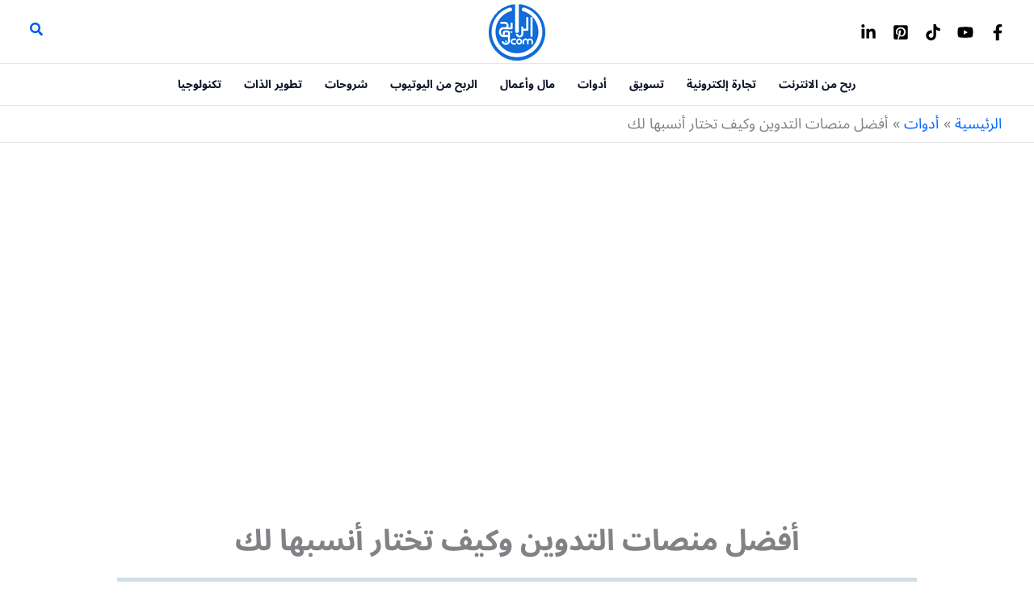

--- FILE ---
content_type: text/html; charset=UTF-8
request_url: https://www.alrab7on.com/best-blogging-platforms/
body_size: 42816
content:
<!DOCTYPE html>
<html dir="rtl" lang="ar">
<head>
<meta charset="UTF-8">
<meta name="viewport" content="width=device-width, initial-scale=1">
	<link rel="profile" href="https://gmpg.org/xfn/11"> 
	<meta name='robots' content='index, follow, max-image-preview:large, max-snippet:-1, max-video-preview:-1' />

	<!-- This site is optimized with the Yoast SEO Premium plugin v26.6 (Yoast SEO v26.6) - https://yoast.com/wordpress/plugins/seo/ -->
	<title>أفضل منصات التدوين وكيف تختار أنسبها لك - الرابحون</title>
	<link rel="canonical" href="https://www.alrab7on.com/best-blogging-platforms/" />
	<meta property="og:locale" content="ar_AR" />
	<meta property="og:type" content="article" />
	<meta property="og:title" content="أفضل منصات التدوين وكيف تختار أنسبها لك" />
	<meta property="og:description" content="هناك الكثير من منصات التدوين في العالم فيا ترى أيهم أفضل بالنسبة لك؟ أيهم سيحتوي على الخصائص التي تريدها؟ هل يا تُرى ووردبريس أفضل أم بلوجر؟ والسؤال الآخر الأهم، أي من هذه المنصات مناسب لك من حيث التكلفة؟ فربما أنك تبحث عن أفضل منصات التدوين، فهذا يعني أنك اطلعت على بعض المعلومات وتعرف أن بعض [&hellip;]" />
	<meta property="og:url" content="https://www.alrab7on.com/best-blogging-platforms/" />
	<meta property="og:site_name" content="الرابحون" />
	<meta property="article:publisher" content="https://web.facebook.com/alrab7on/" />
	<meta property="article:published_time" content="2020-03-04T22:19:02+00:00" />
	<meta property="article:modified_time" content="2024-04-14T22:39:41+00:00" />
	<meta property="og:image" content="https://www.alrab7on.com/wp-content/uploads/2020/03/أفضل-منصات-التدوين.png" />
	<meta property="og:image:width" content="990" />
	<meta property="og:image:height" content="557" />
	<meta property="og:image:type" content="image/png" />
	<meta name="author" content="محمد نور" />
	<meta name="twitter:card" content="summary_large_image" />
	<meta name="twitter:creator" content="@alrab7on" />
	<meta name="twitter:site" content="@alrab7on" />
	<meta name="twitter:label1" content="كُتب بواسطة" />
	<meta name="twitter:data1" content="محمد نور" />
	<meta name="twitter:label2" content="وقت القراءة المُقدّر" />
	<meta name="twitter:data2" content="دقيقة واحدة" />
	<script type="application/ld+json" class="yoast-schema-graph">{"@context":"https://schema.org","@graph":[{"@type":"Article","@id":"https://www.alrab7on.com/best-blogging-platforms/#article","isPartOf":{"@id":"https://www.alrab7on.com/best-blogging-platforms/"},"author":{"name":"محمد نور","@id":"https://www.alrab7on.com/#/schema/person/cb2e4272accafce367bbbb4b57d2483a"},"headline":"أفضل منصات التدوين وكيف تختار أنسبها لك","datePublished":"2020-03-04T22:19:02+00:00","dateModified":"2024-04-14T22:39:41+00:00","mainEntityOfPage":{"@id":"https://www.alrab7on.com/best-blogging-platforms/"},"wordCount":122,"commentCount":15,"publisher":{"@id":"https://www.alrab7on.com/#organization"},"image":{"@id":"https://www.alrab7on.com/best-blogging-platforms/#primaryimage"},"thumbnailUrl":"https://www.alrab7on.com/wp-content/uploads/2020/03/أفضل-منصات-التدوين.png","keywords":["التدوين"],"articleSection":["أدوات"],"inLanguage":"ar","potentialAction":[{"@type":"CommentAction","name":"Comment","target":["https://www.alrab7on.com/best-blogging-platforms/#respond"]}]},{"@type":"WebPage","@id":"https://www.alrab7on.com/best-blogging-platforms/","url":"https://www.alrab7on.com/best-blogging-platforms/","name":"أفضل منصات التدوين وكيف تختار أنسبها لك - الرابحون","isPartOf":{"@id":"https://www.alrab7on.com/#website"},"primaryImageOfPage":{"@id":"https://www.alrab7on.com/best-blogging-platforms/#primaryimage"},"image":{"@id":"https://www.alrab7on.com/best-blogging-platforms/#primaryimage"},"thumbnailUrl":"https://www.alrab7on.com/wp-content/uploads/2020/03/أفضل-منصات-التدوين.png","datePublished":"2020-03-04T22:19:02+00:00","dateModified":"2024-04-14T22:39:41+00:00","breadcrumb":{"@id":"https://www.alrab7on.com/best-blogging-platforms/#breadcrumb"},"inLanguage":"ar","potentialAction":[{"@type":"ReadAction","target":["https://www.alrab7on.com/best-blogging-platforms/"]}]},{"@type":"ImageObject","inLanguage":"ar","@id":"https://www.alrab7on.com/best-blogging-platforms/#primaryimage","url":"https://www.alrab7on.com/wp-content/uploads/2020/03/أفضل-منصات-التدوين.png","contentUrl":"https://www.alrab7on.com/wp-content/uploads/2020/03/أفضل-منصات-التدوين.png","width":990,"height":557,"caption":"أفضل منصات التدوين"},{"@type":"BreadcrumbList","@id":"https://www.alrab7on.com/best-blogging-platforms/#breadcrumb","itemListElement":[{"@type":"ListItem","position":1,"name":"الرئيسية","item":"https://www.alrab7on.com/"},{"@type":"ListItem","position":2,"name":"أفضل منصات التدوين وكيف تختار أنسبها لك"}]},{"@type":"WebSite","@id":"https://www.alrab7on.com/#website","url":"https://www.alrab7on.com/","name":"الرابحون: مقالات عالية الجودة وشاملة لتحسين حياتك العملية","description":"نبحث ونتعلم من أفضل المصادر ونضيف خبرتنا ثم نشاركك المعلومة، مقالات حول التسويق الرقمي وفرص العمل والربح من الإنترنت.","publisher":{"@id":"https://www.alrab7on.com/#organization"},"potentialAction":[{"@type":"SearchAction","target":{"@type":"EntryPoint","urlTemplate":"https://www.alrab7on.com/?s={search_term_string}"},"query-input":{"@type":"PropertyValueSpecification","valueRequired":true,"valueName":"search_term_string"}}],"inLanguage":"ar"},{"@type":"Organization","@id":"https://www.alrab7on.com/#organization","name":"الرابحون: مقالات عالية الجودة وشاملة لتحسين حياتك العملية","url":"https://www.alrab7on.com/","logo":{"@type":"ImageObject","inLanguage":"ar","@id":"https://www.alrab7on.com/#/schema/logo/image/","url":"https://www.alrab7on.com/wp-content/uploads/2021/11/لوجو-الرابحون-كبير.png","contentUrl":"https://www.alrab7on.com/wp-content/uploads/2021/11/لوجو-الرابحون-كبير.png","width":140,"height":144,"caption":"الرابحون: مقالات عالية الجودة وشاملة لتحسين حياتك العملية"},"image":{"@id":"https://www.alrab7on.com/#/schema/logo/image/"},"sameAs":["https://web.facebook.com/alrab7on/","https://x.com/alrab7on","https://www.pinterest.com/alrab7on/","https://www.youtube.com/c/Alrab7on","https://www.tiktok.com/@magdikamilshafik","https://www.linkedin.com/company/alrab7on/"],"description":"نبحث ونتعلم من أفضل المصادر ونضيف خبرتنا ثم نشاركك المعلومة، مقالات حول التسويق الرقمي وفرص العمل والربح من الإنترنت","email":"magdy@alrab7on.com","telephone":"00201228135038","legalName":"الرابحون","foundingDate":"2015-04-01","numberOfEmployees":{"@type":"QuantitativeValue","minValue":"1","maxValue":"10"},"publishingPrinciples":"https://www.alrab7on.com/%d8%a7%d9%84%d8%a3%d8%ad%d9%83%d8%a7%d9%85-%d9%88%d8%a7%d9%84%d8%b4%d8%b1%d9%88%d8%b7/","ownershipFundingInfo":"https://www.alrab7on.com/%d8%b9%d9%86-%d8%a7%d9%84%d8%b1%d8%a7%d8%a8%d8%ad%d9%88%d9%86/"},{"@type":"Person","@id":"https://www.alrab7on.com/#/schema/person/cb2e4272accafce367bbbb4b57d2483a","name":"محمد نور","image":{"@type":"ImageObject","inLanguage":"ar","@id":"https://www.alrab7on.com/#/schema/person/image/","url":"https://secure.gravatar.com/avatar/809a047d30082ca031cd6f254fbad8c73e69fa71122f4ade7ee6b8b4b3b3b60d?s=96&d=mm&r=g","contentUrl":"https://secure.gravatar.com/avatar/809a047d30082ca031cd6f254fbad8c73e69fa71122f4ade7ee6b8b4b3b3b60d?s=96&d=mm&r=g","caption":"محمد نور"},"description":"محمد نور، مهندس ومطور ويب أعشق علم البيانات وأتعلم عنه الجديد كل يوم، ولأن التسويق الرقمي هو أهم تطبيق لاستخدام علوم البيانات وتطوير الويب أصبحت مسوق محتوى محترف. أحب الكتابة - أتمنى أن تجد كتاباتي مفيدة وشيقة - وخصوصاً الكتابة الموجهة التي تهدف إلى تثقيف القارئ العربي بمعلومات واستراتيجيات عملية تساعده على تحقيق أهدافه. تلك التي ينشرها الرابحون باستمرار. اليوم الذي يمضي بدون تعلم شيئاً جديداً لا أحسبه من عمري، لهذا أريدك أن تفعل مثلي وتكون أفضل وأكثر معرفةً كل يوم. لهذا إحرص على متابعة الرابحون باستمرار حتى تستقي كل يوم معلومة جديدة، وإن كنت ترغب في التواصل يمكنك ذلك عن طريق صفحة اتصل بنا.","url":"https://www.alrab7on.com/author/monour/"}]}</script>
	<!-- / Yoast SEO Premium plugin. -->


<style id='wp-img-auto-sizes-contain-inline-css'>
img:is([sizes=auto i],[sizes^="auto," i]){contain-intrinsic-size:3000px 1500px}
/*# sourceURL=wp-img-auto-sizes-contain-inline-css */
</style>
<link rel='stylesheet' id='astra-theme-css-rtl-css' href='https://www.alrab7on.com/wp-content/themes/astra/assets/css/minified/main.min-rtl.css?ver=4.11.18' media='all' />
<style id='astra-theme-css-inline-css'>
.ast-no-sidebar .entry-content .alignfull {margin-left: calc( -50vw + 50%);margin-right: calc( -50vw + 50%);max-width: 100vw;width: 100vw;}.ast-no-sidebar .entry-content .alignwide {margin-left: calc(-41vw + 50%);margin-right: calc(-41vw + 50%);max-width: unset;width: unset;}.ast-no-sidebar .entry-content .alignfull .alignfull,.ast-no-sidebar .entry-content .alignfull .alignwide,.ast-no-sidebar .entry-content .alignwide .alignfull,.ast-no-sidebar .entry-content .alignwide .alignwide,.ast-no-sidebar .entry-content .wp-block-column .alignfull,.ast-no-sidebar .entry-content .wp-block-column .alignwide{width: 100%;margin-left: auto;margin-right: auto;}.wp-block-gallery,.blocks-gallery-grid {margin: 0;}.wp-block-separator {max-width: 100px;}.wp-block-separator.is-style-wide,.wp-block-separator.is-style-dots {max-width: none;}.entry-content .has-2-columns .wp-block-column:first-child {padding-right: 10px;}.entry-content .has-2-columns .wp-block-column:last-child {padding-left: 10px;}@media (max-width: 782px) {.entry-content .wp-block-columns .wp-block-column {flex-basis: 100%;}.entry-content .has-2-columns .wp-block-column:first-child {padding-right: 0;}.entry-content .has-2-columns .wp-block-column:last-child {padding-left: 0;}}body .entry-content .wp-block-latest-posts {margin-left: 0;}body .entry-content .wp-block-latest-posts li {list-style: none;}.ast-no-sidebar .ast-container .entry-content .wp-block-latest-posts {margin-left: 0;}.ast-header-break-point .entry-content .alignwide {margin-left: auto;margin-right: auto;}.entry-content .blocks-gallery-item img {margin-bottom: auto;}.wp-block-pullquote {border-top: 4px solid #555d66;border-bottom: 4px solid #555d66;color: #40464d;}:root{--ast-post-nav-space:0;--ast-container-default-xlg-padding:6.67em;--ast-container-default-lg-padding:5.67em;--ast-container-default-slg-padding:4.34em;--ast-container-default-md-padding:3.34em;--ast-container-default-sm-padding:6.67em;--ast-container-default-xs-padding:2.4em;--ast-container-default-xxs-padding:1.4em;--ast-code-block-background:#EEEEEE;--ast-comment-inputs-background:#FAFAFA;--ast-normal-container-width:1200px;--ast-narrow-container-width:1000px;--ast-blog-title-font-weight:normal;--ast-blog-meta-weight:inherit;--ast-global-color-primary:var(--ast-global-color-5);--ast-global-color-secondary:var(--ast-global-color-4);--ast-global-color-alternate-background:var(--ast-global-color-7);--ast-global-color-subtle-background:var(--ast-global-color-6);--ast-bg-style-guide:var( --ast-global-color-secondary,--ast-global-color-5 );--ast-shadow-style-guide:0px 0px 4px 0 #00000057;--ast-global-dark-bg-style:#fff;--ast-global-dark-lfs:#fbfbfb;--ast-widget-bg-color:#fafafa;--ast-wc-container-head-bg-color:#fbfbfb;--ast-title-layout-bg:#eeeeee;--ast-search-border-color:#e7e7e7;--ast-lifter-hover-bg:#e6e6e6;--ast-gallery-block-color:#000;--srfm-color-input-label:var(--ast-global-color-2);}html{font-size:112.5%;}a,.page-title{color:#0066ff;}a:hover,a:focus{color:#0048ff;}body,button,input,select,textarea,.ast-button,.ast-custom-button{font-family:'Noto Sans Arabic',sans-serif;font-weight:400;font-size:18px;font-size:1rem;line-height:var(--ast-body-line-height,1.6em);}blockquote{color:#000000;}h1,h2,h3,h4,h5,h6,.entry-content :where(h1,h2,h3,h4,h5,h6),.site-title,.site-title a{font-family:'Noto Sans Arabic',sans-serif;line-height:1.1em;}.ast-site-identity .site-title a{color:#ffffff;}.site-title{font-size:35px;font-size:1.9444444444444rem;display:none;}.site-header .site-description{font-size:15px;font-size:0.83333333333333rem;display:none;}.entry-title{font-size:32px;font-size:1.7777777777778rem;}.ast-blog-single-element.ast-taxonomy-container a{font-size:18px;font-size:1rem;}.ast-blog-meta-container{font-size:18px;font-size:1rem;}.archive .ast-article-post .ast-article-inner,.blog .ast-article-post .ast-article-inner,.archive .ast-article-post .ast-article-inner:hover,.blog .ast-article-post .ast-article-inner:hover{overflow:hidden;}h1,.entry-content :where(h1){font-size:36px;font-size:2rem;font-weight:700;font-family:'Noto Sans Arabic',sans-serif;line-height:1.4em;text-transform:capitalize;text-decoration:initial;}h2,.entry-content :where(h2){font-size:32px;font-size:1.7777777777778rem;font-weight:700;font-family:'Noto Sans Arabic',sans-serif;line-height:1.3em;}h3,.entry-content :where(h3){font-size:28px;font-size:1.5555555555556rem;font-weight:600;font-family:'Noto Sans Arabic',sans-serif;line-height:1.3em;}h4,.entry-content :where(h4){font-size:24px;font-size:1.3333333333333rem;line-height:1.2em;font-weight:500;font-family:'Noto Sans Arabic',sans-serif;}h5,.entry-content :where(h5){font-size:20px;font-size:1.1111111111111rem;line-height:1.2em;font-family:'Noto Sans Arabic',sans-serif;}h6,.entry-content :where(h6){font-size:15px;font-size:0.83333333333333rem;line-height:1.25em;font-family:'Noto Sans Arabic',sans-serif;}::selection{background-color:var(--ast-global-color-1);color:#ffffff;}body,h1,h2,h3,h4,h5,h6,.entry-title a,.entry-content :where(h1,h2,h3,h4,h5,h6){color:#000000;}.tagcloud a:hover,.tagcloud a:focus,.tagcloud a.current-item{color:#ffffff;border-color:#0066ff;background-color:#0066ff;}input:focus,input[type="text"]:focus,input[type="email"]:focus,input[type="url"]:focus,input[type="password"]:focus,input[type="reset"]:focus,input[type="search"]:focus,textarea:focus{border-color:#0066ff;}input[type="radio"]:checked,input[type=reset],input[type="checkbox"]:checked,input[type="checkbox"]:hover:checked,input[type="checkbox"]:focus:checked,input[type=range]::-webkit-slider-thumb{border-color:#0066ff;background-color:#0066ff;box-shadow:none;}.site-footer a:hover + .post-count,.site-footer a:focus + .post-count{background:#0066ff;border-color:#0066ff;}.single .nav-links .nav-previous,.single .nav-links .nav-next{color:#0066ff;}.entry-meta,.entry-meta *{line-height:1.45;color:#0066ff;}.entry-meta a:not(.ast-button):hover,.entry-meta a:not(.ast-button):hover *,.entry-meta a:not(.ast-button):focus,.entry-meta a:not(.ast-button):focus *,.page-links > .page-link,.page-links .page-link:hover,.post-navigation a:hover{color:#0048ff;}#cat option,.secondary .calendar_wrap thead a,.secondary .calendar_wrap thead a:visited{color:#0066ff;}.secondary .calendar_wrap #today,.ast-progress-val span{background:#0066ff;}.secondary a:hover + .post-count,.secondary a:focus + .post-count{background:#0066ff;border-color:#0066ff;}.calendar_wrap #today > a{color:#ffffff;}.page-links .page-link,.single .post-navigation a{color:#0066ff;}.ast-search-menu-icon .search-form button.search-submit{padding:0 4px;}.ast-search-menu-icon form.search-form{padding-right:0;}.ast-search-menu-icon.slide-search input.search-field{width:0;}.ast-header-search .ast-search-menu-icon.ast-dropdown-active .search-form,.ast-header-search .ast-search-menu-icon.ast-dropdown-active .search-field:focus{transition:all 0.2s;}.search-form input.search-field:focus{outline:none;}.widget-title,.widget .wp-block-heading{font-size:25px;font-size:1.3888888888889rem;color:#000000;}.single .ast-author-details .author-title{color:#0048ff;}.ast-search-menu-icon.slide-search a:focus-visible:focus-visible,.astra-search-icon:focus-visible,#close:focus-visible,a:focus-visible,.ast-menu-toggle:focus-visible,.site .skip-link:focus-visible,.wp-block-loginout input:focus-visible,.wp-block-search.wp-block-search__button-inside .wp-block-search__inside-wrapper,.ast-header-navigation-arrow:focus-visible,.ast-orders-table__row .ast-orders-table__cell:focus-visible,a#ast-apply-coupon:focus-visible,#ast-apply-coupon:focus-visible,#close:focus-visible,.button.search-submit:focus-visible,#search_submit:focus,.normal-search:focus-visible,.ast-header-account-wrap:focus-visible,.astra-cart-drawer-close:focus,.ast-single-variation:focus,.ast-button:focus{outline-style:dotted;outline-color:inherit;outline-width:thin;}input:focus,input[type="text"]:focus,input[type="email"]:focus,input[type="url"]:focus,input[type="password"]:focus,input[type="reset"]:focus,input[type="search"]:focus,input[type="number"]:focus,textarea:focus,.wp-block-search__input:focus,[data-section="section-header-mobile-trigger"] .ast-button-wrap .ast-mobile-menu-trigger-minimal:focus,.ast-mobile-popup-drawer.active .menu-toggle-close:focus,#ast-scroll-top:focus,#coupon_code:focus,#ast-coupon-code:focus{border-style:dotted;border-color:inherit;border-width:thin;}input{outline:none;}.site-logo-img img{ transition:all 0.2s linear;}body .ast-oembed-container *{position:absolute;top:0;width:100%;height:100%;right:0;}body .wp-block-embed-pocket-casts .ast-oembed-container *{position:unset;}.ast-single-post-featured-section + article {margin-top: 2em;}.site-content .ast-single-post-featured-section img {width: 100%;overflow: hidden;object-fit: cover;}.site > .ast-single-related-posts-container {margin-top: 0;}@media (min-width: 922px) {.ast-desktop .ast-container--narrow {max-width: var(--ast-narrow-container-width);margin: 0 auto;}}@media (max-width:921.9px){#ast-desktop-header{display:none;}}@media (min-width:922px){#ast-mobile-header{display:none;}}@media( max-width: 420px ) {.single .nav-links .nav-previous,.single .nav-links .nav-next {width: 100%;text-align: center;}}.wp-block-buttons.aligncenter{justify-content:center;}@media (max-width:921px){.ast-theme-transparent-header #primary,.ast-theme-transparent-header #secondary{padding:0;}}@media (max-width:921px){.ast-plain-container.ast-no-sidebar #primary{padding:0;}}.ast-plain-container.ast-no-sidebar #primary{margin-top:0;margin-bottom:0;}@media (min-width:1200px){.ast-separate-container.ast-right-sidebar .entry-content .wp-block-image.alignfull,.ast-separate-container.ast-left-sidebar .entry-content .wp-block-image.alignfull,.ast-separate-container.ast-right-sidebar .entry-content .wp-block-cover.alignfull,.ast-separate-container.ast-left-sidebar .entry-content .wp-block-cover.alignfull{margin-left:-6.67em;margin-right:-6.67em;max-width:unset;width:unset;}.ast-separate-container.ast-right-sidebar .entry-content .wp-block-image.alignwide,.ast-separate-container.ast-left-sidebar .entry-content .wp-block-image.alignwide,.ast-separate-container.ast-right-sidebar .entry-content .wp-block-cover.alignwide,.ast-separate-container.ast-left-sidebar .entry-content .wp-block-cover.alignwide{margin-left:-20px;margin-right:-20px;max-width:unset;width:unset;}}@media (min-width:1200px){.wp-block-group .has-background{padding:20px;}}@media (min-width:1200px){.ast-plain-container.ast-no-sidebar .entry-content .alignwide .wp-block-cover__inner-container,.ast-plain-container.ast-no-sidebar .entry-content .alignfull .wp-block-cover__inner-container{width:1240px;}}@media (min-width:1200px){.wp-block-cover-image.alignwide .wp-block-cover__inner-container,.wp-block-cover.alignwide .wp-block-cover__inner-container,.wp-block-cover-image.alignfull .wp-block-cover__inner-container,.wp-block-cover.alignfull .wp-block-cover__inner-container{width:100%;}}.wp-block-columns{margin-bottom:unset;}.wp-block-image.size-full{margin:2rem 0;}.wp-block-separator.has-background{padding:0;}.wp-block-gallery{margin-bottom:1.6em;}.wp-block-group{padding-top:4em;padding-bottom:4em;}.wp-block-group__inner-container .wp-block-columns:last-child,.wp-block-group__inner-container :last-child,.wp-block-table table{margin-bottom:0;}.blocks-gallery-grid{width:100%;}.wp-block-navigation-link__content{padding:5px 0;}.wp-block-group .wp-block-group .has-text-align-center,.wp-block-group .wp-block-column .has-text-align-center{max-width:100%;}.has-text-align-center{margin:0 auto;}@media (min-width:1200px){.wp-block-cover__inner-container,.alignwide .wp-block-group__inner-container,.alignfull .wp-block-group__inner-container{max-width:1200px;margin:0 auto;}.wp-block-group.alignnone,.wp-block-group.aligncenter,.wp-block-group.alignleft,.wp-block-group.alignright,.wp-block-group.alignwide,.wp-block-columns.alignwide{margin:2rem 0 1rem 0;}}@media (max-width:1200px){.wp-block-group{padding:3em;}.wp-block-group .wp-block-group{padding:1.5em;}.wp-block-columns,.wp-block-column{margin:1rem 0;}}@media (min-width:921px){.wp-block-columns .wp-block-group{padding:2em;}}@media (max-width:544px){.wp-block-cover-image .wp-block-cover__inner-container,.wp-block-cover .wp-block-cover__inner-container{width:unset;}.wp-block-cover,.wp-block-cover-image{padding:2em 0;}.wp-block-group,.wp-block-cover{padding:2em;}.wp-block-media-text__media img,.wp-block-media-text__media video{width:unset;max-width:100%;}.wp-block-media-text.has-background .wp-block-media-text__content{padding:1em;}}.wp-block-image.aligncenter{margin-left:auto;margin-right:auto;}.wp-block-table.aligncenter{margin-left:auto;margin-right:auto;}@media (min-width:544px){.entry-content .wp-block-media-text.has-media-on-the-right .wp-block-media-text__content{padding:0 8% 0 0;}.entry-content .wp-block-media-text .wp-block-media-text__content{padding:0 0 0 8%;}.ast-plain-container .site-content .entry-content .has-custom-content-position.is-position-bottom-left > *,.ast-plain-container .site-content .entry-content .has-custom-content-position.is-position-bottom-right > *,.ast-plain-container .site-content .entry-content .has-custom-content-position.is-position-top-left > *,.ast-plain-container .site-content .entry-content .has-custom-content-position.is-position-top-right > *,.ast-plain-container .site-content .entry-content .has-custom-content-position.is-position-center-right > *,.ast-plain-container .site-content .entry-content .has-custom-content-position.is-position-center-left > *{margin:0;}}@media (max-width:544px){.entry-content .wp-block-media-text .wp-block-media-text__content{padding:8% 0;}.wp-block-media-text .wp-block-media-text__media img{width:auto;max-width:100%;}}.wp-block-button.is-style-outline .wp-block-button__link{border-color:#002688;border-top-width:0px;border-right-width:0px;border-bottom-width:0px;border-left-width:0px;}div.wp-block-button.is-style-outline > .wp-block-button__link:not(.has-text-color),div.wp-block-button.wp-block-button__link.is-style-outline:not(.has-text-color){color:#002688;}.wp-block-button.is-style-outline .wp-block-button__link:hover,.wp-block-buttons .wp-block-button.is-style-outline .wp-block-button__link:focus,.wp-block-buttons .wp-block-button.is-style-outline > .wp-block-button__link:not(.has-text-color):hover,.wp-block-buttons .wp-block-button.wp-block-button__link.is-style-outline:not(.has-text-color):hover{color:var(--ast-global-color-5);background-color:#002688;border-color:#002688;}.post-page-numbers.current .page-link,.ast-pagination .page-numbers.current{color:#ffffff;border-color:var(--ast-global-color-1);background-color:var(--ast-global-color-1);}@media (max-width:921px){.wp-block-button.is-style-outline .wp-block-button__link{padding-top:calc(15px - 0px);padding-right:calc(30px - 0px);padding-bottom:calc(15px - 0px);padding-left:calc(30px - 0px);}}@media (max-width:544px){.wp-block-button.is-style-outline .wp-block-button__link{padding-top:calc(15px - 0px);padding-right:calc(30px - 0px);padding-bottom:calc(15px - 0px);padding-left:calc(30px - 0px);}}@media (min-width:544px){.entry-content > .alignleft{margin-left:20px;}.entry-content > .alignright{margin-right:20px;}.wp-block-group.has-background{padding:20px;}}.wp-block-buttons .wp-block-button.is-style-outline .wp-block-button__link.wp-element-button,.ast-outline-button,.wp-block-uagb-buttons-child .uagb-buttons-repeater.ast-outline-button{border-color:var(--ast-global-color-0);border-top-width:2px;border-right-width:2px;border-bottom-width:2px;border-left-width:2px;font-family:'Tajawal',sans-serif;font-weight:700;font-size:16px;font-size:0.88888888888889rem;line-height:0;text-transform:uppercase;letter-spacing:0;padding-top:15px;padding-right:30px;padding-bottom:15px;padding-left:30px;border-top-left-radius:30px;border-top-right-radius:30px;border-bottom-right-radius:30px;border-bottom-left-radius:30px;}.wp-block-buttons .wp-block-button.is-style-outline > .wp-block-button__link:not(.has-text-color),.wp-block-buttons .wp-block-button.wp-block-button__link.is-style-outline:not(.has-text-color),.ast-outline-button{color:#002688;}.wp-block-button.is-style-outline .wp-block-button__link:hover,.wp-block-buttons .wp-block-button.is-style-outline .wp-block-button__link:focus,.wp-block-buttons .wp-block-button.is-style-outline > .wp-block-button__link:not(.has-text-color):hover,.wp-block-buttons .wp-block-button.wp-block-button__link.is-style-outline:not(.has-text-color):hover,.ast-outline-button:hover,.ast-outline-button:focus,.wp-block-uagb-buttons-child .uagb-buttons-repeater.ast-outline-button:hover,.wp-block-uagb-buttons-child .uagb-buttons-repeater.ast-outline-button:focus{color:var(--ast-global-color-5);background-color:var(--ast-global-color-1);border-color:#002688;}.wp-block-button .wp-block-button__link.wp-element-button.is-style-outline:not(.has-background),.wp-block-button.is-style-outline>.wp-block-button__link.wp-element-button:not(.has-background),.ast-outline-button{background-color:var(--ast-global-color-0);}@media (max-width:921px){.wp-block-buttons .wp-block-button.is-style-outline .wp-block-button__link.wp-element-button,.ast-outline-button,.wp-block-uagb-buttons-child .uagb-buttons-repeater.ast-outline-button{padding-top:14px;padding-right:28px;padding-bottom:14px;padding-left:28px;}}@media (max-width:544px){.wp-block-buttons .wp-block-button.is-style-outline .wp-block-button__link.wp-element-button,.ast-outline-button,.wp-block-uagb-buttons-child .uagb-buttons-repeater.ast-outline-button{padding-top:12px;padding-right:24px;padding-bottom:12px;padding-left:24px;}}.entry-content[data-ast-blocks-layout] > figure{margin-bottom:1em;}@media (max-width:921px){.ast-left-sidebar #content > .ast-container{display:flex;flex-direction:column-reverse;width:100%;}.ast-separate-container .ast-article-post,.ast-separate-container .ast-article-single{padding:1.5em 2.14em;}.ast-author-box img.avatar{margin:20px 0 0 0;}}@media (min-width:922px){.ast-separate-container.ast-right-sidebar #primary,.ast-separate-container.ast-left-sidebar #primary{border:0;}.search-no-results.ast-separate-container #primary{margin-bottom:4em;}}.elementor-widget-button .elementor-button{border-style:solid;text-decoration:none;border-top-width:0px;border-right-width:0px;border-left-width:0px;border-bottom-width:0px;}.elementor-button.elementor-size-sm,.elementor-button.elementor-size-xs,.elementor-button.elementor-size-md,.elementor-button.elementor-size-lg,.elementor-button.elementor-size-xl,.elementor-button{border-top-left-radius:30px;border-top-right-radius:30px;border-bottom-right-radius:30px;border-bottom-left-radius:30px;padding-top:10px;padding-right:20px;padding-bottom:10px;padding-left:20px;}.elementor-widget-button .elementor-button{border-color:#002688;background-color:#002688;}.elementor-widget-button .elementor-button:hover,.elementor-widget-button .elementor-button:focus{color:var(--ast-global-color-5);background-color:#002688;border-color:#002688;}.wp-block-button .wp-block-button__link ,.elementor-widget-button .elementor-button,.elementor-widget-button .elementor-button:visited{color:var(--ast-global-color-5);}.elementor-widget-button .elementor-button{font-family:'Noto Sans Arabic',sans-serif;font-weight:600;font-size:18px;font-size:1rem;line-height:0;text-transform:uppercase;letter-spacing:0;}body .elementor-button.elementor-size-sm,body .elementor-button.elementor-size-xs,body .elementor-button.elementor-size-md,body .elementor-button.elementor-size-lg,body .elementor-button.elementor-size-xl,body .elementor-button{font-size:18px;font-size:1rem;}.wp-block-button .wp-block-button__link:hover,.wp-block-button .wp-block-button__link:focus{color:var(--ast-global-color-5);background-color:#002688;border-color:#002688;}.wp-block-button .wp-block-button__link{border:none;background-color:#002688;color:var(--ast-global-color-5);font-family:'Noto Sans Arabic',sans-serif;font-weight:600;line-height:0;text-transform:uppercase;letter-spacing:0;font-size:18px;font-size:1rem;padding:15px 30px;border-top-left-radius:30px;border-top-right-radius:30px;border-bottom-right-radius:30px;border-bottom-left-radius:30px;}.wp-block-button.is-style-outline .wp-block-button__link{border-style:solid;border-top-width:0px;border-right-width:0px;border-left-width:0px;border-bottom-width:0px;border-color:#002688;padding-top:calc(15px - 0px);padding-right:calc(30px - 0px);padding-bottom:calc(15px - 0px);padding-left:calc(30px - 0px);}@media (max-width:921px){.wp-block-button .wp-block-button__link{border:none;padding:15px 30px;}.wp-block-button.is-style-outline .wp-block-button__link{padding-top:calc(15px - 0px);padding-right:calc(30px - 0px);padding-bottom:calc(15px - 0px);padding-left:calc(30px - 0px);}}@media (max-width:544px){.wp-block-button .wp-block-button__link{border:none;padding:15px 30px;}.wp-block-button.is-style-outline .wp-block-button__link{padding-top:calc(15px - 0px);padding-right:calc(30px - 0px);padding-bottom:calc(15px - 0px);padding-left:calc(30px - 0px);}}.menu-toggle,button,.ast-button,.ast-custom-button,.button,input#submit,input[type="button"],input[type="submit"],input[type="reset"]{border-style:solid;border-top-width:0px;border-right-width:0px;border-left-width:0px;border-bottom-width:0px;color:var(--ast-global-color-5);border-color:#002688;background-color:#002688;padding-top:10px;padding-right:20px;padding-bottom:10px;padding-left:20px;font-family:'Noto Sans Arabic',sans-serif;font-weight:600;font-size:18px;font-size:1rem;line-height:0;text-transform:uppercase;letter-spacing:0;border-top-left-radius:30px;border-top-right-radius:30px;border-bottom-right-radius:30px;border-bottom-left-radius:30px;}button:focus,.menu-toggle:hover,button:hover,.ast-button:hover,.ast-custom-button:hover .button:hover,.ast-custom-button:hover ,input[type=reset]:hover,input[type=reset]:focus,input#submit:hover,input#submit:focus,input[type="button"]:hover,input[type="button"]:focus,input[type="submit"]:hover,input[type="submit"]:focus{color:var(--ast-global-color-5);background-color:#002688;border-color:#002688;}@media (max-width:921px){.ast-mobile-header-stack .main-header-bar .ast-search-menu-icon{display:inline-block;}.ast-header-break-point.ast-header-custom-item-outside .ast-mobile-header-stack .main-header-bar .ast-search-icon{margin:0;}.ast-comment-avatar-wrap img{max-width:2.5em;}.ast-comment-meta{padding:0 1.8888em 1.3333em;}.ast-separate-container .ast-comment-list li.depth-1{padding:1.5em 2.14em;}.ast-separate-container .comment-respond{padding:2em 2.14em;}}@media (min-width:544px){.ast-container{max-width:100%;}}@media (max-width:544px){.ast-separate-container .ast-article-post,.ast-separate-container .ast-article-single,.ast-separate-container .comments-title,.ast-separate-container .ast-archive-description{padding:1.5em 1em;}.ast-separate-container #content .ast-container{padding-left:0.54em;padding-right:0.54em;}.ast-separate-container .ast-comment-list .bypostauthor{padding:.5em;}.ast-search-menu-icon.ast-dropdown-active .search-field{width:170px;}}@media (max-width:921px){.ast-header-break-point .ast-search-menu-icon.slide-search .search-form{left:0;}.ast-header-break-point .ast-mobile-header-stack .ast-search-menu-icon.slide-search .search-form{left:-1em;}} #ast-mobile-header .ast-site-header-cart-li a{pointer-events:none;}body,.ast-separate-container{background-color:var(--ast-global-color-5);background-image:none;}.ast-no-sidebar.ast-separate-container .entry-content .alignfull {margin-left: -6.67em;margin-right: -6.67em;width: auto;}@media (max-width: 1200px) {.ast-no-sidebar.ast-separate-container .entry-content .alignfull {margin-left: -2.4em;margin-right: -2.4em;}}@media (max-width: 768px) {.ast-no-sidebar.ast-separate-container .entry-content .alignfull {margin-left: -2.14em;margin-right: -2.14em;}}@media (max-width: 544px) {.ast-no-sidebar.ast-separate-container .entry-content .alignfull {margin-left: -1em;margin-right: -1em;}}.ast-no-sidebar.ast-separate-container .entry-content .alignwide {margin-left: -20px;margin-right: -20px;}.ast-no-sidebar.ast-separate-container .entry-content .wp-block-column .alignfull,.ast-no-sidebar.ast-separate-container .entry-content .wp-block-column .alignwide {margin-left: auto;margin-right: auto;width: 100%;}@media (max-width:921px){.widget-title{font-size:22px;font-size:1.375rem;}body,button,input,select,textarea,.ast-button,.ast-custom-button{font-size:16px;font-size:0.88888888888889rem;}#secondary,#secondary button,#secondary input,#secondary select,#secondary textarea{font-size:16px;font-size:0.88888888888889rem;}.site-title{display:none;}.site-header .site-description{display:none;}h1,.entry-content :where(h1){font-size:45px;}h2,.entry-content :where(h2){font-size:32px;}h3,.entry-content :where(h3){font-size:26px;}h4,.entry-content :where(h4){font-size:22px;font-size:1.2222222222222rem;}h5,.entry-content :where(h5){font-size:18px;font-size:1rem;}h6,.entry-content :where(h6){font-size:15px;font-size:0.83333333333333rem;}}@media (max-width:544px){.widget-title{font-size:22px;font-size:1.375rem;}body,button,input,select,textarea,.ast-button,.ast-custom-button{font-size:16px;font-size:0.88888888888889rem;}#secondary,#secondary button,#secondary input,#secondary select,#secondary textarea{font-size:16px;font-size:0.88888888888889rem;}.site-title{display:none;}.site-header .site-description{display:none;}h1,.entry-content :where(h1){font-size:32px;}h2,.entry-content :where(h2){font-size:28px;}h3,.entry-content :where(h3){font-size:22px;}h4,.entry-content :where(h4){font-size:20px;font-size:1.1111111111111rem;}h5,.entry-content :where(h5){font-size:20px;font-size:1.1111111111111rem;}h6,.entry-content :where(h6){font-size:15px;font-size:0.83333333333333rem;}header .custom-logo-link img,.ast-header-break-point .site-branding img,.ast-header-break-point .custom-logo-link img{max-width:60px;width:60px;}.astra-logo-svg{width:60px;}.ast-header-break-point .site-logo-img .custom-mobile-logo-link img{max-width:60px;}}@media (max-width:544px){html{font-size:112.5%;}}@media (min-width:922px){.ast-container{max-width:1240px;}}@media (min-width:922px){.site-content .ast-container{display:flex;}}@media (max-width:921px){.site-content .ast-container{flex-direction:column;}}@media (min-width:922px){.main-header-menu .sub-menu .menu-item.ast-left-align-sub-menu:hover > .sub-menu,.main-header-menu .sub-menu .menu-item.ast-left-align-sub-menu.focus > .sub-menu{margin-left:-0px;}}.site .comments-area{padding-bottom:3em;}blockquote {padding: 1.2em;}:root .has-ast-global-color-0-color{color:var(--ast-global-color-0);}:root .has-ast-global-color-0-background-color{background-color:var(--ast-global-color-0);}:root .wp-block-button .has-ast-global-color-0-color{color:var(--ast-global-color-0);}:root .wp-block-button .has-ast-global-color-0-background-color{background-color:var(--ast-global-color-0);}:root .has-ast-global-color-1-color{color:var(--ast-global-color-1);}:root .has-ast-global-color-1-background-color{background-color:var(--ast-global-color-1);}:root .wp-block-button .has-ast-global-color-1-color{color:var(--ast-global-color-1);}:root .wp-block-button .has-ast-global-color-1-background-color{background-color:var(--ast-global-color-1);}:root .has-ast-global-color-2-color{color:var(--ast-global-color-2);}:root .has-ast-global-color-2-background-color{background-color:var(--ast-global-color-2);}:root .wp-block-button .has-ast-global-color-2-color{color:var(--ast-global-color-2);}:root .wp-block-button .has-ast-global-color-2-background-color{background-color:var(--ast-global-color-2);}:root .has-ast-global-color-3-color{color:var(--ast-global-color-3);}:root .has-ast-global-color-3-background-color{background-color:var(--ast-global-color-3);}:root .wp-block-button .has-ast-global-color-3-color{color:var(--ast-global-color-3);}:root .wp-block-button .has-ast-global-color-3-background-color{background-color:var(--ast-global-color-3);}:root .has-ast-global-color-4-color{color:var(--ast-global-color-4);}:root .has-ast-global-color-4-background-color{background-color:var(--ast-global-color-4);}:root .wp-block-button .has-ast-global-color-4-color{color:var(--ast-global-color-4);}:root .wp-block-button .has-ast-global-color-4-background-color{background-color:var(--ast-global-color-4);}:root .has-ast-global-color-5-color{color:var(--ast-global-color-5);}:root .has-ast-global-color-5-background-color{background-color:var(--ast-global-color-5);}:root .wp-block-button .has-ast-global-color-5-color{color:var(--ast-global-color-5);}:root .wp-block-button .has-ast-global-color-5-background-color{background-color:var(--ast-global-color-5);}:root .has-ast-global-color-6-color{color:var(--ast-global-color-6);}:root .has-ast-global-color-6-background-color{background-color:var(--ast-global-color-6);}:root .wp-block-button .has-ast-global-color-6-color{color:var(--ast-global-color-6);}:root .wp-block-button .has-ast-global-color-6-background-color{background-color:var(--ast-global-color-6);}:root .has-ast-global-color-7-color{color:var(--ast-global-color-7);}:root .has-ast-global-color-7-background-color{background-color:var(--ast-global-color-7);}:root .wp-block-button .has-ast-global-color-7-color{color:var(--ast-global-color-7);}:root .wp-block-button .has-ast-global-color-7-background-color{background-color:var(--ast-global-color-7);}:root .has-ast-global-color-8-color{color:var(--ast-global-color-8);}:root .has-ast-global-color-8-background-color{background-color:var(--ast-global-color-8);}:root .wp-block-button .has-ast-global-color-8-color{color:var(--ast-global-color-8);}:root .wp-block-button .has-ast-global-color-8-background-color{background-color:var(--ast-global-color-8);}:root{--ast-global-color-0:#0067FF;--ast-global-color-1:#005EE9;--ast-global-color-2:#0F172A;--ast-global-color-3:#364151;--ast-global-color-4:#ffffff;--ast-global-color-5:#FFFFFF;--ast-global-color-6:#D1DAE5;--ast-global-color-7:#070614;--ast-global-color-8:#222222;}:root {--ast-border-color : #e5e5e5;}.ast-single-entry-banner {-js-display: flex;display: flex;flex-direction: column;justify-content: center;text-align: center;position: relative;background: var(--ast-title-layout-bg);}.ast-single-entry-banner[data-banner-layout="layout-1"] {max-width: 1200px;background: inherit;padding: 20px 0;}.ast-single-entry-banner[data-banner-width-type="custom"] {margin: 0 auto;width: 100%;}.ast-single-entry-banner + .site-content .entry-header {margin-bottom: 0;}.site .ast-author-avatar {--ast-author-avatar-size: ;}a.ast-underline-text {text-decoration: underline;}.ast-container > .ast-terms-link {position: relative;display: block;}a.ast-button.ast-badge-tax {padding: 4px 8px;border-radius: 3px;font-size: inherit;}header.entry-header{text-align:center;}header.entry-header *{font-family:'Noto Sans Arabic',sans-serif;font-weight:400;font-size:18px;font-size:1rem;line-height:1.6em;}header.entry-header .entry-title{font-family:'Noto Sans Arabic',sans-serif;font-weight:700;font-size:36px;font-size:2rem;line-height:1.4em;}header.entry-header .entry-meta,header.entry-header .entry-meta *{font-family:'Noto Sans Arabic',sans-serif;font-weight:400;font-size:18px;font-size:1rem;}header.entry-header > *:not(:last-child){margin-bottom:20px;}@media (max-width:921px){header.entry-header{text-align:right;}}@media (max-width:544px){header.entry-header{text-align:right;}}.ast-archive-entry-banner {-js-display: flex;display: flex;flex-direction: column;justify-content: center;text-align: center;position: relative;background: var(--ast-title-layout-bg);}.ast-archive-entry-banner[data-banner-width-type="custom"] {margin: 0 auto;width: 100%;}.ast-archive-entry-banner[data-banner-layout="layout-1"] {background: inherit;padding: 20px 0;text-align: right;}body.archive .ast-archive-description{max-width:1200px;width:100%;text-align:right;padding-top:3em;padding-right:3em;padding-bottom:3em;padding-left:3em;}body.archive .ast-archive-description *{font-family:'Noto Sans Arabic',sans-serif;font-weight:400;font-size:18px;font-size:1rem;}body.archive .ast-archive-description .ast-archive-title,body.archive .ast-archive-description .ast-archive-title *{font-family:'Noto Sans Arabic',sans-serif;font-weight:700;font-size:36px;font-size:2rem;}body.archive .ast-archive-description > *:not(:last-child){margin-bottom:10px;}@media (max-width:921px){body.archive .ast-archive-description{text-align:right;}}@media (max-width:544px){body.archive .ast-archive-description{text-align:left;}}.ast-breadcrumbs .trail-browse,.ast-breadcrumbs .trail-items,.ast-breadcrumbs .trail-items li{display:inline-block;margin:0;padding:0;border:none;background:inherit;text-indent:0;text-decoration:none;}.ast-breadcrumbs .trail-browse{font-size:inherit;font-style:inherit;font-weight:inherit;color:inherit;}.ast-breadcrumbs .trail-items{list-style:none;}.trail-items li::after{padding:0 0.3em;content:"\00bb";}.trail-items li:last-of-type::after{display:none;}.trail-items li::after{content:"\00bb";}.ast-breadcrumbs-wrapper,.ast-breadcrumbs-wrapper *{font-family:'Noto Sans Arabic',sans-serif;font-weight:400;font-size:18px;font-size:1rem;}.ast-breadcrumbs-wrapper{text-align:right;}.ast-header-breadcrumb{padding-top:10px;padding-bottom:10px;width:100%;}.ast-default-menu-enable.ast-main-header-nav-open.ast-header-break-point .main-header-bar.ast-header-breadcrumb,.ast-main-header-nav-open .main-header-bar.ast-header-breadcrumb{padding-top:1em;padding-bottom:1em;}.ast-header-break-point .main-header-bar.ast-header-breadcrumb{border-bottom-width:1px;border-bottom-color:#eaeaea;border-bottom-style:solid;}.ast-breadcrumbs-wrapper{line-height:1.4;}.ast-breadcrumbs-wrapper .rank-math-breadcrumb p{margin-bottom:0px;}.ast-breadcrumbs-wrapper{display:block;width:100%;}h1,h2,h3,h4,h5,h6,.entry-content :where(h1,h2,h3,h4,h5,h6){color:#000000;}@media (max-width:921px){.ast-builder-grid-row-container.ast-builder-grid-row-tablet-3-firstrow .ast-builder-grid-row > *:first-child,.ast-builder-grid-row-container.ast-builder-grid-row-tablet-3-lastrow .ast-builder-grid-row > *:last-child{grid-column:1 / -1;}}@media (max-width:544px){.ast-builder-grid-row-container.ast-builder-grid-row-mobile-3-firstrow .ast-builder-grid-row > *:first-child,.ast-builder-grid-row-container.ast-builder-grid-row-mobile-3-lastrow .ast-builder-grid-row > *:last-child{grid-column:1 / -1;}}.ast-builder-layout-element .ast-site-identity{margin-top:-35px;margin-bottom:-35px;margin-left:0px;margin-right:0px;}.ast-builder-layout-element[data-section="title_tagline"]{display:flex;}@media (max-width:921px){.ast-header-break-point .ast-builder-layout-element[data-section="title_tagline"]{display:flex;}}@media (max-width:544px){.ast-header-break-point .ast-builder-layout-element[data-section="title_tagline"]{display:flex;}}.ast-builder-menu-1{font-family:'Noto Sans Arabic',sans-serif;font-weight:700;}.ast-builder-menu-1 .menu-item > .menu-link{font-size:14px;font-size:0.77777777777778rem;color:var(--ast-global-color-2);}.ast-builder-menu-1 .menu-item > .ast-menu-toggle{color:var(--ast-global-color-2);}.ast-builder-menu-1 .menu-item:hover > .menu-link,.ast-builder-menu-1 .inline-on-mobile .menu-item:hover > .ast-menu-toggle{color:var(--ast-global-color-1);}.ast-builder-menu-1 .menu-item:hover > .ast-menu-toggle{color:var(--ast-global-color-1);}.ast-builder-menu-1 .menu-item.current-menu-item > .menu-link,.ast-builder-menu-1 .inline-on-mobile .menu-item.current-menu-item > .ast-menu-toggle,.ast-builder-menu-1 .current-menu-ancestor > .menu-link{color:var(--ast-global-color-1);}.ast-builder-menu-1 .menu-item.current-menu-item > .ast-menu-toggle{color:var(--ast-global-color-1);}.ast-builder-menu-1 .sub-menu,.ast-builder-menu-1 .inline-on-mobile .sub-menu{border-top-width:2px;border-bottom-width:0px;border-right-width:0px;border-left-width:0px;border-color:var(--ast-global-color-1);border-style:solid;}.ast-builder-menu-1 .sub-menu .sub-menu{top:-2px;}.ast-builder-menu-1 .main-header-menu > .menu-item > .sub-menu,.ast-builder-menu-1 .main-header-menu > .menu-item > .astra-full-megamenu-wrapper{margin-top:0px;}.ast-desktop .ast-builder-menu-1 .main-header-menu > .menu-item > .sub-menu:before,.ast-desktop .ast-builder-menu-1 .main-header-menu > .menu-item > .astra-full-megamenu-wrapper:before{height:calc( 0px + 2px + 5px );}.ast-desktop .ast-builder-menu-1 .menu-item .sub-menu .menu-link{border-style:none;}@media (max-width:921px){.ast-header-break-point .ast-builder-menu-1 .menu-item.menu-item-has-children > .ast-menu-toggle{top:0;}.ast-builder-menu-1 .inline-on-mobile .menu-item.menu-item-has-children > .ast-menu-toggle{left:-15px;}.ast-builder-menu-1 .menu-item-has-children > .menu-link:after{content:unset;}.ast-builder-menu-1 .main-header-menu > .menu-item > .sub-menu,.ast-builder-menu-1 .main-header-menu > .menu-item > .astra-full-megamenu-wrapper{margin-top:0;}}@media (max-width:544px){.ast-header-break-point .ast-builder-menu-1 .menu-item.menu-item-has-children > .ast-menu-toggle{top:0;}.ast-builder-menu-1 .main-header-menu > .menu-item > .sub-menu,.ast-builder-menu-1 .main-header-menu > .menu-item > .astra-full-megamenu-wrapper{margin-top:0;}}.ast-builder-menu-1{display:flex;}@media (max-width:921px){.ast-header-break-point .ast-builder-menu-1{display:flex;}}@media (max-width:544px){.ast-header-break-point .ast-builder-menu-1{display:flex;}}.ast-builder-menu-2{font-family:inherit;font-weight:inherit;}.ast-builder-menu-2 .sub-menu,.ast-builder-menu-2 .inline-on-mobile .sub-menu{border-top-width:2px;border-bottom-width:0px;border-right-width:0px;border-left-width:0px;border-color:var(--ast-global-color-1);border-style:solid;}.ast-builder-menu-2 .sub-menu .sub-menu{top:-2px;}.ast-builder-menu-2 .main-header-menu > .menu-item > .sub-menu,.ast-builder-menu-2 .main-header-menu > .menu-item > .astra-full-megamenu-wrapper{margin-top:0px;}.ast-desktop .ast-builder-menu-2 .main-header-menu > .menu-item > .sub-menu:before,.ast-desktop .ast-builder-menu-2 .main-header-menu > .menu-item > .astra-full-megamenu-wrapper:before{height:calc( 0px + 2px + 5px );}.ast-desktop .ast-builder-menu-2 .menu-item .sub-menu .menu-link{border-style:none;}@media (max-width:921px){.ast-header-break-point .ast-builder-menu-2 .menu-item.menu-item-has-children > .ast-menu-toggle{top:0;}.ast-builder-menu-2 .inline-on-mobile .menu-item.menu-item-has-children > .ast-menu-toggle{left:-15px;}.ast-builder-menu-2 .menu-item-has-children > .menu-link:after{content:unset;}.ast-builder-menu-2 .main-header-menu > .menu-item > .sub-menu,.ast-builder-menu-2 .main-header-menu > .menu-item > .astra-full-megamenu-wrapper{margin-top:0;}}@media (max-width:544px){.ast-builder-menu-2 .main-header-menu .menu-item > .menu-link{color:#494b51;}.ast-builder-menu-2 .menu-item> .ast-menu-toggle{color:#494b51;}.ast-builder-menu-2 .menu-item.current-menu-item > .menu-link,.ast-builder-menu-2 .inline-on-mobile .menu-item.current-menu-item > .ast-menu-toggle,.ast-builder-menu-2 .current-menu-ancestor > .menu-link,.ast-builder-menu-2 .current-menu-ancestor > .ast-menu-toggle{color:#084af3;}.ast-builder-menu-2 .menu-item.current-menu-item> .ast-menu-toggle{color:#084af3;}.ast-header-break-point .ast-builder-menu-2 .menu-item.menu-item-has-children > .ast-menu-toggle{top:0;}.ast-builder-menu-2 .main-header-menu > .menu-item > .sub-menu,.ast-builder-menu-2 .main-header-menu > .menu-item > .astra-full-megamenu-wrapper{margin-top:0;}}.ast-builder-menu-2{display:flex;}@media (max-width:921px){.ast-header-break-point .ast-builder-menu-2{display:flex;}}@media (max-width:544px){.ast-header-break-point .ast-builder-menu-2{display:flex;}}.main-header-bar .main-header-bar-navigation .ast-search-icon {display: block;z-index: 4;position: relative;}.ast-search-icon .ast-icon {z-index: 4;}.ast-search-icon {z-index: 4;position: relative;line-height: normal;}.main-header-bar .ast-search-menu-icon .search-form {background-color: #ffffff;}.ast-search-menu-icon.ast-dropdown-active.slide-search .search-form {visibility: visible;opacity: 1;}.ast-search-menu-icon .search-form {border: 1px solid var(--ast-search-border-color);line-height: normal;padding: 0 3em 0 0;border-radius: 2px;display: inline-block;-webkit-backface-visibility: hidden;backface-visibility: hidden;position: relative;color: inherit;background-color: #fff;}.ast-search-menu-icon .astra-search-icon {-js-display: flex;display: flex;line-height: normal;}.ast-search-menu-icon .astra-search-icon:focus {outline: none;}.ast-search-menu-icon .search-field {border: none;background-color: transparent;transition: all .3s;border-radius: inherit;color: inherit;font-size: inherit;width: 0;color: #757575;}.ast-search-menu-icon .search-submit {display: none;background: none;border: none;font-size: 1.3em;color: #757575;}.ast-search-menu-icon.ast-dropdown-active {visibility: visible;opacity: 1;position: relative;}.ast-search-menu-icon.ast-dropdown-active .search-field,.ast-dropdown-active.ast-search-menu-icon.slide-search input.search-field {width: 235px;}.ast-header-search .ast-search-menu-icon.slide-search .search-form,.ast-header-search .ast-search-menu-icon.ast-inline-search .search-form {-js-display: flex;display: flex;align-items: center;}.ast-search-menu-icon.ast-inline-search .search-field {width : 100%;padding : 0.60em;padding-left : 5.5em;transition: all 0.2s;}.site-header-section-left .ast-search-menu-icon.slide-search .search-form {padding-right: 2em;padding-left: unset;right: -1em;left: unset;}.site-header-section-left .ast-search-menu-icon.slide-search .search-form .search-field {margin-left: unset;}.ast-search-menu-icon.slide-search .search-form {-webkit-backface-visibility: visible;backface-visibility: visible;visibility: hidden;opacity: 0;transition: all .2s;position: absolute;z-index: 3;left: -1em;top: 50%;transform: translateY(-50%);}.ast-header-search .ast-search-menu-icon .search-form .search-field:-ms-input-placeholder,.ast-header-search .ast-search-menu-icon .search-form .search-field:-ms-input-placeholder{opacity:0.5;}.ast-header-search .ast-search-menu-icon.slide-search .search-form,.ast-header-search .ast-search-menu-icon.ast-inline-search .search-form{-js-display:flex;display:flex;align-items:center;}.ast-builder-layout-element.ast-header-search{height:auto;}.ast-header-search .astra-search-icon{color:var(--ast-global-color-1);font-size:18px;}.ast-header-search .search-field::placeholder,.ast-header-search .ast-icon{color:var(--ast-global-color-1);}@media (max-width:921px){.ast-header-search .astra-search-icon{font-size:18px;}}@media (max-width:544px){.ast-header-search .astra-search-icon{font-size:18px;}}.ast-header-search{display:flex;}@media (max-width:921px){.ast-header-break-point .ast-header-search{display:flex;}}@media (max-width:544px){.ast-header-break-point .ast-header-search{display:flex;}}.ast-social-stack-desktop .ast-builder-social-element,.ast-social-stack-tablet .ast-builder-social-element,.ast-social-stack-mobile .ast-builder-social-element {margin-top: 6px;margin-bottom: 6px;}.social-show-label-true .ast-builder-social-element {width: auto;padding: 0 0.4em;}[data-section^="section-fb-social-icons-"] .footer-social-inner-wrap {text-align: center;}.ast-footer-social-wrap {width: 100%;}.ast-footer-social-wrap .ast-builder-social-element:first-child {margin-right: 0;}.ast-footer-social-wrap .ast-builder-social-element:last-child {margin-left: 0;}.ast-header-social-wrap .ast-builder-social-element:first-child {margin-right: 0;}.ast-header-social-wrap .ast-builder-social-element:last-child {margin-left: 0;}.ast-builder-social-element {line-height: 1;color: #3a3a3a;background: transparent;vertical-align: middle;transition: all 0.01s;margin-right: 6px;margin-left: 6px;justify-content: center;align-items: center;}.ast-builder-social-element {line-height: 1;color: #3a3a3a;background: transparent;vertical-align: middle;transition: all 0.01s;margin-right: 6px;margin-left: 6px;justify-content: center;align-items: center;}.ast-builder-social-element .social-item-label {padding-right: 6px;}.ast-header-social-1-wrap .ast-builder-social-element,.ast-header-social-1-wrap .social-show-label-true .ast-builder-social-element{margin-left:10px;margin-right:10px;}.ast-header-social-1-wrap .ast-builder-social-element svg{width:20px;height:20px;}.ast-social-color-type-official .ast-builder-social-element:hover,.ast-social-color-type-official .ast-builder-social-element:hover .social-item-label{color:var(--color);background-color:var(--background-color);}.header-social-inner-wrap.ast-social-color-type-official .ast-builder-social-element:hover svg,.footer-social-inner-wrap.ast-social-color-type-official .ast-builder-social-element:hover svg{fill:currentColor;}@media (max-width:921px){.ast-header-social-1-wrap .ast-builder-social-element{margin-left:10px;margin-right:10px;}.ast-header-social-1-wrap{margin-top:10px;margin-bottom:20px;margin-left:20px;margin-right:20px;}}@media (max-width:544px){.ast-header-social-1-wrap{margin-bottom:50px;}}.ast-builder-layout-element[data-section="section-hb-social-icons-1"]{display:flex;}@media (max-width:921px){.ast-header-break-point .ast-builder-layout-element[data-section="section-hb-social-icons-1"]{display:flex;}}@media (max-width:544px){.ast-header-break-point .ast-builder-layout-element[data-section="section-hb-social-icons-1"]{display:flex;}}.site-below-footer-wrap{padding-top:20px;padding-bottom:20px;}.site-below-footer-wrap[data-section="section-below-footer-builder"]{background-color:#ffffff;background-image:none;min-height:30px;border-style:solid;border-width:0px;border-top-width:1px;border-top-color:#e5e5e5;}.site-below-footer-wrap[data-section="section-below-footer-builder"] .ast-builder-grid-row{max-width:1200px;min-height:30px;margin-left:auto;margin-right:auto;}.site-below-footer-wrap[data-section="section-below-footer-builder"] .ast-builder-grid-row,.site-below-footer-wrap[data-section="section-below-footer-builder"] .site-footer-section{align-items:flex-start;}.site-below-footer-wrap[data-section="section-below-footer-builder"].ast-footer-row-inline .site-footer-section{display:flex;margin-bottom:0;}.ast-builder-grid-row-full .ast-builder-grid-row{grid-template-columns:1fr;}@media (max-width:921px){.site-below-footer-wrap[data-section="section-below-footer-builder"].ast-footer-row-tablet-inline .site-footer-section{display:flex;margin-bottom:0;}.site-below-footer-wrap[data-section="section-below-footer-builder"].ast-footer-row-tablet-stack .site-footer-section{display:block;margin-bottom:10px;}.ast-builder-grid-row-container.ast-builder-grid-row-tablet-full .ast-builder-grid-row{grid-template-columns:1fr;}}@media (max-width:544px){.site-below-footer-wrap[data-section="section-below-footer-builder"].ast-footer-row-mobile-inline .site-footer-section{display:flex;margin-bottom:0;}.site-below-footer-wrap[data-section="section-below-footer-builder"].ast-footer-row-mobile-stack .site-footer-section{display:block;margin-bottom:10px;}.ast-builder-grid-row-container.ast-builder-grid-row-mobile-full .ast-builder-grid-row{grid-template-columns:1fr;}}.site-below-footer-wrap[data-section="section-below-footer-builder"]{display:grid;}@media (max-width:921px){.ast-header-break-point .site-below-footer-wrap[data-section="section-below-footer-builder"]{display:grid;}}@media (max-width:544px){.ast-header-break-point .site-below-footer-wrap[data-section="section-below-footer-builder"]{display:grid;}}.ast-footer-copyright{text-align:center;}.ast-footer-copyright.site-footer-focus-item {color:rgba(59,59,59,0.6);}@media (max-width:921px){.ast-footer-copyright{text-align:left;}}@media (max-width:544px){.ast-footer-copyright{text-align:center;}}.ast-footer-copyright.ast-builder-layout-element{display:flex;}@media (max-width:921px){.ast-header-break-point .ast-footer-copyright.ast-builder-layout-element{display:flex;}}@media (max-width:544px){.ast-header-break-point .ast-footer-copyright.ast-builder-layout-element{display:flex;}}.site-footer{background-color:var(--ast-global-color-4);background-image:none;}@media (max-width:921px){.ast-hfb-header .site-footer{padding-left:20px;padding-right:20px;}}@media (max-width:544px){.ast-hfb-header .site-footer{padding-left:20px;padding-right:20px;}}.site-primary-footer-wrap{padding-top:45px;padding-bottom:45px;}.site-primary-footer-wrap[data-section="section-primary-footer-builder"]{background-color:#ffffff;background-image:none;border-style:solid;border-width:0px;border-top-width:1px;border-top-color:#e5e5e5;}.site-primary-footer-wrap[data-section="section-primary-footer-builder"] .ast-builder-grid-row{max-width:1200px;margin-left:auto;margin-right:auto;}.site-primary-footer-wrap[data-section="section-primary-footer-builder"] .ast-builder-grid-row,.site-primary-footer-wrap[data-section="section-primary-footer-builder"] .site-footer-section{align-items:flex-start;}.site-primary-footer-wrap[data-section="section-primary-footer-builder"].ast-footer-row-inline .site-footer-section{display:flex;margin-bottom:0;}.ast-builder-grid-row-4-equal .ast-builder-grid-row{grid-template-columns:repeat( 4,1fr );}@media (max-width:921px){.site-primary-footer-wrap[data-section="section-primary-footer-builder"].ast-footer-row-tablet-inline .site-footer-section{display:flex;margin-bottom:0;}.site-primary-footer-wrap[data-section="section-primary-footer-builder"].ast-footer-row-tablet-stack .site-footer-section{display:block;margin-bottom:10px;}.ast-builder-grid-row-container.ast-builder-grid-row-tablet-4-equal .ast-builder-grid-row{grid-template-columns:repeat( 4,1fr );}}@media (max-width:544px){.site-primary-footer-wrap[data-section="section-primary-footer-builder"].ast-footer-row-mobile-inline .site-footer-section{display:flex;margin-bottom:0;}.site-primary-footer-wrap[data-section="section-primary-footer-builder"].ast-footer-row-mobile-stack .site-footer-section{display:block;margin-bottom:10px;}.ast-builder-grid-row-container.ast-builder-grid-row-mobile-full .ast-builder-grid-row{grid-template-columns:1fr;}}.site-primary-footer-wrap[data-section="section-primary-footer-builder"]{padding-top:75px;padding-bottom:75px;}@media (max-width:921px){.site-primary-footer-wrap[data-section="section-primary-footer-builder"]{padding-top:50px;padding-bottom:50px;}}@media (max-width:544px){.site-primary-footer-wrap[data-section="section-primary-footer-builder"]{padding-top:35px;padding-bottom:50px;padding-left:0px;padding-right:0px;}}.site-primary-footer-wrap[data-section="section-primary-footer-builder"]{display:grid;}@media (max-width:921px){.ast-header-break-point .site-primary-footer-wrap[data-section="section-primary-footer-builder"]{display:grid;}}@media (max-width:544px){.ast-header-break-point .site-primary-footer-wrap[data-section="section-primary-footer-builder"]{display:grid;}}.footer-widget-area[data-section="sidebar-widgets-footer-widget-1"].footer-widget-area-inner{text-align:right;}@media (max-width:921px){.footer-widget-area[data-section="sidebar-widgets-footer-widget-1"].footer-widget-area-inner{text-align:left;}}@media (max-width:544px){.footer-widget-area[data-section="sidebar-widgets-footer-widget-1"].footer-widget-area-inner{text-align:center;}}.footer-widget-area[data-section="sidebar-widgets-footer-widget-2"].footer-widget-area-inner{text-align:right;}@media (max-width:921px){.footer-widget-area[data-section="sidebar-widgets-footer-widget-2"].footer-widget-area-inner{text-align:center;}}@media (max-width:544px){.footer-widget-area[data-section="sidebar-widgets-footer-widget-2"].footer-widget-area-inner{text-align:center;}}.footer-widget-area[data-section="sidebar-widgets-footer-widget-3"].footer-widget-area-inner{text-align:right;}@media (max-width:921px){.footer-widget-area[data-section="sidebar-widgets-footer-widget-3"].footer-widget-area-inner{text-align:left;}}@media (max-width:544px){.footer-widget-area[data-section="sidebar-widgets-footer-widget-3"].footer-widget-area-inner{text-align:center;}}.footer-widget-area[data-section="sidebar-widgets-footer-widget-4"].footer-widget-area-inner{text-align:right;}@media (max-width:921px){.footer-widget-area[data-section="sidebar-widgets-footer-widget-4"].footer-widget-area-inner{text-align:left;}}@media (max-width:544px){.footer-widget-area[data-section="sidebar-widgets-footer-widget-4"].footer-widget-area-inner{text-align:center;}}.footer-widget-area[data-section="sidebar-widgets-footer-widget-1"].footer-widget-area-inner a:hover{color:var(--ast-global-color-0);}.footer-widget-area[data-section="sidebar-widgets-footer-widget-1"]{display:block;}@media (max-width:921px){.ast-header-break-point .footer-widget-area[data-section="sidebar-widgets-footer-widget-1"]{display:block;}}@media (max-width:544px){.ast-header-break-point .footer-widget-area[data-section="sidebar-widgets-footer-widget-1"]{display:block;}}.footer-widget-area[data-section="sidebar-widgets-footer-widget-2"].footer-widget-area-inner a{color:rgba(110,110,110,0);}.footer-widget-area[data-section="sidebar-widgets-footer-widget-2"].footer-widget-area-inner a:hover{color:rgba(242,92,84,0);}.footer-widget-area[data-section="sidebar-widgets-footer-widget-2"]{display:block;}@media (max-width:921px){.ast-header-break-point .footer-widget-area[data-section="sidebar-widgets-footer-widget-2"]{display:block;}}@media (max-width:544px){.ast-header-break-point .footer-widget-area[data-section="sidebar-widgets-footer-widget-2"]{display:block;}}.footer-widget-area[data-section="sidebar-widgets-footer-widget-3"].footer-widget-area-inner a:hover{color:var(--ast-global-color-0);}.footer-widget-area[data-section="sidebar-widgets-footer-widget-3"]{display:block;}@media (max-width:921px){.ast-header-break-point .footer-widget-area[data-section="sidebar-widgets-footer-widget-3"]{display:block;}}@media (max-width:544px){.ast-header-break-point .footer-widget-area[data-section="sidebar-widgets-footer-widget-3"]{display:block;}}.footer-widget-area[data-section="sidebar-widgets-footer-widget-4"].footer-widget-area-inner a:hover{color:var(--ast-global-color-0);}.footer-widget-area[data-section="sidebar-widgets-footer-widget-4"]{display:block;}@media (max-width:921px){.ast-header-break-point .footer-widget-area[data-section="sidebar-widgets-footer-widget-4"]{display:block;}}@media (max-width:544px){.ast-header-break-point .footer-widget-area[data-section="sidebar-widgets-footer-widget-4"]{display:block;}}.ast-desktop .ast-mega-menu-enabled .ast-builder-menu-1 div:not( .astra-full-megamenu-wrapper) .sub-menu,.ast-builder-menu-1 .inline-on-mobile .sub-menu,.ast-desktop .ast-builder-menu-1 .astra-full-megamenu-wrapper,.ast-desktop .ast-builder-menu-1 .menu-item .sub-menu{box-shadow:0px 4px 10px -2px rgba(0,0,0,0.1);}.ast-desktop .ast-mega-menu-enabled .ast-builder-menu-2 div:not( .astra-full-megamenu-wrapper) .sub-menu,.ast-builder-menu-2 .inline-on-mobile .sub-menu,.ast-desktop .ast-builder-menu-2 .astra-full-megamenu-wrapper,.ast-desktop .ast-builder-menu-2 .menu-item .sub-menu{box-shadow:0px 4px 10px -2px rgba(0,0,0,0.1);}.ast-desktop .ast-mobile-popup-drawer.active .ast-mobile-popup-inner{max-width:35%;}@media (max-width:921px){#ast-mobile-popup-wrapper .ast-mobile-popup-drawer .ast-mobile-popup-inner{width:90%;}.ast-mobile-popup-drawer.active .ast-mobile-popup-inner{max-width:90%;}}@media (max-width:544px){#ast-mobile-popup-wrapper .ast-mobile-popup-drawer .ast-mobile-popup-inner{width:90%;}.ast-mobile-popup-drawer.active .ast-mobile-popup-inner{max-width:90%;}}.ast-header-break-point .main-header-bar{border-bottom-width:1px;}@media (min-width:922px){.main-header-bar{border-bottom-width:1px;}}.main-header-menu .menu-item,#astra-footer-menu .menu-item,.main-header-bar .ast-masthead-custom-menu-items{-js-display:flex;display:flex;-webkit-box-pack:center;-webkit-justify-content:center;-moz-box-pack:center;-ms-flex-pack:center;justify-content:center;-webkit-box-orient:vertical;-webkit-box-direction:normal;-webkit-flex-direction:column;-moz-box-orient:vertical;-moz-box-direction:normal;-ms-flex-direction:column;flex-direction:column;}.main-header-menu > .menu-item > .menu-link,#astra-footer-menu > .menu-item > .menu-link{height:100%;-webkit-box-align:center;-webkit-align-items:center;-moz-box-align:center;-ms-flex-align:center;align-items:center;-js-display:flex;display:flex;}.ast-header-break-point .main-navigation ul .menu-item .menu-link .icon-arrow:first-of-type svg{top:.2em;margin-top:0px;margin-right:0px;width:.65em;transform:translate(0,-2px) rotateZ(90deg);}.ast-mobile-popup-content .ast-submenu-expanded > .ast-menu-toggle{transform:rotateX(180deg);overflow-y:auto;}@media (min-width:922px){.ast-builder-menu .main-navigation > ul > li:last-child a{margin-left:0;}}.ast-separate-container .ast-article-inner{background-color:var(--ast-global-color-5);background-image:none;}.ast-separate-container .ast-article-single:not(.ast-related-post),.ast-separate-container .error-404,.ast-separate-container .no-results,.single.ast-separate-container.ast-author-meta,.ast-separate-container .related-posts-title-wrapper,.ast-separate-container .comments-count-wrapper,.ast-box-layout.ast-plain-container .site-content,.ast-padded-layout.ast-plain-container .site-content,.ast-separate-container .ast-archive-description,.ast-separate-container .comments-area .comment-respond,.ast-separate-container .comments-area .ast-comment-list li,.ast-separate-container .comments-area .comments-title{background-color:var(--ast-global-color-5);background-image:none;}.ast-separate-container.ast-two-container #secondary .widget{background-color:var(--ast-global-color-5);background-image:none;}#ast-scroll-top {display: none;position: fixed;text-align: center;cursor: pointer;z-index: 99;width: 2.1em;height: 2.1em;line-height: 2.1;color: #ffffff;border-radius: 2px;content: "";outline: inherit;}@media (min-width: 769px) {#ast-scroll-top {content: "769";}}#ast-scroll-top .ast-icon.icon-arrow svg {margin-right: 0px;vertical-align: middle;transform: translate(0,-20%) rotate(180deg);width: 1.6em;}.ast-scroll-to-top-right {left: 30px;bottom: 30px;}.ast-scroll-to-top-left {right: 30px;bottom: 30px;}#ast-scroll-top{background-color:#0066ff;font-size:15px;}#ast-scroll-top .ast-icon.icon-arrow svg{margin-right:0px;}@media (max-width:921px){#ast-scroll-top .ast-icon.icon-arrow svg{width:1em;}}.ast-off-canvas-active body.ast-main-header-nav-open {overflow: hidden;}.ast-mobile-popup-drawer .ast-mobile-popup-overlay {background-color: rgba(0,0,0,0.4);position: fixed;top: 0;right: 0;bottom: 0;left: 0;visibility: hidden;opacity: 0;transition: opacity 0.2s ease-in-out;}.ast-mobile-popup-drawer .ast-mobile-popup-header {-js-display: flex;display: flex;justify-content: flex-end;min-height: calc( 1.2em + 24px);}.ast-mobile-popup-drawer .ast-mobile-popup-header .menu-toggle-close {background: transparent;border: 0;font-size: 24px;line-height: 1;padding: .6em;color: inherit;-js-display: flex;display: flex;box-shadow: none;}.ast-mobile-popup-drawer.ast-mobile-popup-full-width .ast-mobile-popup-inner {max-width: none;transition: transform 0s ease-in,opacity 0.2s ease-in;}.ast-mobile-popup-drawer.active {left: 0;opacity: 1;right: 0;z-index: 100000;transition: opacity 0.25s ease-out;}.ast-mobile-popup-drawer.active .ast-mobile-popup-overlay {opacity: 1;cursor: pointer;visibility: visible;}body.admin-bar .ast-mobile-popup-drawer,body.admin-bar .ast-mobile-popup-drawer .ast-mobile-popup-inner {top: 32px;}body.admin-bar.ast-primary-sticky-header-active .ast-mobile-popup-drawer,body.admin-bar.ast-primary-sticky-header-active .ast-mobile-popup-drawer .ast-mobile-popup-inner{top: 0px;}@media (max-width: 782px) {body.admin-bar .ast-mobile-popup-drawer,body.admin-bar .ast-mobile-popup-drawer .ast-mobile-popup-inner {top: 46px;}}.ast-mobile-popup-content > *,.ast-desktop-popup-content > *{padding: 10px 0;height: auto;}.ast-mobile-popup-content > *:first-child,.ast-desktop-popup-content > *:first-child{padding-top: 10px;}.ast-mobile-popup-content > .ast-builder-menu,.ast-desktop-popup-content > .ast-builder-menu{padding-top: 0;}.ast-mobile-popup-content > *:last-child,.ast-desktop-popup-content > *:last-child {padding-bottom: 0;}.ast-mobile-popup-drawer .ast-mobile-popup-content .ast-search-icon,.ast-mobile-popup-drawer .main-header-bar-navigation .menu-item-has-children .sub-menu,.ast-mobile-popup-drawer .ast-desktop-popup-content .ast-search-icon {display: none;}.ast-mobile-popup-drawer .ast-mobile-popup-content .ast-search-menu-icon.ast-inline-search label,.ast-mobile-popup-drawer .ast-desktop-popup-content .ast-search-menu-icon.ast-inline-search label {width: 100%;}.ast-mobile-popup-content .ast-builder-menu-mobile .main-header-menu,.ast-mobile-popup-content .ast-builder-menu-mobile .main-header-menu .sub-menu {background-color: transparent;}.ast-mobile-popup-content .ast-icon svg {height: .85em;width: .95em;margin-top: 15px;}.ast-mobile-popup-content .ast-icon.icon-search svg {margin-top: 0;}.ast-desktop .ast-desktop-popup-content .astra-menu-animation-slide-up > .menu-item > .sub-menu,.ast-desktop .ast-desktop-popup-content .astra-menu-animation-slide-up > .menu-item .menu-item > .sub-menu,.ast-desktop .ast-desktop-popup-content .astra-menu-animation-slide-down > .menu-item > .sub-menu,.ast-desktop .ast-desktop-popup-content .astra-menu-animation-slide-down > .menu-item .menu-item > .sub-menu,.ast-desktop .ast-desktop-popup-content .astra-menu-animation-fade > .menu-item > .sub-menu,.ast-mobile-popup-drawer.show,.ast-desktop .ast-desktop-popup-content .astra-menu-animation-fade > .menu-item .menu-item > .sub-menu{opacity: 1;visibility: visible;}.ast-mobile-popup-drawer {position: fixed;top: 0;bottom: 0;right: -99999rem;left: 99999rem;transition: opacity 0.25s ease-in,right 0s 0.25s,left 0s 0.25s;opacity: 0;}.ast-mobile-popup-drawer .ast-mobile-popup-inner {width: 100%;transform: translateX(-115%);max-width: 90%;left: 0;top: 0;background: #fafafa;color: #3a3a3a;bottom: 0;opacity: 0;position: fixed;box-shadow: 0 0 2rem 0 rgba(0,0,0,0.1);-js-display: flex;display: flex;flex-direction: column;transition: transform 0.2s ease-in,opacity 0.2s ease-in;overflow-y:auto;overflow-x:hidden;}.ast-mobile-popup-drawer.ast-mobile-popup-left .ast-mobile-popup-inner {transform: translateX(-115%);left: auto;right: 0;}.ast-hfb-header.ast-default-menu-enable.ast-header-break-point .ast-mobile-popup-drawer .main-header-bar-navigation ul .menu-item .sub-menu .menu-link {padding-right: 30px;}.ast-hfb-header.ast-default-menu-enable.ast-header-break-point .ast-mobile-popup-drawer .main-header-bar-navigation .sub-menu .menu-item .menu-item .menu-link {padding-right: 40px;}.ast-mobile-popup-drawer .main-header-bar-navigation .menu-item-has-children > .ast-menu-toggle {left: calc( 20px - 0.907em);}.ast-mobile-popup-drawer.content-align-flex-end .main-header-bar-navigation .menu-item-has-children > .ast-menu-toggle {right: calc( 20px - 0.907em);width: fit-content;}.ast-mobile-popup-drawer .ast-mobile-popup-content .ast-search-menu-icon,.ast-mobile-popup-drawer .ast-mobile-popup-content .ast-search-menu-icon.slide-search,.ast-mobile-popup-drawer .ast-desktop-popup-content .ast-search-menu-icon,.ast-mobile-popup-drawer .ast-desktop-popup-content .ast-search-menu-icon.slide-search {width: 100%;position: relative;display: block;left: auto;transform: none;}.ast-mobile-popup-drawer .ast-mobile-popup-content .ast-search-menu-icon.slide-search .search-form,.ast-mobile-popup-drawer .ast-mobile-popup-content .ast-search-menu-icon .search-form,.ast-mobile-popup-drawer .ast-desktop-popup-content .ast-search-menu-icon.slide-search .search-form,.ast-mobile-popup-drawer .ast-desktop-popup-content .ast-search-menu-icon .search-form {left: 0;visibility: visible;opacity: 1;position: relative;top: auto;transform: none;padding: 0;display: block;overflow: hidden;}.ast-mobile-popup-drawer .ast-mobile-popup-content .ast-search-menu-icon.ast-inline-search .search-field,.ast-mobile-popup-drawer .ast-mobile-popup-content .ast-search-menu-icon .search-field,.ast-mobile-popup-drawer .ast-desktop-popup-content .ast-search-menu-icon.ast-inline-search .search-field,.ast-mobile-popup-drawer .ast-desktop-popup-content .ast-search-menu-icon .search-field {width: 100%;padding-left: 5.5em;}.ast-mobile-popup-drawer .ast-mobile-popup-content .ast-search-menu-icon .search-submit,.ast-mobile-popup-drawer .ast-desktop-popup-content .ast-search-menu-icon .search-submit {display: block;position: absolute;height: 100%;top: 0;left: 0;padding: 0 1em;border-radius: 0;}.ast-mobile-popup-drawer.active .ast-mobile-popup-inner {opacity: 1;visibility: visible;transform: translateX(0%);}.ast-mobile-popup-drawer.active .ast-mobile-popup-inner{background-color:#ffffff;;}.ast-mobile-header-wrap .ast-mobile-header-content,.ast-desktop-header-content{background-color:#ffffff;;}.ast-mobile-popup-content > *,.ast-mobile-header-content > *,.ast-desktop-popup-content > *,.ast-desktop-header-content > *{padding-top:0px;padding-bottom:0px;}.content-align-flex-start .ast-builder-layout-element{justify-content:flex-start;}.content-align-flex-start .main-header-menu{text-align:right;}.rtl #ast-mobile-popup-wrapper #ast-mobile-popup{pointer-events:none;}.rtl #ast-mobile-popup-wrapper #ast-mobile-popup.active{pointer-events:unset;}.ast-mobile-popup-drawer.active .menu-toggle-close{color:#3a3a3a;}.ast-mobile-header-wrap .ast-primary-header-bar,.ast-primary-header-bar .site-primary-header-wrap{min-height:30px;}.ast-desktop .ast-primary-header-bar .main-header-menu > .menu-item{line-height:30px;}#masthead .ast-container,.site-header-focus-item + .ast-breadcrumbs-wrapper{max-width:100%;padding-left:35px;padding-right:35px;}.ast-header-break-point #masthead .ast-mobile-header-wrap .ast-primary-header-bar,.ast-header-break-point #masthead .ast-mobile-header-wrap .ast-below-header-bar,.ast-header-break-point #masthead .ast-mobile-header-wrap .ast-above-header-bar{padding-left:20px;padding-right:20px;}.ast-header-break-point .ast-primary-header-bar{border-bottom-width:1px;border-bottom-color:#e5e5e5;border-bottom-style:solid;}@media (min-width:922px){.ast-primary-header-bar{border-bottom-width:1px;border-bottom-color:#e5e5e5;border-bottom-style:solid;}}.ast-primary-header-bar{background-color:#ffffff;background-image:none;}.ast-desktop .ast-primary-header-bar.main-header-bar,.ast-header-break-point #masthead .ast-primary-header-bar.main-header-bar{padding-top:10px;padding-bottom:10px;}.ast-primary-header-bar{display:block;}@media (max-width:921px){.ast-header-break-point .ast-primary-header-bar{display:grid;}}@media (max-width:544px){.ast-header-break-point .ast-primary-header-bar{display:grid;}}[data-section="section-header-mobile-trigger"] .ast-button-wrap .ast-mobile-menu-trigger-minimal{color:var(--ast-global-color-1);border:none;background:transparent;}[data-section="section-header-mobile-trigger"] .ast-button-wrap .mobile-menu-toggle-icon .ast-mobile-svg{width:20px;height:20px;fill:var(--ast-global-color-1);}[data-section="section-header-mobile-trigger"] .ast-button-wrap .mobile-menu-wrap .mobile-menu{color:var(--ast-global-color-1);}.ast-builder-menu-mobile .main-navigation .menu-item > .menu-link{font-family:'Tajawal',sans-serif;font-weight:500;}.ast-builder-menu-mobile .main-navigation{font-size:20px;font-size:1.1111111111111rem;}.ast-builder-menu-mobile .main-navigation .menu-item.menu-item-has-children > .ast-menu-toggle{top:0;}.ast-builder-menu-mobile .main-navigation .menu-item-has-children > .menu-link:after{content:unset;}.ast-hfb-header .ast-builder-menu-mobile .main-navigation .main-header-menu,.ast-hfb-header .ast-builder-menu-mobile .main-navigation .main-header-menu,.ast-hfb-header .ast-mobile-header-content .ast-builder-menu-mobile .main-navigation .main-header-menu,.ast-hfb-header .ast-mobile-popup-content .ast-builder-menu-mobile .main-navigation .main-header-menu{border-top-width:1px;border-color:#eaeaea;}.ast-hfb-header .ast-builder-menu-mobile .main-navigation .menu-item .sub-menu .menu-link,.ast-hfb-header .ast-builder-menu-mobile .main-navigation .menu-item .menu-link,.ast-hfb-header .ast-builder-menu-mobile .main-navigation .menu-item .sub-menu .menu-link,.ast-hfb-header .ast-builder-menu-mobile .main-navigation .menu-item .menu-link,.ast-hfb-header .ast-mobile-header-content .ast-builder-menu-mobile .main-navigation .menu-item .sub-menu .menu-link,.ast-hfb-header .ast-mobile-header-content .ast-builder-menu-mobile .main-navigation .menu-item .menu-link,.ast-hfb-header .ast-mobile-popup-content .ast-builder-menu-mobile .main-navigation .menu-item .sub-menu .menu-link,.ast-hfb-header .ast-mobile-popup-content .ast-builder-menu-mobile .main-navigation .menu-item .menu-link{border-bottom-width:1px;border-color:#eaeaea;border-style:solid;}.ast-builder-menu-mobile .main-navigation .menu-item.menu-item-has-children > .ast-menu-toggle{top:0;}@media (max-width:921px){.ast-builder-menu-mobile .main-navigation .main-header-menu .menu-item > .menu-link{color:#000000;padding-top:10px;padding-bottom:10px;padding-left:20px;padding-right:20px;}.ast-builder-menu-mobile .main-navigation .main-header-menu .menu-item > .ast-menu-toggle{color:#000000;}.ast-builder-menu-mobile .main-navigation .main-header-menu .menu-item:hover > .menu-link,.ast-builder-menu-mobile .main-navigation .inline-on-mobile .menu-item:hover > .ast-menu-toggle{color:#f25c54;}.ast-builder-menu-mobile .main-navigation .menu-item:hover > .ast-menu-toggle{color:#f25c54;}.ast-builder-menu-mobile .main-navigation .menu-item.current-menu-item > .menu-link,.ast-builder-menu-mobile .main-navigation .inline-on-mobile .menu-item.current-menu-item > .ast-menu-toggle,.ast-builder-menu-mobile .main-navigation .menu-item.current-menu-ancestor > .menu-link,.ast-builder-menu-mobile .main-navigation .menu-item.current-menu-ancestor > .ast-menu-toggle{color:#f25c54;}.ast-builder-menu-mobile .main-navigation .menu-item.current-menu-item > .ast-menu-toggle{color:#f25c54;}.ast-builder-menu-mobile .main-navigation .menu-item.menu-item-has-children > .ast-menu-toggle{top:10px;right:calc( 20px - 0.907em );}.ast-builder-menu-mobile .main-navigation .menu-item-has-children > .menu-link:after{content:unset;}}@media (max-width:544px){.ast-builder-menu-mobile .main-navigation .menu-item.current-menu-item > .menu-link,.ast-builder-menu-mobile .main-navigation .inline-on-mobile .menu-item.current-menu-item > .ast-menu-toggle,.ast-builder-menu-mobile .main-navigation .menu-item.current-menu-ancestor > .menu-link,.ast-builder-menu-mobile .main-navigation .menu-item.current-menu-ancestor > .ast-menu-toggle{color:#084af3;}.ast-builder-menu-mobile .main-navigation .menu-item.current-menu-item> .ast-menu-toggle{color:#084af3;}.ast-builder-menu-mobile .main-navigation .menu-item.menu-item-has-children > .ast-menu-toggle{top:10px;}}.ast-builder-menu-mobile .main-navigation{display:block;}@media (max-width:921px){.ast-header-break-point .ast-builder-menu-mobile .main-navigation{display:block;}}@media (max-width:544px){.ast-header-break-point .ast-builder-menu-mobile .main-navigation{display:block;}}.ast-above-header .main-header-bar-navigation{height:100%;}.ast-header-break-point .ast-mobile-header-wrap .ast-above-header-wrap .main-header-bar-navigation .inline-on-mobile .menu-item .menu-link{border:none;}.ast-header-break-point .ast-mobile-header-wrap .ast-above-header-wrap .main-header-bar-navigation .inline-on-mobile .menu-item-has-children > .ast-menu-toggle::before{font-size:.6rem;}.ast-header-break-point .ast-mobile-header-wrap .ast-above-header-wrap .main-header-bar-navigation .ast-submenu-expanded > .ast-menu-toggle::before{transform:rotateX(180deg);}.ast-mobile-header-wrap .ast-above-header-bar ,.ast-above-header-bar .site-above-header-wrap{min-height:30px;}.ast-desktop .ast-above-header-bar .main-header-menu > .menu-item{line-height:30px;}.ast-desktop .ast-above-header-bar .ast-header-woo-cart,.ast-desktop .ast-above-header-bar .ast-header-edd-cart{line-height:30px;}.ast-above-header-bar{border-bottom-width:1px;border-bottom-color:#e5e5e5;border-bottom-style:solid;}.ast-above-header.ast-above-header-bar{background-color:var(--ast-global-color-5);background-image:none;}.ast-header-break-point .ast-above-header-bar{background-color:var(--ast-global-color-5);}@media (max-width:921px){#masthead .ast-mobile-header-wrap .ast-above-header-bar{padding-left:20px;padding-right:20px;}}.ast-above-header.ast-above-header-bar,.ast-header-break-point #masthead.site-header .ast-above-header-bar{padding-top:20px;padding-bottom:20px;}.ast-above-header-bar{display:block;}@media (max-width:921px){.ast-header-break-point .ast-above-header-bar{display:grid;}}@media (max-width:544px){.ast-header-break-point .ast-above-header-bar{display:grid;}}.comment-reply-title{font-size:29px;font-size:1.6111111111111rem;}.ast-comment-meta{line-height:1.666666667;color:#0066ff;font-size:15px;font-size:0.83333333333333rem;}.ast-comment-list #cancel-comment-reply-link{font-size:18px;font-size:1rem;}.comments-title {padding: 2em 0;}.comments-title {word-wrap: break-word;font-weight: normal;}.ast-comment-list {margin: 0;word-wrap: break-word;padding-bottom: 0.5em;list-style: none;}.ast-comment-list li {list-style: none;}.ast-comment-list .ast-comment-edit-reply-wrap {-js-display: flex;display: flex;justify-content: flex-end;}.ast-comment-list .comment-awaiting-moderation {margin-bottom: 0;}.ast-comment {padding: 1em 0 ;}.ast-comment-info img {border-radius: 50%;}.ast-comment-cite-wrap cite {font-style: normal;}.comment-reply-title {font-weight: normal;line-height: 1.65;}.ast-comment-meta {margin-bottom: 0.5em;}.comments-area .comment-form-comment {width: 100%;border: none;margin: 0;padding: 0;}.comments-area .comment-notes,.comments-area .comment-textarea,.comments-area .form-allowed-tags {margin-bottom: 1.5em;}.comments-area .form-submit {margin-bottom: 0;}.comments-area textarea#comment,.comments-area .ast-comment-formwrap input[type="text"] {width: 100%;border-radius: 0;vertical-align: middle;margin-bottom: 10px;}.comments-area .no-comments {margin-top: 0.5em;margin-bottom: 0.5em;}.comments-area p.logged-in-as {margin-bottom: 1em;}.ast-separate-container .ast-comment-list {padding-bottom: 0;}.ast-separate-container .ast-comment-list li.depth-1 .children li,.ast-narrow-container .ast-comment-list li.depth-1 .children li {padding-bottom: 0;padding-top: 0;margin-bottom: 0;}.ast-separate-container .ast-comment-list .comment-respond {padding-top: 0;padding-bottom: 1em;background-color: transparent;}.ast-comment-list .comment .comment-respond {padding-bottom: 2em;border-bottom: none;}.ast-separate-container .ast-comment-list .bypostauthor,.ast-narrow-container .ast-comment-list .bypostauthor {padding: 2em;margin-bottom: 1em;}.ast-separate-container .ast-comment-list .bypostauthor li,.ast-narrow-container .ast-comment-list .bypostauthor li {background: transparent;margin-bottom: 0;padding: 0 0 0 2em;}.comment-content a {word-wrap: break-word;}.comment-form-legend {margin-bottom: unset;padding: 0 0.5em;}.ast-separate-container .ast-comment-list .pingback p {margin-bottom: 0;}.ast-separate-container .ast-comment-list li.depth-1,.ast-narrow-container .ast-comment-list li.depth-1 {padding: 3em;}.ast-comment-list > .comment:last-child .ast-comment {border: none;}.ast-separate-container .ast-comment-list .comment .comment-respond,.ast-narrow-container .ast-comment-list .comment .comment-respond {padding-bottom: 0;}.ast-separate-container .comment .comment-respond {margin-top: 2em;}.ast-separate-container .ast-comment-list li.depth-1 .ast-comment,.ast-separate-container .ast-comment-list li.depth-2 .ast-comment {border-bottom: 0;}.ast-separate-container .ast-comment-list li.depth-1 {padding: 4em 6.67em;margin-bottom: 2em;}@media (max-width: 1200px) {.ast-separate-container .ast-comment-list li.depth-1 {padding: 3em 3.34em;}}.ast-separate-container .comment-respond {background-color: #fff;padding: 4em 6.67em;border-bottom: 0;}@media (max-width: 1200px) {.ast-separate-container .comment-respond {padding: 3em 2.34em;}}.ast-separate-container .comments-title {background-color: #fff;padding: 1.2em 3.99em 0;}.ast-comment-list .children {margin-right: 2em;}@media (max-width: 992px) {.ast-comment-list .children {margin-right: 1em;}}.ast-comment-list #cancel-comment-reply-link {white-space: nowrap;font-size: 13px;font-weight: normal;margin-right: 1em;}.ast-comment-meta {justify-content: left;padding: 0 3.4em 1.333em;}.ast-comment-time .timendate,.ast-comment-time .reply {margin-left: 0.5em;}.comments-area #wp-comment-cookies-consent {margin-left: 10px;}.ast-page-builder-template .comments-area {padding-right: 20px;padding-left: 20px;margin-top: 0;margin-bottom: 2em;}.ast-separate-container .ast-comment-list .bypostauthor .bypostauthor {background: transparent;margin-bottom: 0;padding-left: 0;padding-bottom: 0;padding-top: 0;}@media (min-width:922px){.ast-separate-container .ast-comment-list li .comment-respond{padding-left:2.66666em;padding-right:2.66666em;}}@media (max-width:544px){.ast-separate-container .ast-comment-list li.depth-1{padding:1.5em 1em;margin-bottom:1.5em;}.ast-separate-container .ast-comment-list .bypostauthor{padding:.5em;}.ast-separate-container .comment-respond{padding:1.5em 1em;}.ast-comment-meta{font-size:13px;font-size:0.8125rem;}.comment-reply-title{font-size:26px;font-size:1.625rem;}.ast-comment-list #cancel-comment-reply-link{font-size:16px;font-size:0.88888888888889rem;}.ast-separate-container .ast-comment-list .bypostauthor li{padding:0 0 0 .5em;}.ast-comment-list .children{margin-right:0.66666em;}}.ast-comment-time .timendate{margin-right: 0.5em;}.ast-separate-container .comment-reply-title {padding-top: 0;}.ast-comment-list .ast-edit-link {flex: 1;}.comments-area {border-top: 1px solid var(--ast-global-color-subtle-background,var(--ast-global-color-6));margin-top: 2em;}.ast-separate-container .comments-area {border-top: 0;}@media (max-width:921px){.ast-comment-avatar-wrap img{max-width:2.5em;}.comments-area{margin-top:1.5em;}.ast-comment-meta{padding:0 1.8888em 1.3333em;}.ast-separate-container .ast-comment-list li.depth-1{padding:1.5em 2.14em;}.ast-separate-container .comment-respond{padding:2em 2.14em;}.comment-reply-title{font-size:26px;font-size:1.625rem;}.ast-comment-list #cancel-comment-reply-link{font-size:16px;font-size:0.88888888888889rem;}.ast-separate-container .comments-title{padding:1.43em 1.48em;}.ast-comment-avatar-wrap{margin-left:0.5em;}}
/*# sourceURL=astra-theme-css-inline-css */
</style>
<link rel='stylesheet' id='astra-google-fonts-css' href='https://www.alrab7on.com/wp-content/astra-local-fonts/astra-local-fonts.css?ver=4.11.18' media='all' />
<style id='wp-block-library-inline-css'>
:root{--wp-block-synced-color:#7a00df;--wp-block-synced-color--rgb:122,0,223;--wp-bound-block-color:var(--wp-block-synced-color);--wp-editor-canvas-background:#ddd;--wp-admin-theme-color:#007cba;--wp-admin-theme-color--rgb:0,124,186;--wp-admin-theme-color-darker-10:#006ba1;--wp-admin-theme-color-darker-10--rgb:0,107,160.5;--wp-admin-theme-color-darker-20:#005a87;--wp-admin-theme-color-darker-20--rgb:0,90,135;--wp-admin-border-width-focus:2px}@media (min-resolution:192dpi){:root{--wp-admin-border-width-focus:1.5px}}.wp-element-button{cursor:pointer}:root .has-very-light-gray-background-color{background-color:#eee}:root .has-very-dark-gray-background-color{background-color:#313131}:root .has-very-light-gray-color{color:#eee}:root .has-very-dark-gray-color{color:#313131}:root .has-vivid-green-cyan-to-vivid-cyan-blue-gradient-background{background:linear-gradient(135deg,#00d084,#0693e3)}:root .has-purple-crush-gradient-background{background:linear-gradient(135deg,#34e2e4,#4721fb 50%,#ab1dfe)}:root .has-hazy-dawn-gradient-background{background:linear-gradient(135deg,#faaca8,#dad0ec)}:root .has-subdued-olive-gradient-background{background:linear-gradient(135deg,#fafae1,#67a671)}:root .has-atomic-cream-gradient-background{background:linear-gradient(135deg,#fdd79a,#004a59)}:root .has-nightshade-gradient-background{background:linear-gradient(135deg,#330968,#31cdcf)}:root .has-midnight-gradient-background{background:linear-gradient(135deg,#020381,#2874fc)}:root{--wp--preset--font-size--normal:16px;--wp--preset--font-size--huge:42px}.has-regular-font-size{font-size:1em}.has-larger-font-size{font-size:2.625em}.has-normal-font-size{font-size:var(--wp--preset--font-size--normal)}.has-huge-font-size{font-size:var(--wp--preset--font-size--huge)}.has-text-align-center{text-align:center}.has-text-align-left{text-align:left}.has-text-align-right{text-align:right}.has-fit-text{white-space:nowrap!important}#end-resizable-editor-section{display:none}.aligncenter{clear:both}.items-justified-left{justify-content:flex-start}.items-justified-center{justify-content:center}.items-justified-right{justify-content:flex-end}.items-justified-space-between{justify-content:space-between}.screen-reader-text{border:0;clip-path:inset(50%);height:1px;margin:-1px;overflow:hidden;padding:0;position:absolute;width:1px;word-wrap:normal!important}.screen-reader-text:focus{background-color:#ddd;clip-path:none;color:#444;display:block;font-size:1em;height:auto;left:5px;line-height:normal;padding:15px 23px 14px;text-decoration:none;top:5px;width:auto;z-index:100000}html :where(.has-border-color){border-style:solid}html :where([style*=border-top-color]){border-top-style:solid}html :where([style*=border-right-color]){border-right-style:solid}html :where([style*=border-bottom-color]){border-bottom-style:solid}html :where([style*=border-left-color]){border-left-style:solid}html :where([style*=border-width]){border-style:solid}html :where([style*=border-top-width]){border-top-style:solid}html :where([style*=border-right-width]){border-right-style:solid}html :where([style*=border-bottom-width]){border-bottom-style:solid}html :where([style*=border-left-width]){border-left-style:solid}html :where(img[class*=wp-image-]){height:auto;max-width:100%}:where(figure){margin:0 0 1em}html :where(.is-position-sticky){--wp-admin--admin-bar--position-offset:var(--wp-admin--admin-bar--height,0px)}@media screen and (max-width:600px){html :where(.is-position-sticky){--wp-admin--admin-bar--position-offset:0px}}

/*# sourceURL=wp-block-library-inline-css */
</style><style id='wp-block-image-inline-css'>
.wp-block-image>a,.wp-block-image>figure>a{display:inline-block}.wp-block-image img{box-sizing:border-box;height:auto;max-width:100%;vertical-align:bottom}@media not (prefers-reduced-motion){.wp-block-image img.hide{visibility:hidden}.wp-block-image img.show{animation:show-content-image .4s}}.wp-block-image[style*=border-radius] img,.wp-block-image[style*=border-radius]>a{border-radius:inherit}.wp-block-image.has-custom-border img{box-sizing:border-box}.wp-block-image.aligncenter{text-align:center}.wp-block-image.alignfull>a,.wp-block-image.alignwide>a{width:100%}.wp-block-image.alignfull img,.wp-block-image.alignwide img{height:auto;width:100%}.wp-block-image .aligncenter,.wp-block-image .alignleft,.wp-block-image .alignright,.wp-block-image.aligncenter,.wp-block-image.alignleft,.wp-block-image.alignright{display:table}.wp-block-image .aligncenter>figcaption,.wp-block-image .alignleft>figcaption,.wp-block-image .alignright>figcaption,.wp-block-image.aligncenter>figcaption,.wp-block-image.alignleft>figcaption,.wp-block-image.alignright>figcaption{caption-side:bottom;display:table-caption}.wp-block-image .alignleft{float:left;margin:.5em 1em .5em 0}.wp-block-image .alignright{float:right;margin:.5em 0 .5em 1em}.wp-block-image .aligncenter{margin-left:auto;margin-right:auto}.wp-block-image :where(figcaption){margin-bottom:1em;margin-top:.5em}.wp-block-image.is-style-circle-mask img{border-radius:9999px}@supports ((-webkit-mask-image:none) or (mask-image:none)) or (-webkit-mask-image:none){.wp-block-image.is-style-circle-mask img{border-radius:0;-webkit-mask-image:url('data:image/svg+xml;utf8,<svg viewBox="0 0 100 100" xmlns="http://www.w3.org/2000/svg"><circle cx="50" cy="50" r="50"/></svg>');mask-image:url('data:image/svg+xml;utf8,<svg viewBox="0 0 100 100" xmlns="http://www.w3.org/2000/svg"><circle cx="50" cy="50" r="50"/></svg>');mask-mode:alpha;-webkit-mask-position:center;mask-position:center;-webkit-mask-repeat:no-repeat;mask-repeat:no-repeat;-webkit-mask-size:contain;mask-size:contain}}:root :where(.wp-block-image.is-style-rounded img,.wp-block-image .is-style-rounded img){border-radius:9999px}.wp-block-image figure{margin:0}.wp-lightbox-container{display:flex;flex-direction:column;position:relative}.wp-lightbox-container img{cursor:zoom-in}.wp-lightbox-container img:hover+button{opacity:1}.wp-lightbox-container button{align-items:center;backdrop-filter:blur(16px) saturate(180%);background-color:#5a5a5a40;border:none;border-radius:4px;cursor:zoom-in;display:flex;height:20px;justify-content:center;left:16px;opacity:0;padding:0;position:absolute;text-align:center;top:16px;width:20px;z-index:100}@media not (prefers-reduced-motion){.wp-lightbox-container button{transition:opacity .2s ease}}.wp-lightbox-container button:focus-visible{outline:3px auto #5a5a5a40;outline:3px auto -webkit-focus-ring-color;outline-offset:3px}.wp-lightbox-container button:hover{cursor:pointer;opacity:1}.wp-lightbox-container button:focus{opacity:1}.wp-lightbox-container button:focus,.wp-lightbox-container button:hover,.wp-lightbox-container button:not(:hover):not(:active):not(.has-background){background-color:#5a5a5a40;border:none}.wp-lightbox-overlay{box-sizing:border-box;cursor:zoom-out;height:100vh;overflow:hidden;position:fixed;right:0;top:0;visibility:hidden;width:100%;z-index:100000}.wp-lightbox-overlay .close-button{align-items:center;cursor:pointer;display:flex;justify-content:center;left:calc(env(safe-area-inset-left) + 16px);min-height:40px;min-width:40px;padding:0;position:absolute;top:calc(env(safe-area-inset-top) + 16px);z-index:5000000}.wp-lightbox-overlay .close-button:focus,.wp-lightbox-overlay .close-button:hover,.wp-lightbox-overlay .close-button:not(:hover):not(:active):not(.has-background){background:none;border:none}.wp-lightbox-overlay .lightbox-image-container{height:var(--wp--lightbox-container-height);overflow:hidden;position:absolute;right:50%;top:50%;transform:translate(50%,-50%);transform-origin:top right;width:var(--wp--lightbox-container-width);z-index:9999999999}.wp-lightbox-overlay .wp-block-image{align-items:center;box-sizing:border-box;display:flex;height:100%;justify-content:center;margin:0;position:relative;transform-origin:100% 0;width:100%;z-index:3000000}.wp-lightbox-overlay .wp-block-image img{height:var(--wp--lightbox-image-height);min-height:var(--wp--lightbox-image-height);min-width:var(--wp--lightbox-image-width);width:var(--wp--lightbox-image-width)}.wp-lightbox-overlay .wp-block-image figcaption{display:none}.wp-lightbox-overlay button{background:none;border:none}.wp-lightbox-overlay .scrim{background-color:#fff;height:100%;opacity:.9;position:absolute;width:100%;z-index:2000000}.wp-lightbox-overlay.active{visibility:visible}@media not (prefers-reduced-motion){.wp-lightbox-overlay.active{animation:turn-on-visibility .25s both}.wp-lightbox-overlay.active img{animation:turn-on-visibility .35s both}.wp-lightbox-overlay.show-closing-animation:not(.active){animation:turn-off-visibility .35s both}.wp-lightbox-overlay.show-closing-animation:not(.active) img{animation:turn-off-visibility .25s both}.wp-lightbox-overlay.zoom.active{animation:none;opacity:1;visibility:visible}.wp-lightbox-overlay.zoom.active .lightbox-image-container{animation:lightbox-zoom-in .4s}.wp-lightbox-overlay.zoom.active .lightbox-image-container img{animation:none}.wp-lightbox-overlay.zoom.active .scrim{animation:turn-on-visibility .4s forwards}.wp-lightbox-overlay.zoom.show-closing-animation:not(.active){animation:none}.wp-lightbox-overlay.zoom.show-closing-animation:not(.active) .lightbox-image-container{animation:lightbox-zoom-out .4s}.wp-lightbox-overlay.zoom.show-closing-animation:not(.active) .lightbox-image-container img{animation:none}.wp-lightbox-overlay.zoom.show-closing-animation:not(.active) .scrim{animation:turn-off-visibility .4s forwards}}@keyframes show-content-image{0%{visibility:hidden}99%{visibility:hidden}to{visibility:visible}}@keyframes turn-on-visibility{0%{opacity:0}to{opacity:1}}@keyframes turn-off-visibility{0%{opacity:1;visibility:visible}99%{opacity:0;visibility:visible}to{opacity:0;visibility:hidden}}@keyframes lightbox-zoom-in{0%{transform:translate(calc(((-100vw + var(--wp--lightbox-scrollbar-width))/2 + var(--wp--lightbox-initial-left-position))*-1),calc(-50vh + var(--wp--lightbox-initial-top-position))) scale(var(--wp--lightbox-scale))}to{transform:translate(50%,-50%) scale(1)}}@keyframes lightbox-zoom-out{0%{transform:translate(50%,-50%) scale(1);visibility:visible}99%{visibility:visible}to{transform:translate(calc(((-100vw + var(--wp--lightbox-scrollbar-width))/2 + var(--wp--lightbox-initial-left-position))*-1),calc(-50vh + var(--wp--lightbox-initial-top-position))) scale(var(--wp--lightbox-scale));visibility:hidden}}
/*# sourceURL=https://www.alrab7on.com/wp-includes/blocks/image/style.min.css */
</style>
<style id='wp-block-list-inline-css'>
ol,ul{box-sizing:border-box}:root :where(.wp-block-list.has-background){padding:1.25em 2.375em}
/*# sourceURL=https://www.alrab7on.com/wp-includes/blocks/list/style.min.css */
</style>
<style id='global-styles-inline-css'>
:root{--wp--preset--aspect-ratio--square: 1;--wp--preset--aspect-ratio--4-3: 4/3;--wp--preset--aspect-ratio--3-4: 3/4;--wp--preset--aspect-ratio--3-2: 3/2;--wp--preset--aspect-ratio--2-3: 2/3;--wp--preset--aspect-ratio--16-9: 16/9;--wp--preset--aspect-ratio--9-16: 9/16;--wp--preset--color--black: #000000;--wp--preset--color--cyan-bluish-gray: #abb8c3;--wp--preset--color--white: #ffffff;--wp--preset--color--pale-pink: #f78da7;--wp--preset--color--vivid-red: #cf2e2e;--wp--preset--color--luminous-vivid-orange: #ff6900;--wp--preset--color--luminous-vivid-amber: #fcb900;--wp--preset--color--light-green-cyan: #7bdcb5;--wp--preset--color--vivid-green-cyan: #00d084;--wp--preset--color--pale-cyan-blue: #8ed1fc;--wp--preset--color--vivid-cyan-blue: #0693e3;--wp--preset--color--vivid-purple: #9b51e0;--wp--preset--color--ast-global-color-0: var(--ast-global-color-0);--wp--preset--color--ast-global-color-1: var(--ast-global-color-1);--wp--preset--color--ast-global-color-2: var(--ast-global-color-2);--wp--preset--color--ast-global-color-3: var(--ast-global-color-3);--wp--preset--color--ast-global-color-4: var(--ast-global-color-4);--wp--preset--color--ast-global-color-5: var(--ast-global-color-5);--wp--preset--color--ast-global-color-6: var(--ast-global-color-6);--wp--preset--color--ast-global-color-7: var(--ast-global-color-7);--wp--preset--color--ast-global-color-8: var(--ast-global-color-8);--wp--preset--gradient--vivid-cyan-blue-to-vivid-purple: linear-gradient(135deg,rgb(6,147,227) 0%,rgb(155,81,224) 100%);--wp--preset--gradient--light-green-cyan-to-vivid-green-cyan: linear-gradient(135deg,rgb(122,220,180) 0%,rgb(0,208,130) 100%);--wp--preset--gradient--luminous-vivid-amber-to-luminous-vivid-orange: linear-gradient(135deg,rgb(252,185,0) 0%,rgb(255,105,0) 100%);--wp--preset--gradient--luminous-vivid-orange-to-vivid-red: linear-gradient(135deg,rgb(255,105,0) 0%,rgb(207,46,46) 100%);--wp--preset--gradient--very-light-gray-to-cyan-bluish-gray: linear-gradient(135deg,rgb(238,238,238) 0%,rgb(169,184,195) 100%);--wp--preset--gradient--cool-to-warm-spectrum: linear-gradient(135deg,rgb(74,234,220) 0%,rgb(151,120,209) 20%,rgb(207,42,186) 40%,rgb(238,44,130) 60%,rgb(251,105,98) 80%,rgb(254,248,76) 100%);--wp--preset--gradient--blush-light-purple: linear-gradient(135deg,rgb(255,206,236) 0%,rgb(152,150,240) 100%);--wp--preset--gradient--blush-bordeaux: linear-gradient(135deg,rgb(254,205,165) 0%,rgb(254,45,45) 50%,rgb(107,0,62) 100%);--wp--preset--gradient--luminous-dusk: linear-gradient(135deg,rgb(255,203,112) 0%,rgb(199,81,192) 50%,rgb(65,88,208) 100%);--wp--preset--gradient--pale-ocean: linear-gradient(135deg,rgb(255,245,203) 0%,rgb(182,227,212) 50%,rgb(51,167,181) 100%);--wp--preset--gradient--electric-grass: linear-gradient(135deg,rgb(202,248,128) 0%,rgb(113,206,126) 100%);--wp--preset--gradient--midnight: linear-gradient(135deg,rgb(2,3,129) 0%,rgb(40,116,252) 100%);--wp--preset--font-size--small: 13px;--wp--preset--font-size--medium: 20px;--wp--preset--font-size--large: 36px;--wp--preset--font-size--x-large: 42px;--wp--preset--spacing--20: 0.44rem;--wp--preset--spacing--30: 0.67rem;--wp--preset--spacing--40: 1rem;--wp--preset--spacing--50: 1.5rem;--wp--preset--spacing--60: 2.25rem;--wp--preset--spacing--70: 3.38rem;--wp--preset--spacing--80: 5.06rem;--wp--preset--shadow--natural: 6px 6px 9px rgba(0, 0, 0, 0.2);--wp--preset--shadow--deep: 12px 12px 50px rgba(0, 0, 0, 0.4);--wp--preset--shadow--sharp: 6px 6px 0px rgba(0, 0, 0, 0.2);--wp--preset--shadow--outlined: 6px 6px 0px -3px rgb(255, 255, 255), 6px 6px rgb(0, 0, 0);--wp--preset--shadow--crisp: 6px 6px 0px rgb(0, 0, 0);}:root { --wp--style--global--content-size: var(--wp--custom--ast-content-width-size);--wp--style--global--wide-size: var(--wp--custom--ast-wide-width-size); }:where(body) { margin: 0; }.wp-site-blocks > .alignleft { float: left; margin-right: 2em; }.wp-site-blocks > .alignright { float: right; margin-left: 2em; }.wp-site-blocks > .aligncenter { justify-content: center; margin-left: auto; margin-right: auto; }:where(.wp-site-blocks) > * { margin-block-start: 24px; margin-block-end: 0; }:where(.wp-site-blocks) > :first-child { margin-block-start: 0; }:where(.wp-site-blocks) > :last-child { margin-block-end: 0; }:root { --wp--style--block-gap: 24px; }:root :where(.is-layout-flow) > :first-child{margin-block-start: 0;}:root :where(.is-layout-flow) > :last-child{margin-block-end: 0;}:root :where(.is-layout-flow) > *{margin-block-start: 24px;margin-block-end: 0;}:root :where(.is-layout-constrained) > :first-child{margin-block-start: 0;}:root :where(.is-layout-constrained) > :last-child{margin-block-end: 0;}:root :where(.is-layout-constrained) > *{margin-block-start: 24px;margin-block-end: 0;}:root :where(.is-layout-flex){gap: 24px;}:root :where(.is-layout-grid){gap: 24px;}.is-layout-flow > .alignleft{float: left;margin-inline-start: 0;margin-inline-end: 2em;}.is-layout-flow > .alignright{float: right;margin-inline-start: 2em;margin-inline-end: 0;}.is-layout-flow > .aligncenter{margin-left: auto !important;margin-right: auto !important;}.is-layout-constrained > .alignleft{float: left;margin-inline-start: 0;margin-inline-end: 2em;}.is-layout-constrained > .alignright{float: right;margin-inline-start: 2em;margin-inline-end: 0;}.is-layout-constrained > .aligncenter{margin-left: auto !important;margin-right: auto !important;}.is-layout-constrained > :where(:not(.alignleft):not(.alignright):not(.alignfull)){max-width: var(--wp--style--global--content-size);margin-left: auto !important;margin-right: auto !important;}.is-layout-constrained > .alignwide{max-width: var(--wp--style--global--wide-size);}body .is-layout-flex{display: flex;}.is-layout-flex{flex-wrap: wrap;align-items: center;}.is-layout-flex > :is(*, div){margin: 0;}body .is-layout-grid{display: grid;}.is-layout-grid > :is(*, div){margin: 0;}body{padding-top: 0px;padding-right: 0px;padding-bottom: 0px;padding-left: 0px;}a:where(:not(.wp-element-button)){text-decoration: none;}:root :where(.wp-element-button, .wp-block-button__link){background-color: #32373c;border-width: 0;color: #fff;font-family: inherit;font-size: inherit;font-style: inherit;font-weight: inherit;letter-spacing: inherit;line-height: inherit;padding-top: calc(0.667em + 2px);padding-right: calc(1.333em + 2px);padding-bottom: calc(0.667em + 2px);padding-left: calc(1.333em + 2px);text-decoration: none;text-transform: inherit;}.has-black-color{color: var(--wp--preset--color--black) !important;}.has-cyan-bluish-gray-color{color: var(--wp--preset--color--cyan-bluish-gray) !important;}.has-white-color{color: var(--wp--preset--color--white) !important;}.has-pale-pink-color{color: var(--wp--preset--color--pale-pink) !important;}.has-vivid-red-color{color: var(--wp--preset--color--vivid-red) !important;}.has-luminous-vivid-orange-color{color: var(--wp--preset--color--luminous-vivid-orange) !important;}.has-luminous-vivid-amber-color{color: var(--wp--preset--color--luminous-vivid-amber) !important;}.has-light-green-cyan-color{color: var(--wp--preset--color--light-green-cyan) !important;}.has-vivid-green-cyan-color{color: var(--wp--preset--color--vivid-green-cyan) !important;}.has-pale-cyan-blue-color{color: var(--wp--preset--color--pale-cyan-blue) !important;}.has-vivid-cyan-blue-color{color: var(--wp--preset--color--vivid-cyan-blue) !important;}.has-vivid-purple-color{color: var(--wp--preset--color--vivid-purple) !important;}.has-ast-global-color-0-color{color: var(--wp--preset--color--ast-global-color-0) !important;}.has-ast-global-color-1-color{color: var(--wp--preset--color--ast-global-color-1) !important;}.has-ast-global-color-2-color{color: var(--wp--preset--color--ast-global-color-2) !important;}.has-ast-global-color-3-color{color: var(--wp--preset--color--ast-global-color-3) !important;}.has-ast-global-color-4-color{color: var(--wp--preset--color--ast-global-color-4) !important;}.has-ast-global-color-5-color{color: var(--wp--preset--color--ast-global-color-5) !important;}.has-ast-global-color-6-color{color: var(--wp--preset--color--ast-global-color-6) !important;}.has-ast-global-color-7-color{color: var(--wp--preset--color--ast-global-color-7) !important;}.has-ast-global-color-8-color{color: var(--wp--preset--color--ast-global-color-8) !important;}.has-black-background-color{background-color: var(--wp--preset--color--black) !important;}.has-cyan-bluish-gray-background-color{background-color: var(--wp--preset--color--cyan-bluish-gray) !important;}.has-white-background-color{background-color: var(--wp--preset--color--white) !important;}.has-pale-pink-background-color{background-color: var(--wp--preset--color--pale-pink) !important;}.has-vivid-red-background-color{background-color: var(--wp--preset--color--vivid-red) !important;}.has-luminous-vivid-orange-background-color{background-color: var(--wp--preset--color--luminous-vivid-orange) !important;}.has-luminous-vivid-amber-background-color{background-color: var(--wp--preset--color--luminous-vivid-amber) !important;}.has-light-green-cyan-background-color{background-color: var(--wp--preset--color--light-green-cyan) !important;}.has-vivid-green-cyan-background-color{background-color: var(--wp--preset--color--vivid-green-cyan) !important;}.has-pale-cyan-blue-background-color{background-color: var(--wp--preset--color--pale-cyan-blue) !important;}.has-vivid-cyan-blue-background-color{background-color: var(--wp--preset--color--vivid-cyan-blue) !important;}.has-vivid-purple-background-color{background-color: var(--wp--preset--color--vivid-purple) !important;}.has-ast-global-color-0-background-color{background-color: var(--wp--preset--color--ast-global-color-0) !important;}.has-ast-global-color-1-background-color{background-color: var(--wp--preset--color--ast-global-color-1) !important;}.has-ast-global-color-2-background-color{background-color: var(--wp--preset--color--ast-global-color-2) !important;}.has-ast-global-color-3-background-color{background-color: var(--wp--preset--color--ast-global-color-3) !important;}.has-ast-global-color-4-background-color{background-color: var(--wp--preset--color--ast-global-color-4) !important;}.has-ast-global-color-5-background-color{background-color: var(--wp--preset--color--ast-global-color-5) !important;}.has-ast-global-color-6-background-color{background-color: var(--wp--preset--color--ast-global-color-6) !important;}.has-ast-global-color-7-background-color{background-color: var(--wp--preset--color--ast-global-color-7) !important;}.has-ast-global-color-8-background-color{background-color: var(--wp--preset--color--ast-global-color-8) !important;}.has-black-border-color{border-color: var(--wp--preset--color--black) !important;}.has-cyan-bluish-gray-border-color{border-color: var(--wp--preset--color--cyan-bluish-gray) !important;}.has-white-border-color{border-color: var(--wp--preset--color--white) !important;}.has-pale-pink-border-color{border-color: var(--wp--preset--color--pale-pink) !important;}.has-vivid-red-border-color{border-color: var(--wp--preset--color--vivid-red) !important;}.has-luminous-vivid-orange-border-color{border-color: var(--wp--preset--color--luminous-vivid-orange) !important;}.has-luminous-vivid-amber-border-color{border-color: var(--wp--preset--color--luminous-vivid-amber) !important;}.has-light-green-cyan-border-color{border-color: var(--wp--preset--color--light-green-cyan) !important;}.has-vivid-green-cyan-border-color{border-color: var(--wp--preset--color--vivid-green-cyan) !important;}.has-pale-cyan-blue-border-color{border-color: var(--wp--preset--color--pale-cyan-blue) !important;}.has-vivid-cyan-blue-border-color{border-color: var(--wp--preset--color--vivid-cyan-blue) !important;}.has-vivid-purple-border-color{border-color: var(--wp--preset--color--vivid-purple) !important;}.has-ast-global-color-0-border-color{border-color: var(--wp--preset--color--ast-global-color-0) !important;}.has-ast-global-color-1-border-color{border-color: var(--wp--preset--color--ast-global-color-1) !important;}.has-ast-global-color-2-border-color{border-color: var(--wp--preset--color--ast-global-color-2) !important;}.has-ast-global-color-3-border-color{border-color: var(--wp--preset--color--ast-global-color-3) !important;}.has-ast-global-color-4-border-color{border-color: var(--wp--preset--color--ast-global-color-4) !important;}.has-ast-global-color-5-border-color{border-color: var(--wp--preset--color--ast-global-color-5) !important;}.has-ast-global-color-6-border-color{border-color: var(--wp--preset--color--ast-global-color-6) !important;}.has-ast-global-color-7-border-color{border-color: var(--wp--preset--color--ast-global-color-7) !important;}.has-ast-global-color-8-border-color{border-color: var(--wp--preset--color--ast-global-color-8) !important;}.has-vivid-cyan-blue-to-vivid-purple-gradient-background{background: var(--wp--preset--gradient--vivid-cyan-blue-to-vivid-purple) !important;}.has-light-green-cyan-to-vivid-green-cyan-gradient-background{background: var(--wp--preset--gradient--light-green-cyan-to-vivid-green-cyan) !important;}.has-luminous-vivid-amber-to-luminous-vivid-orange-gradient-background{background: var(--wp--preset--gradient--luminous-vivid-amber-to-luminous-vivid-orange) !important;}.has-luminous-vivid-orange-to-vivid-red-gradient-background{background: var(--wp--preset--gradient--luminous-vivid-orange-to-vivid-red) !important;}.has-very-light-gray-to-cyan-bluish-gray-gradient-background{background: var(--wp--preset--gradient--very-light-gray-to-cyan-bluish-gray) !important;}.has-cool-to-warm-spectrum-gradient-background{background: var(--wp--preset--gradient--cool-to-warm-spectrum) !important;}.has-blush-light-purple-gradient-background{background: var(--wp--preset--gradient--blush-light-purple) !important;}.has-blush-bordeaux-gradient-background{background: var(--wp--preset--gradient--blush-bordeaux) !important;}.has-luminous-dusk-gradient-background{background: var(--wp--preset--gradient--luminous-dusk) !important;}.has-pale-ocean-gradient-background{background: var(--wp--preset--gradient--pale-ocean) !important;}.has-electric-grass-gradient-background{background: var(--wp--preset--gradient--electric-grass) !important;}.has-midnight-gradient-background{background: var(--wp--preset--gradient--midnight) !important;}.has-small-font-size{font-size: var(--wp--preset--font-size--small) !important;}.has-medium-font-size{font-size: var(--wp--preset--font-size--medium) !important;}.has-large-font-size{font-size: var(--wp--preset--font-size--large) !important;}.has-x-large-font-size{font-size: var(--wp--preset--font-size--x-large) !important;}
/*# sourceURL=global-styles-inline-css */
</style>

<link rel='stylesheet' id='astra-addon-css-css' href='https://www.alrab7on.com/wp-content/uploads/astra-addon/astra-addon-6945d6ff6d1e54-05760252.css?ver=4.11.13' media='all' />
<style id='astra-addon-css-inline-css'>
#content:before{content:"921";position:absolute;overflow:hidden;opacity:0;visibility:hidden;}.blog-layout-2{position:relative;}.single .ast-author-details .author-title{color:#0066ff;}@media (max-width:921px){.single.ast-separate-container .ast-author-meta{padding:1.5em 2.14em;}.single .ast-author-meta .post-author-avatar{margin-bottom:1em;}.ast-separate-container .ast-grid-2 .ast-article-post,.ast-separate-container .ast-grid-3 .ast-article-post,.ast-separate-container .ast-grid-4 .ast-article-post{width:100%;}.ast-separate-container .ast-grid-md-1 .ast-article-post{width:100%;}.ast-separate-container .ast-grid-md-2 .ast-article-post.ast-separate-posts,.ast-separate-container .ast-grid-md-3 .ast-article-post.ast-separate-posts,.ast-separate-container .ast-grid-md-4 .ast-article-post.ast-separate-posts{padding:0 0 0 .75em;}.blog-layout-1 .post-content,.blog-layout-1 .ast-blog-featured-section{float:none;}.ast-separate-container .ast-article-post.remove-featured-img-padding.has-post-thumbnail .blog-layout-1 .post-content .ast-blog-featured-section:first-child .square .posted-on{margin-top:0;}.ast-separate-container .ast-article-post.remove-featured-img-padding.has-post-thumbnail .blog-layout-1 .post-content .ast-blog-featured-section:first-child .circle .posted-on{margin-top:1em;}.ast-separate-container .ast-article-post.remove-featured-img-padding .blog-layout-1 .post-content .ast-blog-featured-section:first-child .post-thumb-img-content{margin-top:-1.5em;}.ast-separate-container .ast-article-post.remove-featured-img-padding .blog-layout-1 .post-thumb-img-content{margin-left:-2.14em;margin-right:-2.14em;}.ast-separate-container .ast-article-single.remove-featured-img-padding .single-layout-1 .entry-header .post-thumb-img-content:first-child{margin-top:-1.5em;}.ast-separate-container .ast-article-single.remove-featured-img-padding .single-layout-1 .post-thumb-img-content{margin-left:-2.14em;margin-right:-2.14em;}.ast-separate-container.ast-blog-grid-2 .ast-article-post.remove-featured-img-padding.has-post-thumbnail .blog-layout-1 .post-content .ast-blog-featured-section .square .posted-on,.ast-separate-container.ast-blog-grid-3 .ast-article-post.remove-featured-img-padding.has-post-thumbnail .blog-layout-1 .post-content .ast-blog-featured-section .square .posted-on,.ast-separate-container.ast-blog-grid-4 .ast-article-post.remove-featured-img-padding.has-post-thumbnail .blog-layout-1 .post-content .ast-blog-featured-section .square .posted-on{margin-left:-1.5em;margin-right:-1.5em;}.ast-separate-container.ast-blog-grid-2 .ast-article-post.remove-featured-img-padding.has-post-thumbnail .blog-layout-1 .post-content .ast-blog-featured-section .circle .posted-on,.ast-separate-container.ast-blog-grid-3 .ast-article-post.remove-featured-img-padding.has-post-thumbnail .blog-layout-1 .post-content .ast-blog-featured-section .circle .posted-on,.ast-separate-container.ast-blog-grid-4 .ast-article-post.remove-featured-img-padding.has-post-thumbnail .blog-layout-1 .post-content .ast-blog-featured-section .circle .posted-on{margin-left:-0.5em;margin-right:-0.5em;}.ast-separate-container.ast-blog-grid-2 .ast-article-post.remove-featured-img-padding.has-post-thumbnail .blog-layout-1 .post-content .ast-blog-featured-section:first-child .square .posted-on,.ast-separate-container.ast-blog-grid-3 .ast-article-post.remove-featured-img-padding.has-post-thumbnail .blog-layout-1 .post-content .ast-blog-featured-section:first-child .square .posted-on,.ast-separate-container.ast-blog-grid-4 .ast-article-post.remove-featured-img-padding.has-post-thumbnail .blog-layout-1 .post-content .ast-blog-featured-section:first-child .square .posted-on{margin-top:0;}.ast-separate-container.ast-blog-grid-2 .ast-article-post.remove-featured-img-padding.has-post-thumbnail .blog-layout-1 .post-content .ast-blog-featured-section:first-child .circle .posted-on,.ast-separate-container.ast-blog-grid-3 .ast-article-post.remove-featured-img-padding.has-post-thumbnail .blog-layout-1 .post-content .ast-blog-featured-section:first-child .circle .posted-on,.ast-separate-container.ast-blog-grid-4 .ast-article-post.remove-featured-img-padding.has-post-thumbnail .blog-layout-1 .post-content .ast-blog-featured-section:first-child .circle .posted-on{margin-top:1em;}.ast-separate-container.ast-blog-grid-2 .ast-article-post.remove-featured-img-padding .blog-layout-1 .post-content .ast-blog-featured-section:first-child .post-thumb-img-content,.ast-separate-container.ast-blog-grid-3 .ast-article-post.remove-featured-img-padding .blog-layout-1 .post-content .ast-blog-featured-section:first-child .post-thumb-img-content,.ast-separate-container.ast-blog-grid-4 .ast-article-post.remove-featured-img-padding .blog-layout-1 .post-content .ast-blog-featured-section:first-child .post-thumb-img-content{margin-top:-1.5em;}.ast-separate-container.ast-blog-grid-2 .ast-article-post.remove-featured-img-padding .blog-layout-1 .post-thumb-img-content,.ast-separate-container.ast-blog-grid-3 .ast-article-post.remove-featured-img-padding .blog-layout-1 .post-thumb-img-content,.ast-separate-container.ast-blog-grid-4 .ast-article-post.remove-featured-img-padding .blog-layout-1 .post-thumb-img-content{margin-left:-1.5em;margin-right:-1.5em;}.blog-layout-2{display:flex;flex-direction:column-reverse;}.ast-separate-container .blog-layout-3,.ast-separate-container .blog-layout-1{display:block;}.ast-plain-container .ast-grid-2 .ast-article-post,.ast-plain-container .ast-grid-3 .ast-article-post,.ast-plain-container .ast-grid-4 .ast-article-post,.ast-page-builder-template .ast-grid-2 .ast-article-post,.ast-page-builder-template .ast-grid-3 .ast-article-post,.ast-page-builder-template .ast-grid-4 .ast-article-post{width:100%;}.ast-separate-container .ast-blog-layout-4-grid .ast-article-post{display:flex;}}@media (max-width:921px){.ast-separate-container .ast-article-post.remove-featured-img-padding.has-post-thumbnail .blog-layout-1 .post-content .ast-blog-featured-section .square .posted-on{margin-top:0;margin-right:-2.14em;}.ast-separate-container .ast-article-post.remove-featured-img-padding.has-post-thumbnail .blog-layout-1 .post-content .ast-blog-featured-section .circle .posted-on{margin-top:0;margin-right:-1.14em;}}@media (min-width:922px){.ast-separate-container.ast-blog-grid-2 .ast-archive-description,.ast-separate-container.ast-blog-grid-3 .ast-archive-description,.ast-separate-container.ast-blog-grid-4 .ast-archive-description{margin-bottom:1.33333em;}.blog-layout-2.ast-no-thumb .post-content,.blog-layout-3.ast-no-thumb .post-content{width:calc(100% - 5.714285714em);}.blog-layout-2.ast-no-thumb.ast-no-date-box .post-content,.blog-layout-3.ast-no-thumb.ast-no-date-box .post-content{width:100%;}.ast-separate-container .ast-grid-2 .ast-article-post.ast-separate-posts,.ast-separate-container .ast-grid-3 .ast-article-post.ast-separate-posts,.ast-separate-container .ast-grid-4 .ast-article-post.ast-separate-posts{border-bottom:0;}.ast-separate-container .ast-grid-2 > .site-main > .ast-row:before,.ast-separate-container .ast-grid-2 > .site-main > .ast-row:after,.ast-separate-container .ast-grid-3 > .site-main > .ast-row:before,.ast-separate-container .ast-grid-3 > .site-main > .ast-row:after,.ast-separate-container .ast-grid-4 > .site-main > .ast-row:before,.ast-separate-container .ast-grid-4 > .site-main > .ast-row:after{flex-basis:0;width:0;}.ast-separate-container .ast-grid-2 .ast-article-post,.ast-separate-container .ast-grid-3 .ast-article-post,.ast-separate-container .ast-grid-4 .ast-article-post{display:flex;padding:0;}.ast-plain-container .ast-grid-2 > .site-main > .ast-row,.ast-plain-container .ast-grid-3 > .site-main > .ast-row,.ast-plain-container .ast-grid-4 > .site-main > .ast-row,.ast-page-builder-template .ast-grid-2 > .site-main > .ast-row,.ast-page-builder-template .ast-grid-3 > .site-main > .ast-row,.ast-page-builder-template .ast-grid-4 > .site-main > .ast-row{margin-left:-1em;margin-right:-1em;display:flex;flex-flow:row wrap;align-items:stretch;}.ast-plain-container .ast-grid-2 > .site-main > .ast-row:before,.ast-plain-container .ast-grid-2 > .site-main > .ast-row:after,.ast-plain-container .ast-grid-3 > .site-main > .ast-row:before,.ast-plain-container .ast-grid-3 > .site-main > .ast-row:after,.ast-plain-container .ast-grid-4 > .site-main > .ast-row:before,.ast-plain-container .ast-grid-4 > .site-main > .ast-row:after,.ast-page-builder-template .ast-grid-2 > .site-main > .ast-row:before,.ast-page-builder-template .ast-grid-2 > .site-main > .ast-row:after,.ast-page-builder-template .ast-grid-3 > .site-main > .ast-row:before,.ast-page-builder-template .ast-grid-3 > .site-main > .ast-row:after,.ast-page-builder-template .ast-grid-4 > .site-main > .ast-row:before,.ast-page-builder-template .ast-grid-4 > .site-main > .ast-row:after{flex-basis:0;width:0;}.ast-plain-container .ast-grid-2 .ast-article-post,.ast-plain-container .ast-grid-3 .ast-article-post,.ast-plain-container .ast-grid-4 .ast-article-post,.ast-page-builder-template .ast-grid-2 .ast-article-post,.ast-page-builder-template .ast-grid-3 .ast-article-post,.ast-page-builder-template .ast-grid-4 .ast-article-post{display:flex;}.ast-plain-container .ast-grid-2 .ast-article-post:last-child,.ast-plain-container .ast-grid-3 .ast-article-post:last-child,.ast-plain-container .ast-grid-4 .ast-article-post:last-child,.ast-page-builder-template .ast-grid-2 .ast-article-post:last-child,.ast-page-builder-template .ast-grid-3 .ast-article-post:last-child,.ast-page-builder-template .ast-grid-4 .ast-article-post:last-child{margin-bottom:1.5em;}.ast-separate-container .ast-grid-2 > .site-main > .ast-row,.ast-separate-container .ast-grid-3 > .site-main > .ast-row,.ast-separate-container .ast-grid-4 > .site-main > .ast-row{margin-left:0;margin-right:0;display:flex;flex-flow:row wrap;align-items:stretch;}.single .ast-author-meta .ast-author-details{display:flex;}}@media (min-width:922px){.single .post-author-avatar,.single .post-author-bio{float:right;clear:left;}.single .ast-author-meta .post-author-avatar{margin-left:1.33333em;}.single .ast-author-meta .about-author-title-wrapper,.single .ast-author-meta .post-author-bio{text-align:right;}.blog-layout-2 .post-content{padding-left:2em;}.blog-layout-2.ast-no-date-box.ast-no-thumb .post-content{padding-left:0;}.blog-layout-3 .post-content{padding-right:2em;}.blog-layout-3.ast-no-date-box.ast-no-thumb .post-content{padding-right:0;}.ast-separate-container .ast-grid-2 .ast-article-post.ast-separate-posts:nth-child(2n+0),.ast-separate-container .ast-grid-2 .ast-article-post.ast-separate-posts:nth-child(2n+1),.ast-separate-container .ast-grid-3 .ast-article-post.ast-separate-posts:nth-child(2n+0),.ast-separate-container .ast-grid-3 .ast-article-post.ast-separate-posts:nth-child(2n+1),.ast-separate-container .ast-grid-4 .ast-article-post.ast-separate-posts:nth-child(2n+0),.ast-separate-container .ast-grid-4 .ast-article-post.ast-separate-posts:nth-child(2n+1){padding:0 0 0 1em;}}@media (max-width:544px){.ast-separate-container .ast-grid-sm-1 .ast-article-post{width:100%;}.ast-separate-container .ast-grid-sm-2 .ast-article-post.ast-separate-posts,.ast-separate-container .ast-grid-sm-3 .ast-article-post.ast-separate-posts,.ast-separate-container .ast-grid-sm-4 .ast-article-post.ast-separate-posts{padding:0 0 0 .5em;}.ast-separate-container .ast-grid-sm-1 .ast-article-post.ast-separate-posts{padding:0;}.ast-separate-container .ast-article-post.remove-featured-img-padding.has-post-thumbnail .blog-layout-1 .post-content .ast-blog-featured-section:first-child .circle .posted-on{margin-top:0.5em;}.ast-separate-container .ast-article-post.remove-featured-img-padding .blog-layout-1 .post-thumb-img-content,.ast-separate-container .ast-article-single.remove-featured-img-padding .single-layout-1 .post-thumb-img-content,.ast-separate-container.ast-blog-grid-2 .ast-article-post.remove-featured-img-padding.has-post-thumbnail .blog-layout-1 .post-content .ast-blog-featured-section .square .posted-on,.ast-separate-container.ast-blog-grid-3 .ast-article-post.remove-featured-img-padding.has-post-thumbnail .blog-layout-1 .post-content .ast-blog-featured-section .square .posted-on,.ast-separate-container.ast-blog-grid-4 .ast-article-post.remove-featured-img-padding.has-post-thumbnail .blog-layout-1 .post-content .ast-blog-featured-section .square .posted-on{margin-left:-1em;margin-right:-1em;}.ast-separate-container.ast-blog-grid-2 .ast-article-post.remove-featured-img-padding.has-post-thumbnail .blog-layout-1 .post-content .ast-blog-featured-section .circle .posted-on,.ast-separate-container.ast-blog-grid-3 .ast-article-post.remove-featured-img-padding.has-post-thumbnail .blog-layout-1 .post-content .ast-blog-featured-section .circle .posted-on,.ast-separate-container.ast-blog-grid-4 .ast-article-post.remove-featured-img-padding.has-post-thumbnail .blog-layout-1 .post-content .ast-blog-featured-section .circle .posted-on{margin-left:-0.5em;margin-right:-0.5em;}.ast-separate-container.ast-blog-grid-2 .ast-article-post.remove-featured-img-padding.has-post-thumbnail .blog-layout-1 .post-content .ast-blog-featured-section:first-child .circle .posted-on,.ast-separate-container.ast-blog-grid-3 .ast-article-post.remove-featured-img-padding.has-post-thumbnail .blog-layout-1 .post-content .ast-blog-featured-section:first-child .circle .posted-on,.ast-separate-container.ast-blog-grid-4 .ast-article-post.remove-featured-img-padding.has-post-thumbnail .blog-layout-1 .post-content .ast-blog-featured-section:first-child .circle .posted-on{margin-top:0.5em;}.ast-separate-container.ast-blog-grid-2 .ast-article-post.remove-featured-img-padding .blog-layout-1 .post-content .ast-blog-featured-section:first-child .post-thumb-img-content,.ast-separate-container.ast-blog-grid-3 .ast-article-post.remove-featured-img-padding .blog-layout-1 .post-content .ast-blog-featured-section:first-child .post-thumb-img-content,.ast-separate-container.ast-blog-grid-4 .ast-article-post.remove-featured-img-padding .blog-layout-1 .post-content .ast-blog-featured-section:first-child .post-thumb-img-content{margin-top:-1.33333em;}.ast-separate-container.ast-blog-grid-2 .ast-article-post.remove-featured-img-padding .blog-layout-1 .post-thumb-img-content,.ast-separate-container.ast-blog-grid-3 .ast-article-post.remove-featured-img-padding .blog-layout-1 .post-thumb-img-content,.ast-separate-container.ast-blog-grid-4 .ast-article-post.remove-featured-img-padding .blog-layout-1 .post-thumb-img-content{margin-left:-1em;margin-right:-1em;}.ast-separate-container .ast-grid-2 .ast-article-post .blog-layout-1,.ast-separate-container .ast-grid-2 .ast-article-post .blog-layout-2,.ast-separate-container .ast-grid-2 .ast-article-post .blog-layout-3{padding:1.33333em 1em;}.ast-separate-container .ast-grid-3 .ast-article-post .blog-layout-1,.ast-separate-container .ast-grid-4 .ast-article-post .blog-layout-1{padding:1.33333em 1em;}.single.ast-separate-container .ast-author-meta{padding:1.5em 1em;}}@media (max-width:544px){.ast-separate-container .ast-article-post.remove-featured-img-padding.has-post-thumbnail .blog-layout-1 .post-content .ast-blog-featured-section .square .posted-on{margin-right:-1em;}.ast-separate-container .ast-article-post.remove-featured-img-padding.has-post-thumbnail .blog-layout-1 .post-content .ast-blog-featured-section .circle .posted-on{margin-right:-0.5em;}}@media (min-width:922px){.ast-hide-display-device-desktop{display:none;}[class^="astra-advanced-hook-"] .wp-block-query .wp-block-post-template .wp-block-post{width:100%;}}@media (min-width:545px) and (max-width:921px){.ast-hide-display-device-tablet{display:none;}}@media (max-width:544px){.ast-hide-display-device-mobile{display:none;}}.single article .ast-single-author-box,.single.ast-narrow-container article .ast-single-author-box,.single.ast-plain-container article .ast-single-author-box,.single.ast-separate-container article .ast-single-author-box {margin-top: 2em;border-top: 1px solid var(--ast-single-post-border,var(--ast-border-color));}.single.ast-separate-container article .ast-author-meta {padding: 0;}.ast-author-details .ast-author-box-sharing {align-items: flex-end;margin-top: 20px;}.ast-single-author-box.ast-author-container--center .ast-author-meta,.single.ast-separate-container article .ast-author-meta {padding: 2em;}.ast-single-author-box.ast-author-container--center .ast-author-meta * {text-align: center;}.ast-single-author-box.ast-author-container--center .ast-author-meta .ast-author-details {display: block;}.ast-single-author-box.ast-author-container--center .post-author-avatar,.ast-single-author-box.ast-author-container--center .post-author-bio {float: unset;}.ast-single-author-box.ast-author-container--center .post-author-avatar {margin: 0 0 1em;}.ast-single-author-box.ast-author-container--center .ast-author-details .ast-author-box-sharing {align-items: center;}.ast-author-box-sharing a.ast-social-icon-a:first-child {margin-left: 0;}.ast-author-box-sharing a.ast-social-icon-a:last-child {margin-right: 0;}.single.ast-separate-container .ast-single-author-box {border-top: 0;}.single.ast-plain-container .ast-single-author-box,.single.ast-page-builder-template .ast-single-author-box,.single.ast-narrow-container .ast-single-author-box {padding-top: 2em;}.single.ast-plain-container .ast-single-author-box,.single.ast-narrow-container .ast-single-author-box {margin-top: 0;}.ast-article-post .ast-date-meta .posted-on,.ast-article-post .ast-date-meta .posted-on *{background:#0066ff;color:#ffffff;}.ast-article-post .ast-date-meta .posted-on .date-month,.ast-article-post .ast-date-meta .posted-on .date-year{color:#ffffff;}.ast-loader > div{background-color:#0066ff;}.ast-load-more {cursor: pointer;display: none;border: 2px solid var(--ast-border-color);transition: all 0.2s linear;color: #000;}.ast-load-more.active {display: inline-block;padding: 0 1.5em;line-height: 3em;}.ast-load-more.no-more:hover {border-color: var(--ast-border-color);color: #000;}.ast-load-more.no-more:hover {background-color: inherit;}.entry-title a{color:var(--ast-global-color-0);}.ast-header-search .ast-search-menu-icon .search-field{border-radius:2px;}.ast-header-search .ast-search-menu-icon .search-submit{border-radius:2px;}.ast-header-search .ast-search-menu-icon .search-form{border-top-width:1px;border-bottom-width:1px;border-left-width:1px;border-right-width:1px;border-color:#ddd;border-radius:2px;}@media (min-width:922px){.ast-container{max-width:1240px;}}@media (min-width:993px){.ast-container{max-width:1240px;}}@media (min-width:1201px){.ast-container{max-width:1240px;}}@media (max-width:921px){.ast-separate-container .ast-article-post,.ast-separate-container .ast-article-single,.ast-separate-container .ast-comment-list li.depth-1,.ast-separate-container .comment-respond .ast-separate-container .ast-related-posts-wrap,.single.ast-separate-container .ast-author-details{padding-top:1.5em;padding-bottom:1.5em;}.ast-separate-container .ast-article-post,.ast-separate-container .ast-article-single,.ast-separate-container .comments-count-wrapper,.ast-separate-container .ast-comment-list li.depth-1,.ast-separate-container .comment-respond,.ast-separate-container .related-posts-title-wrapper,.ast-separate-container .related-posts-title-wrapper .single.ast-separate-container .about-author-title-wrapper,.ast-separate-container .ast-related-posts-wrap,.single.ast-separate-container .ast-author-details,.ast-separate-container .ast-single-related-posts-container{padding-right:2.14em;padding-left:2.14em;}.ast-narrow-container .ast-article-post,.ast-narrow-container .ast-article-single,.ast-narrow-container .ast-comment-list li.depth-1,.ast-narrow-container .comment-respond,.ast-narrow-container .ast-related-posts-wrap,.ast-narrow-container .ast-single-related-posts-container,.single.ast-narrow-container .ast-author-details{padding-top:1.5em;padding-bottom:1.5em;}.ast-narrow-container .ast-article-post,.ast-narrow-container .ast-article-single,.ast-narrow-container .comments-count-wrapper,.ast-narrow-container .ast-comment-list li.depth-1,.ast-narrow-container .comment-respond,.ast-narrow-container .related-posts-title-wrapper,.ast-narrow-container .related-posts-title-wrapper,.single.ast-narrow-container .about-author-title-wrapper,.ast-narrow-container .ast-related-posts-wrap,.ast-narrow-container .ast-single-related-posts-container,.single.ast-narrow-container .ast-author-details{padding-right:2.14em;padding-left:2.14em;}.ast-separate-container.ast-right-sidebar #primary,.ast-separate-container.ast-left-sidebar #primary,.ast-separate-container #primary,.ast-plain-container #primary,.ast-narrow-container #primary{margin-top:1.5em;margin-bottom:1.5em;}.ast-left-sidebar #primary,.ast-right-sidebar #primary,.ast-separate-container.ast-right-sidebar #primary,.ast-separate-container.ast-left-sidebar #primary,.ast-separate-container #primary,.ast-narrow-container #primary{padding-left:0em;padding-right:0em;}.ast-no-sidebar.ast-separate-container .entry-content .alignfull,.ast-no-sidebar.ast-narrow-container .entry-content .alignfull{margin-right:-2.14em;margin-left:-2.14em;}}@media (max-width:544px){.ast-separate-container .ast-article-post,.ast-separate-container .ast-article-single,.ast-separate-container .ast-comment-list li.depth-1,.ast-separate-container .comment-respond,.ast-separate-container .ast-related-posts-wrap,.single.ast-separate-container .ast-author-details{padding-top:1.5em;padding-bottom:1.5em;}.ast-narrow-container .ast-article-post,.ast-narrow-container .ast-article-single,.ast-narrow-container .ast-comment-list li.depth-1,.ast-narrow-container .comment-respond,.ast-narrow-container .ast-related-posts-wrap,.ast-narrow-container .ast-single-related-posts-container,.single.ast-narrow-container .ast-author-details{padding-top:1.5em;padding-bottom:1.5em;}.ast-separate-container .ast-article-post,.ast-separate-container .ast-article-single,.ast-separate-container .comments-count-wrapper,.ast-separate-container .ast-comment-list li.depth-1,.ast-separate-container .comment-respond,.ast-separate-container .related-posts-title-wrapper,.ast-separate-container .related-posts-title-wrapper,.single.ast-separate-container .about-author-title-wrapper,.ast-separate-container .ast-related-posts-wrap,.single.ast-separate-container .ast-author-details{padding-right:1em;padding-left:1em;}.ast-narrow-container .ast-article-post,.ast-narrow-container .ast-article-single,.ast-narrow-container .comments-count-wrapper,.ast-narrow-container .ast-comment-list li.depth-1,.ast-narrow-container .comment-respond,.ast-narrow-container .related-posts-title-wrapper,.ast-narrow-container .related-posts-title-wrapper,.single.ast-narrow-container .about-author-title-wrapper,.ast-narrow-container .ast-related-posts-wrap,.ast-narrow-container .ast-single-related-posts-container,.single.ast-narrow-container .ast-author-details{padding-right:1em;padding-left:1em;}.ast-no-sidebar.ast-separate-container .entry-content .alignfull,.ast-no-sidebar.ast-narrow-container .entry-content .alignfull{margin-right:-1em;margin-left:-1em;}}.ast-header-break-point .main-header-bar .main-header-bar-navigation .menu-item-has-children > .ast-menu-toggle{top:0px;left:calc( 20px - 0.907em );}.ast-flyout-menu-enable.ast-header-break-point .main-header-bar .main-header-bar-navigation .main-header-menu > .menu-item-has-children > .ast-menu-toggle{left:calc( 20px - 0.907em );}@media (max-width:544px){.ast-header-break-point .header-main-layout-2 .site-branding,.ast-header-break-point .ast-mobile-header-stack .ast-mobile-menu-buttons{padding-bottom:0px;}}@media (max-width:921px){.ast-separate-container.ast-two-container #secondary .widget,.ast-separate-container #secondary .widget{margin-bottom:1.5em;}}@media (max-width:921px){.ast-separate-container #primary,.ast-narrow-container #primary{padding-top:0px;}}@media (max-width:921px){.ast-separate-container #primary,.ast-narrow-container #primary{padding-bottom:0px;}}@media (max-width:921px){.ast-separate-container .ast-article-single.remove-featured-img-padding .single-layout-1 .entry-header .post-thumb-img-content:first-child{margin-top:-1.5em;}.ast-separate-container .ast-article-single.remove-featured-img-padding .single-layout-1 .entry-header .post-thumb-img-content:first-child,.ast-separate-container .ast-article-single.remove-featured-img-padding .single-layout-1 .post-thumb-img-content{margin-left:-2.14em;margin-right:-2.14em;}}@media (max-width:544px){.ast-separate-container .ast-article-single.remove-featured-img-padding .single-layout-1 .entry-header .post-thumb-img-content:first-child{margin-top:-1.5em;}.ast-separate-container .ast-article-single.remove-featured-img-padding .single-layout-1 .entry-header .post-thumb-img-content:first-child,.ast-separate-container .ast-article-single.remove-featured-img-padding .single-layout-1 .post-thumb-img-content{margin-left:-1em;margin-right:-1em;}}.ast-builder-menu-1 .main-header-menu.submenu-with-border .astra-megamenu,.ast-builder-menu-1 .main-header-menu.submenu-with-border .astra-full-megamenu-wrapper{border-top-width:2px;border-bottom-width:0px;border-right-width:0px;border-left-width:0px;border-style:solid;}@media (max-width:921px){.ast-header-break-point .ast-builder-menu-1 .main-header-menu .sub-menu > .menu-item > .menu-link{padding-top:0px;padding-bottom:0px;padding-left:30px;padding-right:20px;}.ast-header-break-point .ast-builder-menu-1 .sub-menu .menu-item.menu-item-has-children > .ast-menu-toggle{top:0px;right:calc( 20px - 0.907em );}}@media (max-width:544px){.ast-header-break-point .ast-builder-menu-1 .sub-menu .menu-item.menu-item-has-children > .ast-menu-toggle{top:0px;}}.ast-builder-menu-2 .main-header-menu.submenu-with-border .astra-megamenu,.ast-builder-menu-2 .main-header-menu.submenu-with-border .astra-full-megamenu-wrapper{border-top-width:2px;border-bottom-width:0px;border-right-width:0px;border-left-width:0px;border-style:solid;}@media (max-width:921px){.ast-header-break-point .ast-builder-menu-2 .main-header-menu .sub-menu > .menu-item > .menu-link{padding-top:0px;padding-bottom:0px;padding-left:30px;padding-right:20px;}.ast-header-break-point .ast-builder-menu-2 .sub-menu .menu-item.menu-item-has-children > .ast-menu-toggle{top:0px;right:calc( 20px - 0.907em );}}@media (max-width:544px){.ast-header-break-point .ast-builder-menu-2 .sub-menu .menu-item.menu-item-has-children > .ast-menu-toggle{top:0px;}}.ast-above-header,.main-header-bar,.ast-below-header {-webkit-transition: all 0.2s linear;transition: all 0.2s linear;}.ast-above-header,.main-header-bar,.ast-below-header {max-width:100%;}[CLASS*="-sticky-header-active"] .ast-header-sticked [data-section="section-header-mobile-trigger"] .ast-button-wrap .mobile-menu-toggle-icon .ast-mobile-svg{fill:var(--ast-global-color-1);}[CLASS*="-sticky-header-active"] .ast-header-sticked [data-section="section-header-mobile-trigger"] .ast-button-wrap .mobile-menu-wrap .mobile-menu{color:var(--ast-global-color-1);}[CLASS*="-sticky-header-active"] .ast-header-sticked [data-section="section-header-mobile-trigger"] .ast-button-wrap .ast-mobile-menu-trigger-minimal{background:transparent;}.site-title,.site-title a{font-weight:700;font-family:'Noto Sans Arabic',sans-serif;line-height:1.23em;}.site-header .site-description{font-family:'Noto Sans Arabic',sans-serif;}.ast-blog-meta-container{font-family:'Noto Sans Arabic',sans-serif;font-weight:400;}.ast-blog-single-element.ast-taxonomy-container a{font-family:'Noto Sans Arabic',sans-serif;font-weight:400;}.ast-read-more-container a{font-family:'Noto Sans Arabic',sans-serif;font-weight:400;font-size:18px;font-size:1rem;}.ast-excerpt-container{font-family:'Noto Sans Arabic',sans-serif;font-weight:400;font-size:18px;font-size:1rem;}.widget-area.secondary .sidebar-main .wp-block-heading,#secondary .widget-title{font-family:'Noto Sans Arabic',sans-serif;line-height:1.23em;}.blog .entry-title,.blog .entry-title a,.archive .entry-title,.archive .entry-title a,.search .entry-title,.search .entry-title a{font-family:'Noto Sans Arabic',sans-serif;font-weight:700;line-height:1.23em;}button,.ast-button,input#submit,input[type="button"],input[type="submit"],input[type="reset"]{font-size:18px;font-size:1rem;font-weight:600;font-family:'Noto Sans Arabic',sans-serif;text-transform:uppercase;}.ast-hfb-header.ast-desktop .ast-builder-menu-1 .main-header-menu .menu-item.menu-item-heading > .menu-link{font-family:'Noto Sans Arabic',sans-serif;font-weight:700;}.ast-hfb-header.ast-desktop .ast-builder-menu-2 .main-header-menu .menu-item.menu-item-heading > .menu-link{font-weight:700;}.ast-footer-copyright{font-family:'Noto Sans Arabic',sans-serif;}.ast-desktop .ast-mm-widget-content .ast-mm-widget-item{padding:0;}.ast-header-break-point .menu-text + .icon-arrow,.ast-desktop .menu-link > .icon-arrow:first-child,.ast-header-break-point .main-header-menu > .menu-item > .menu-link .icon-arrow,.ast-header-break-point .astra-mm-highlight-label + .icon-arrow{display:none;}.ast-advanced-headers-layout.ast-advanced-headers-layout-2 .ast-container{flex-direction:column;}.ast-advanced-headers-different-logo .advanced-header-logo,.ast-header-break-point .ast-has-mobile-header-logo .advanced-header-logo{display:inline-block;}.ast-header-break-point.ast-advanced-headers-different-logo .ast-has-mobile-header-logo .ast-mobile-header-logo{display:none;}.ast-advanced-headers-layout{width:100%;}.ast-header-break-point .ast-advanced-headers-parallax{background-attachment:fixed;}@media (max-width:543px){#masthead .site-logo-img .astra-logo-svg,.ast-header-break-point #ast-fixed-header .site-logo-img .custom-logo-link img {max-width:60px;}}[CLASS*="-sticky-header-active"] #ast-fixed-header.ast-header-sticked .site-title a,[CLASS*="-sticky-header-active"] .ast-header-sticked .site-title a:focus,[CLASS*="-sticky-header-active"] .ast-header-sticked .site-title a:visited ,[CLASS*="-sticky-header-active"] .ast-header-sticked .site-title a{color:#ffffff;}[CLASS*="-sticky-header-active"].ast-desktop .ast-builder-menu-1 .main-header-menu.ast-mega-menu-enabled .sub-menu .menu-item.menu-item-heading > .menu-link{background:transparent;}[CLASS*="-sticky-header-active"].ast-desktop .ast-builder-menu-1 .main-header-menu.ast-mega-menu-enabled .sub-menu .menu-item.menu-item-heading:hover > .menu-link,[CLASS*="-sticky-header-active"].ast-desktop .ast-builder-menu-1 .main-header-menu.ast-mega-menu-enabled .sub-menu .menu-item.menu-item-heading > .menu-link:hover{background:transparent;}@media (max-width:921px){.ast-primary-sticky-header-active.ast-main-header-nav-open nav{overflow-y:auto;max-height:calc(100vh - 100px);}}[CLASS*="-sticky-header-active"].ast-desktop .ast-builder-menu-2 .main-header-menu.ast-mega-menu-enabled .sub-menu .menu-item.menu-item-heading > .menu-link{background:transparent;}[CLASS*="-sticky-header-active"].ast-desktop .ast-builder-menu-2 .main-header-menu.ast-mega-menu-enabled .sub-menu .menu-item.menu-item-heading:hover > .menu-link,[CLASS*="-sticky-header-active"].ast-desktop .ast-builder-menu-2 .main-header-menu.ast-mega-menu-enabled .sub-menu .menu-item.menu-item-heading > .menu-link:hover{background:transparent;}@media (max-width:921px){.ast-primary-sticky-header-active.ast-main-header-nav-open nav{overflow-y:auto;max-height:calc(100vh - 100px);}}.ast-transparent-header.ast-primary-sticky-header-active .main-header-bar-wrap .main-header-bar,.ast-primary-sticky-header-active .main-header-bar-wrap .main-header-bar,.ast-primary-sticky-header-active.ast-header-break-point .main-header-bar-wrap .main-header-bar,.ast-transparent-header.ast-primary-sticky-enabled .ast-main-header-wrap .main-header-bar.ast-header-sticked,.ast-primary-sticky-enabled .ast-main-header-wrap .main-header-bar.ast-header-sticked,.ast-primary-sticky-header-ast-primary-sticky-enabled .ast-main-header-wrap .main-header-bar.ast-header-sticked{backdrop-filter:unset;-webkit-backdrop-filter:unset;}.ast-above-header-bar.ast-header-sticked{z-index:9;}.ast-above-sticky-header-active .ast-above-header.ast-header-sticked{backdrop-filter:unset;-webkit-backdrop-filter:unset;}
/*# sourceURL=astra-addon-css-inline-css */
</style>
<link rel='stylesheet' id='alrab7on-child-theme-css-css' href='https://www.alrab7on.com/wp-content/themes/alrab7on-child/style.css?ver=1.0.0' media='all' />
<link rel='stylesheet' id='wp-block-paragraph-rtl-css' href='https://www.alrab7on.com/wp-includes/blocks/paragraph/style-rtl.min.css?ver=6.9' media='all' />
<link rel='stylesheet' id='wp-block-heading-rtl-css' href='https://www.alrab7on.com/wp-includes/blocks/heading/style-rtl.min.css?ver=6.9' media='all' />
<script src="https://www.alrab7on.com/wp-content/themes/astra/assets/js/minified/flexibility.min.js?ver=4.11.18" id="astra-flexibility-js"></script>
<script id="astra-flexibility-js-after">
flexibility(document.documentElement);
//# sourceURL=astra-flexibility-js-after
</script>
<script src="https://www.alrab7on.com/wp-includes/js/jquery/jquery.min.js?ver=3.7.1" id="jquery-core-js"></script>
<script src="https://www.alrab7on.com/wp-includes/js/jquery/jquery-migrate.min.js?ver=3.4.1" id="jquery-migrate-js"></script>
    <!-- Google tag (gtag.js) -->
<script async src="https://www.googletagmanager.com/gtag/js?id=G-CJXWLTKWP7"></script>
<script>
  window.dataLayer = window.dataLayer || [];
  function gtag(){dataLayer.push(arguments);}
  gtag('js', new Date());

  gtag('config', 'G-CJXWLTKWP7');
</script>

<meta property="fb:app_id" content="1226186798707265" />

<script async src="https://pagead2.googlesyndication.com/pagead/js/adsbygoogle.js?client=ca-pub-4187436135811101"
     crossorigin="anonymous"></script>

<link rel="icon" type="image/png" href="/favicon-96x96.png" sizes="96x96" />
<link rel="icon" type="image/svg+xml" href="/favicon.svg" />
<link rel="shortcut icon" href="/favicon.ico" />
<link rel="apple-touch-icon" sizes="180x180" href="/apple-touch-icon.png" />
<link rel="manifest" href="/site.webmanifest" />
    <link rel="icon" href="https://www.alrab7on.com/wp-content/uploads/2025/10/cropped-Alrab7on-icon-32x32.png" sizes="32x32" />
<link rel="icon" href="https://www.alrab7on.com/wp-content/uploads/2025/10/cropped-Alrab7on-icon-192x192.png" sizes="192x192" />
<link rel="apple-touch-icon" href="https://www.alrab7on.com/wp-content/uploads/2025/10/cropped-Alrab7on-icon-180x180.png" />
<meta name="msapplication-TileImage" content="https://www.alrab7on.com/wp-content/uploads/2025/10/cropped-Alrab7on-icon-270x270.png" />
		<style id="wp-custom-css">
			h3.comments-title {
  display: none;
}		</style>
		<link rel='stylesheet' id='astra-addon-megamenu-dynamic-css' href='https://www.alrab7on.com/wp-content/plugins/astra-addon/addons/nav-menu/assets/css/minified/magamenu-frontend.min.css?ver=4.11.13' media='all' />
<style id='astra-addon-megamenu-dynamic-inline-css'>
.ast-desktop .menu-item-12316 .astra-mm-icon-label.icon-item-12316,  .ast-header-break-point .menu-item-12316 .astra-mm-icon-label.icon-item-12316{display:inline-block;vertical-align:middle;line-height:0;margin:5px;}.ast-desktop .menu-item-12316 .astra-mm-icon-label.icon-item-12316 svg,  .ast-header-break-point .menu-item-12316 .astra-mm-icon-label.icon-item-12316 svg{color:var(--ast-global-color-0);fill:var(--ast-global-color-0);width:20px;height:20px;}.ast-desktop .menu-item-23540 .astra-mm-icon-label.icon-item-23540,  .ast-header-break-point .menu-item-23540 .astra-mm-icon-label.icon-item-23540{display:inline-block;vertical-align:middle;line-height:0;margin:5px;}.ast-desktop .menu-item-23540 .astra-mm-icon-label.icon-item-23540 svg,  .ast-header-break-point .menu-item-23540 .astra-mm-icon-label.icon-item-23540 svg{color:var(--ast-global-color-0);fill:var(--ast-global-color-0);width:20px;height:20px;}.ast-desktop .menu-item-12296 .astra-mm-icon-label.icon-item-12296,  .ast-header-break-point .menu-item-12296 .astra-mm-icon-label.icon-item-12296{display:inline-block;vertical-align:middle;line-height:0;margin:5px;}.ast-desktop .menu-item-12296 .astra-mm-icon-label.icon-item-12296 svg,  .ast-header-break-point .menu-item-12296 .astra-mm-icon-label.icon-item-12296 svg{color:var(--ast-global-color-0);fill:var(--ast-global-color-0);width:20px;height:20px;}.ast-desktop .menu-item-37270 .astra-mm-icon-label.icon-item-37270,  .ast-header-break-point .menu-item-37270 .astra-mm-icon-label.icon-item-37270{display:inline-block;vertical-align:middle;line-height:0;margin:5px;}.ast-desktop .menu-item-37270 .astra-mm-icon-label.icon-item-37270 svg,  .ast-header-break-point .menu-item-37270 .astra-mm-icon-label.icon-item-37270 svg{color:var(--ast-global-color-0);fill:var(--ast-global-color-0);width:20px;height:20px;}.ast-desktop .menu-item-12496 .astra-mm-icon-label.icon-item-12496,  .ast-header-break-point .menu-item-12496 .astra-mm-icon-label.icon-item-12496{display:inline-block;vertical-align:middle;line-height:0;margin:5px;}.ast-desktop .menu-item-12496 .astra-mm-icon-label.icon-item-12496 svg,  .ast-header-break-point .menu-item-12496 .astra-mm-icon-label.icon-item-12496 svg{color:var(--ast-global-color-0);fill:var(--ast-global-color-0);width:20px;height:20px;}.ast-desktop .menu-item-1691 .astra-mm-icon-label.icon-item-1691,  .ast-header-break-point .menu-item-1691 .astra-mm-icon-label.icon-item-1691{display:inline-block;vertical-align:middle;line-height:0;margin:5px;}.ast-desktop .menu-item-1691 .astra-mm-icon-label.icon-item-1691 svg,  .ast-header-break-point .menu-item-1691 .astra-mm-icon-label.icon-item-1691 svg{color:var(--ast-global-color-0);fill:var(--ast-global-color-0);width:20px;height:20px;}.ast-desktop .menu-item-12494 .astra-mm-icon-label.icon-item-12494,  .ast-header-break-point .menu-item-12494 .astra-mm-icon-label.icon-item-12494{display:inline-block;vertical-align:middle;line-height:0;margin:5px;}.ast-desktop .menu-item-12494 .astra-mm-icon-label.icon-item-12494 svg,  .ast-header-break-point .menu-item-12494 .astra-mm-icon-label.icon-item-12494 svg{color:var(--ast-global-color-0);fill:var(--ast-global-color-0);width:20px;height:20px;}.ast-desktop .menu-item-12495 .astra-mm-icon-label.icon-item-12495,  .ast-header-break-point .menu-item-12495 .astra-mm-icon-label.icon-item-12495{display:inline-block;vertical-align:middle;line-height:0;margin:5px;}.ast-desktop .menu-item-12495 .astra-mm-icon-label.icon-item-12495 svg,  .ast-header-break-point .menu-item-12495 .astra-mm-icon-label.icon-item-12495 svg{color:var(--ast-global-color-0);fill:var(--ast-global-color-0);width:20px;height:20px;}.ast-desktop .menu-item-10853 .astra-mm-icon-label.icon-item-10853,  .ast-header-break-point .menu-item-10853 .astra-mm-icon-label.icon-item-10853{display:inline-block;vertical-align:middle;line-height:0;margin:5px;}.ast-desktop .menu-item-10853 .astra-mm-icon-label.icon-item-10853 svg,  .ast-header-break-point .menu-item-10853 .astra-mm-icon-label.icon-item-10853 svg{color:var(--ast-global-color-0);fill:var(--ast-global-color-0);width:20px;height:20px;}.ast-desktop .menu-item-12316 .astra-mm-icon-label.icon-item-12316,  .ast-header-break-point .menu-item-12316 .astra-mm-icon-label.icon-item-12316{display:inline-block;vertical-align:middle;line-height:0;margin:5px;}.ast-desktop .menu-item-12316 .astra-mm-icon-label.icon-item-12316 svg,  .ast-header-break-point .menu-item-12316 .astra-mm-icon-label.icon-item-12316 svg{color:var(--ast-global-color-0);fill:var(--ast-global-color-0);width:20px;height:20px;}.ast-desktop .menu-item-23540 .astra-mm-icon-label.icon-item-23540,  .ast-header-break-point .menu-item-23540 .astra-mm-icon-label.icon-item-23540{display:inline-block;vertical-align:middle;line-height:0;margin:5px;}.ast-desktop .menu-item-23540 .astra-mm-icon-label.icon-item-23540 svg,  .ast-header-break-point .menu-item-23540 .astra-mm-icon-label.icon-item-23540 svg{color:var(--ast-global-color-0);fill:var(--ast-global-color-0);width:20px;height:20px;}.ast-desktop .menu-item-12296 .astra-mm-icon-label.icon-item-12296,  .ast-header-break-point .menu-item-12296 .astra-mm-icon-label.icon-item-12296{display:inline-block;vertical-align:middle;line-height:0;margin:5px;}.ast-desktop .menu-item-12296 .astra-mm-icon-label.icon-item-12296 svg,  .ast-header-break-point .menu-item-12296 .astra-mm-icon-label.icon-item-12296 svg{color:var(--ast-global-color-0);fill:var(--ast-global-color-0);width:20px;height:20px;}.ast-desktop .menu-item-37270 .astra-mm-icon-label.icon-item-37270,  .ast-header-break-point .menu-item-37270 .astra-mm-icon-label.icon-item-37270{display:inline-block;vertical-align:middle;line-height:0;margin:5px;}.ast-desktop .menu-item-37270 .astra-mm-icon-label.icon-item-37270 svg,  .ast-header-break-point .menu-item-37270 .astra-mm-icon-label.icon-item-37270 svg{color:var(--ast-global-color-0);fill:var(--ast-global-color-0);width:20px;height:20px;}.ast-desktop .menu-item-12496 .astra-mm-icon-label.icon-item-12496,  .ast-header-break-point .menu-item-12496 .astra-mm-icon-label.icon-item-12496{display:inline-block;vertical-align:middle;line-height:0;margin:5px;}.ast-desktop .menu-item-12496 .astra-mm-icon-label.icon-item-12496 svg,  .ast-header-break-point .menu-item-12496 .astra-mm-icon-label.icon-item-12496 svg{color:var(--ast-global-color-0);fill:var(--ast-global-color-0);width:20px;height:20px;}.ast-desktop .menu-item-1691 .astra-mm-icon-label.icon-item-1691,  .ast-header-break-point .menu-item-1691 .astra-mm-icon-label.icon-item-1691{display:inline-block;vertical-align:middle;line-height:0;margin:5px;}.ast-desktop .menu-item-1691 .astra-mm-icon-label.icon-item-1691 svg,  .ast-header-break-point .menu-item-1691 .astra-mm-icon-label.icon-item-1691 svg{color:var(--ast-global-color-0);fill:var(--ast-global-color-0);width:20px;height:20px;}.ast-desktop .menu-item-12494 .astra-mm-icon-label.icon-item-12494,  .ast-header-break-point .menu-item-12494 .astra-mm-icon-label.icon-item-12494{display:inline-block;vertical-align:middle;line-height:0;margin:5px;}.ast-desktop .menu-item-12494 .astra-mm-icon-label.icon-item-12494 svg,  .ast-header-break-point .menu-item-12494 .astra-mm-icon-label.icon-item-12494 svg{color:var(--ast-global-color-0);fill:var(--ast-global-color-0);width:20px;height:20px;}.ast-desktop .menu-item-12495 .astra-mm-icon-label.icon-item-12495,  .ast-header-break-point .menu-item-12495 .astra-mm-icon-label.icon-item-12495{display:inline-block;vertical-align:middle;line-height:0;margin:5px;}.ast-desktop .menu-item-12495 .astra-mm-icon-label.icon-item-12495 svg,  .ast-header-break-point .menu-item-12495 .astra-mm-icon-label.icon-item-12495 svg{color:var(--ast-global-color-0);fill:var(--ast-global-color-0);width:20px;height:20px;}.ast-desktop .menu-item-10853 .astra-mm-icon-label.icon-item-10853,  .ast-header-break-point .menu-item-10853 .astra-mm-icon-label.icon-item-10853{display:inline-block;vertical-align:middle;line-height:0;margin:5px;}.ast-desktop .menu-item-10853 .astra-mm-icon-label.icon-item-10853 svg,  .ast-header-break-point .menu-item-10853 .astra-mm-icon-label.icon-item-10853 svg{color:var(--ast-global-color-0);fill:var(--ast-global-color-0);width:20px;height:20px;}.ast-desktop .menu-item-1935 .astra-mm-icon-label.icon-item-1935,  .ast-header-break-point .menu-item-1935 .astra-mm-icon-label.icon-item-1935{display:inline-block;vertical-align:middle;line-height:0;margin:5px;}.ast-desktop .menu-item-1935 .astra-mm-icon-label.icon-item-1935 svg,  .ast-header-break-point .menu-item-1935 .astra-mm-icon-label.icon-item-1935 svg{color:var(--ast-global-color-0);fill:var(--ast-global-color-0);width:20px;height:20px;}.ast-desktop .menu-item-1704 .astra-mm-icon-label.icon-item-1704,  .ast-header-break-point .menu-item-1704 .astra-mm-icon-label.icon-item-1704{display:inline-block;vertical-align:middle;line-height:0;margin:5px;}.ast-desktop .menu-item-1704 .astra-mm-icon-label.icon-item-1704 svg,  .ast-header-break-point .menu-item-1704 .astra-mm-icon-label.icon-item-1704 svg{color:var(--ast-global-color-0);fill:var(--ast-global-color-0);width:20px;height:20px;}.ast-desktop .menu-item-12316 .astra-mm-icon-label.icon-item-12316,  .ast-header-break-point .menu-item-12316 .astra-mm-icon-label.icon-item-12316{display:inline-block;vertical-align:middle;line-height:0;margin:5px;}.ast-desktop .menu-item-12316 .astra-mm-icon-label.icon-item-12316 svg,  .ast-header-break-point .menu-item-12316 .astra-mm-icon-label.icon-item-12316 svg{color:var(--ast-global-color-0);fill:var(--ast-global-color-0);width:20px;height:20px;}.ast-desktop .menu-item-23540 .astra-mm-icon-label.icon-item-23540,  .ast-header-break-point .menu-item-23540 .astra-mm-icon-label.icon-item-23540{display:inline-block;vertical-align:middle;line-height:0;margin:5px;}.ast-desktop .menu-item-23540 .astra-mm-icon-label.icon-item-23540 svg,  .ast-header-break-point .menu-item-23540 .astra-mm-icon-label.icon-item-23540 svg{color:var(--ast-global-color-0);fill:var(--ast-global-color-0);width:20px;height:20px;}.ast-desktop .menu-item-12296 .astra-mm-icon-label.icon-item-12296,  .ast-header-break-point .menu-item-12296 .astra-mm-icon-label.icon-item-12296{display:inline-block;vertical-align:middle;line-height:0;margin:5px;}.ast-desktop .menu-item-12296 .astra-mm-icon-label.icon-item-12296 svg,  .ast-header-break-point .menu-item-12296 .astra-mm-icon-label.icon-item-12296 svg{color:var(--ast-global-color-0);fill:var(--ast-global-color-0);width:20px;height:20px;}.ast-desktop .menu-item-37270 .astra-mm-icon-label.icon-item-37270,  .ast-header-break-point .menu-item-37270 .astra-mm-icon-label.icon-item-37270{display:inline-block;vertical-align:middle;line-height:0;margin:5px;}.ast-desktop .menu-item-37270 .astra-mm-icon-label.icon-item-37270 svg,  .ast-header-break-point .menu-item-37270 .astra-mm-icon-label.icon-item-37270 svg{color:var(--ast-global-color-0);fill:var(--ast-global-color-0);width:20px;height:20px;}.ast-desktop .menu-item-12496 .astra-mm-icon-label.icon-item-12496,  .ast-header-break-point .menu-item-12496 .astra-mm-icon-label.icon-item-12496{display:inline-block;vertical-align:middle;line-height:0;margin:5px;}.ast-desktop .menu-item-12496 .astra-mm-icon-label.icon-item-12496 svg,  .ast-header-break-point .menu-item-12496 .astra-mm-icon-label.icon-item-12496 svg{color:var(--ast-global-color-0);fill:var(--ast-global-color-0);width:20px;height:20px;}.ast-desktop .menu-item-1691 .astra-mm-icon-label.icon-item-1691,  .ast-header-break-point .menu-item-1691 .astra-mm-icon-label.icon-item-1691{display:inline-block;vertical-align:middle;line-height:0;margin:5px;}.ast-desktop .menu-item-1691 .astra-mm-icon-label.icon-item-1691 svg,  .ast-header-break-point .menu-item-1691 .astra-mm-icon-label.icon-item-1691 svg{color:var(--ast-global-color-0);fill:var(--ast-global-color-0);width:20px;height:20px;}.ast-desktop .menu-item-12494 .astra-mm-icon-label.icon-item-12494,  .ast-header-break-point .menu-item-12494 .astra-mm-icon-label.icon-item-12494{display:inline-block;vertical-align:middle;line-height:0;margin:5px;}.ast-desktop .menu-item-12494 .astra-mm-icon-label.icon-item-12494 svg,  .ast-header-break-point .menu-item-12494 .astra-mm-icon-label.icon-item-12494 svg{color:var(--ast-global-color-0);fill:var(--ast-global-color-0);width:20px;height:20px;}.ast-desktop .menu-item-12495 .astra-mm-icon-label.icon-item-12495,  .ast-header-break-point .menu-item-12495 .astra-mm-icon-label.icon-item-12495{display:inline-block;vertical-align:middle;line-height:0;margin:5px;}.ast-desktop .menu-item-12495 .astra-mm-icon-label.icon-item-12495 svg,  .ast-header-break-point .menu-item-12495 .astra-mm-icon-label.icon-item-12495 svg{color:var(--ast-global-color-0);fill:var(--ast-global-color-0);width:20px;height:20px;}.ast-desktop .menu-item-10853 .astra-mm-icon-label.icon-item-10853,  .ast-header-break-point .menu-item-10853 .astra-mm-icon-label.icon-item-10853{display:inline-block;vertical-align:middle;line-height:0;margin:5px;}.ast-desktop .menu-item-10853 .astra-mm-icon-label.icon-item-10853 svg,  .ast-header-break-point .menu-item-10853 .astra-mm-icon-label.icon-item-10853 svg{color:var(--ast-global-color-0);fill:var(--ast-global-color-0);width:20px;height:20px;}
/*# sourceURL=astra-addon-megamenu-dynamic-inline-css */
</style>
</head>

<body itemtype='https://schema.org/Blog' itemscope='itemscope' class="rtl wp-singular post-template-default single single-post postid-18412 single-format-standard wp-custom-logo wp-embed-responsive wp-theme-astra wp-child-theme-alrab7on-child ast-desktop ast-separate-container ast-two-container ast-no-sidebar astra-4.11.18 group-blog ast-blog-single-style-1 ast-single-post ast-mobile-inherit-site-logo ast-inherit-site-logo-transparent ast-hfb-header ast-full-width-primary-header ast-full-width-layout ast-inherit-site-logo-sticky ast-primary-sticky-enabled ast-normal-title-enabled astra-addon-4.11.13">

<a
	class="skip-link screen-reader-text"
	href="#content">
		تخطي إلى المحتوى</a>

<div
class="hfeed site" id="page">
			<header
		class="site-header header-main-layout-1 ast-primary-menu-enabled ast-hide-custom-menu-mobile ast-builder-menu-toggle-icon ast-mobile-header-inline" id="masthead" itemtype="https://schema.org/WPHeader" itemscope="itemscope" itemid="#masthead"		>
			<div id="ast-desktop-header" data-toggle-type="off-canvas">
	<div class="ast-search-box header-cover" id="ast-search-form">
	<div class="ast-search-wrapper">
		<div class="ast-container">
			<form class="search-form" action="https://www.alrab7on.com/" method="get">
				<label class="search-text-wrap">
					<span class="screen-reader-text">ابحث هنا</span>
					<input name="s" class="search-field" type="text" autocomplete="off" value="" placeholder="ابحث هنا" tabindex="1">
				</label>
				<span tabindex="2" id="close" class="close"><span class="ast-icon icon-close"><svg viewBox="0 0 512 512" aria-hidden="true" role="img" version="1.1" xmlns="http://www.w3.org/2000/svg" xmlns:xlink="http://www.w3.org/1999/xlink" width="18px" height="18px">
                                <path d="M71.029 71.029c9.373-9.372 24.569-9.372 33.942 0L256 222.059l151.029-151.03c9.373-9.372 24.569-9.372 33.942 0 9.372 9.373 9.372 24.569 0 33.942L289.941 256l151.03 151.029c9.372 9.373 9.372 24.569 0 33.942-9.373 9.372-24.569 9.372-33.942 0L256 289.941l-151.029 151.03c-9.373 9.372-24.569 9.372-33.942 0-9.372-9.373-9.372-24.569 0-33.942L222.059 256 71.029 104.971c-9.372-9.373-9.372-24.569 0-33.942z" />
                            </svg></span></span>
			</form>
		</div>
	</div>
</div>
	<div class="ast-above-header-wrap  ">
		<div class="ast-above-header-bar ast-above-header  site-header-focus-item" data-section="section-above-header-builder">
						<div class="site-above-header-wrap ast-builder-grid-row-container site-header-focus-item ast-container" data-section="section-above-header-builder">
				<div class="ast-builder-grid-row ast-builder-grid-row-has-sides ast-grid-center-col-layout">
											<div class="site-header-above-section-left site-header-section ast-flex site-header-section-left">
									<div class="ast-builder-layout-element ast-flex site-header-focus-item" data-section="section-hb-social-icons-1">
			<div class="ast-header-social-1-wrap ast-header-social-wrap"><div class="header-social-inner-wrap element-social-inner-wrap social-show-label-false ast-social-color-type-official ast-social-stack-none ast-social-element-style-filled"><a href="https://facebook.com/alrab7on/" aria-label="Facebook" target="_blank" rel="noopener noreferrer" style="--color: #557dbc; --background-color: transparent;" class="ast-builder-social-element ast-inline-flex ast-facebook header-social-item"><span aria-hidden="true" class="ahfb-svg-iconset ast-inline-flex svg-baseline"><svg xmlns='http://www.w3.org/2000/svg' viewBox='0 0 320 512'><path d='M279.14 288l14.22-92.66h-88.91v-60.13c0-25.35 12.42-50.06 52.24-50.06h40.42V6.26S260.43 0 225.36 0c-73.22 0-121.08 44.38-121.08 124.72v70.62H22.89V288h81.39v224h100.17V288z'></path></svg></span></a><a href="https://www.youtube.com/c/Alrab7on" aria-label="YouTube" target="_blank" rel="noopener noreferrer" style="--color: #e96651; --background-color: transparent;" class="ast-builder-social-element ast-inline-flex ast-youtube header-social-item"><span aria-hidden="true" class="ahfb-svg-iconset ast-inline-flex svg-baseline"><svg xmlns='http://www.w3.org/2000/svg' viewBox='0 0 576 512'><path d='M549.655 124.083c-6.281-23.65-24.787-42.276-48.284-48.597C458.781 64 288 64 288 64S117.22 64 74.629 75.486c-23.497 6.322-42.003 24.947-48.284 48.597-11.412 42.867-11.412 132.305-11.412 132.305s0 89.438 11.412 132.305c6.281 23.65 24.787 41.5 48.284 47.821C117.22 448 288 448 288 448s170.78 0 213.371-11.486c23.497-6.321 42.003-24.171 48.284-47.821 11.412-42.867 11.412-132.305 11.412-132.305s0-89.438-11.412-132.305zm-317.51 213.508V175.185l142.739 81.205-142.739 81.201z'></path></svg></span></a><a href="https://www.tiktok.com/@magdikamilshafik" aria-label="TikTok" target="_blank" rel="noopener noreferrer" style="--color: #d77ea6; --background-color: transparent;" class="ast-builder-social-element ast-inline-flex ast-dribbble header-social-item"><span aria-hidden="true" class="ahfb-svg-iconset ast-inline-flex svg-baseline"><svg xmlns='http://www.w3.org/2000/svg' viewBox='0 0 32 32'><path d='M16.708 0.027c1.745-0.027 3.48-0.011 5.213-0.027 0.105 2.041 0.839 4.12 2.333 5.563 1.491 1.479 3.6 2.156 5.652 2.385v5.369c-1.923-0.063-3.855-0.463-5.6-1.291-0.76-0.344-1.468-0.787-2.161-1.24-0.009 3.896 0.016 7.787-0.025 11.667-0.104 1.864-0.719 3.719-1.803 5.255-1.744 2.557-4.771 4.224-7.88 4.276-1.907 0.109-3.812-0.411-5.437-1.369-2.693-1.588-4.588-4.495-4.864-7.615-0.032-0.667-0.043-1.333-0.016-1.984 0.24-2.537 1.495-4.964 3.443-6.615 2.208-1.923 5.301-2.839 8.197-2.297 0.027 1.975-0.052 3.948-0.052 5.923-1.323-0.428-2.869-0.308-4.025 0.495-0.844 0.547-1.485 1.385-1.819 2.333-0.276 0.676-0.197 1.427-0.181 2.145 0.317 2.188 2.421 4.027 4.667 3.828 1.489-0.016 2.916-0.88 3.692-2.145 0.251-0.443 0.532-0.896 0.547-1.417 0.131-2.385 0.079-4.76 0.095-7.145 0.011-5.375-0.016-10.735 0.025-16.093z'></path></svg></span></a><a href="https://www.pinterest.com/alrab7on/" aria-label="Pinterest" target="_blank" rel="noopener noreferrer" style="--color: #ea575a; --background-color: transparent;" class="ast-builder-social-element ast-inline-flex ast-pinterest header-social-item"><span aria-hidden="true" class="ahfb-svg-iconset ast-inline-flex svg-baseline"><svg xmlns='http://www.w3.org/2000/svg' viewBox='0 0 448 512'><path d='M448 80v352c0 26.5-21.5 48-48 48H154.4c9.8-16.4 22.4-40 27.4-59.3 3-11.5 15.3-58.4 15.3-58.4 8 15.3 31.4 28.2 56.3 28.2 74.1 0 127.4-68.1 127.4-152.7 0-81.1-66.2-141.8-151.4-141.8-106 0-162.2 71.1-162.2 148.6 0 36 19.2 80.8 49.8 95.1 4.7 2.2 7.1 1.2 8.2-3.3.8-3.4 5-20.1 6.8-27.8.6-2.5.3-4.6-1.7-7-10.1-12.3-18.3-34.9-18.3-56 0-54.2 41-106.6 110.9-106.6 60.3 0 102.6 41.1 102.6 99.9 0 66.4-33.5 112.4-77.2 112.4-24.1 0-42.1-19.9-36.4-44.4 6.9-29.2 20.3-60.7 20.3-81.8 0-53-75.5-45.7-75.5 25 0 21.7 7.3 36.5 7.3 36.5-31.4 132.8-36.1 134.5-29.6 192.6l2.2.8H48c-26.5 0-48-21.5-48-48V80c0-26.5 21.5-48 48-48h352c26.5 0 48 21.5 48 48z'></path></svg></span></a><a href="https://www.linkedin.com/company/alrab7on/" aria-label="Linkedin" target="_blank" rel="noopener noreferrer" style="--color: #1c86c6; --background-color: transparent;" class="ast-builder-social-element ast-inline-flex ast-linkedin header-social-item"><span aria-hidden="true" class="ahfb-svg-iconset ast-inline-flex svg-baseline"><svg xmlns='http://www.w3.org/2000/svg' viewBox='0 0 448 512'><path d='M100.28 448H7.4V148.9h92.88zM53.79 108.1C24.09 108.1 0 83.5 0 53.8a53.79 53.79 0 0 1 107.58 0c0 29.7-24.1 54.3-53.79 54.3zM447.9 448h-92.68V302.4c0-34.7-.7-79.2-48.29-79.2-48.29 0-55.69 37.7-55.69 76.7V448h-92.78V148.9h89.08v40.8h1.3c12.4-23.5 42.69-48.3 87.88-48.3 94 0 111.28 61.9 111.28 142.3V448z'></path></svg></span></a></div></div>		</div>
												<div class="site-header-above-section-left-center site-header-section ast-flex ast-grid-left-center-section">
																			</div>
															</div>
																		<div class="site-header-above-section-center site-header-section ast-flex ast-grid-section-center">
										<div class="ast-builder-layout-element ast-flex site-header-focus-item" data-section="title_tagline">
							<div
				class="site-branding ast-site-identity" itemtype="https://schema.org/Organization" itemscope="itemscope"				>
					<span class="site-logo-img"><a href="https://www.alrab7on.com/" class="custom-logo-link" rel="home"><img width="70" height="72" src="https://www.alrab7on.com/wp-content/uploads/2021/11/لوجو-الرابحون.png" class="custom-logo" alt="لوجو موقع الرابحون" decoding="async" srcset="https://www.alrab7on.com/wp-content/uploads/2021/11/لوجو-الرابحون.png 1x, https://www.alrab7on.com/wp-content/uploads/2021/11/لوجو-الرابحون-كبير.png 2x" /></a></span>				</div>
			<!-- .site-branding -->
					</div>
									</div>
																			<div class="site-header-above-section-right site-header-section ast-flex ast-grid-right-section">
																	<div class="site-header-above-section-right-center site-header-section ast-flex ast-grid-right-center-section">
																			</div>
											<div class="ast-builder-layout-element ast-flex site-header-focus-item ast-header-search" data-section="section-header-search">
			<div class="ast-search-icon"><a class="header-cover astra-search-icon" aria-label="Search icon link" href="#" role="button"><span class="ast-icon icon-search icon-search"><span class="ahfb-svg-iconset ast-inline-flex svg-baseline"><svg xmlns='http://www.w3.org/2000/svg' viewBox='0 0 512 512'><path d='M505 442.7L405.3 343c-4.5-4.5-10.6-7-17-7H372c27.6-35.3 44-79.7 44-128C416 93.1 322.9 0 208 0S0 93.1 0 208s93.1 208 208 208c48.3 0 92.7-16.4 128-44v16.3c0 6.4 2.5 12.5 7 17l99.7 99.7c9.4 9.4 24.6 9.4 33.9 0l28.3-28.3c9.4-9.4 9.4-24.6.1-34zM208 336c-70.7 0-128-57.2-128-128 0-70.7 57.2-128 128-128 70.7 0 128 57.2 128 128 0 70.7-57.2 128-128 128z'></path></svg></span></span></a></div><div class="ast-search-menu-icon header-cover"></div>		</div>
									</div>
												</div>
					</div>
								</div>
			</div>
		<div class="ast-main-header-wrap main-header-bar-wrap ">
		<div class="ast-primary-header-bar ast-primary-header main-header-bar site-header-focus-item" data-section="section-primary-header-builder">
						<div class="site-primary-header-wrap ast-builder-grid-row-container site-header-focus-item ast-container" data-section="section-primary-header-builder">
				<div class="ast-builder-grid-row ast-grid-center-col-layout-only ast-flex ast-grid-center-col-layout">
																		<div class="site-header-primary-section-center site-header-section ast-flex ast-grid-section-center">
										<div class="ast-builder-menu-1 ast-builder-menu ast-flex ast-builder-menu-1-focus-item ast-builder-layout-element site-header-focus-item" data-section="section-hb-menu-1">
			<div class="ast-main-header-bar-alignment"><div class="main-header-bar-navigation"><nav class="site-navigation ast-flex-grow-1 navigation-accessibility site-header-focus-item" id="primary-site-navigation-desktop" aria-label="Primary Site Navigation" itemtype="https://schema.org/SiteNavigationElement" itemscope="itemscope"><div class="main-navigation ast-inline-flex"><ul id="ast-hf-menu-1" class="main-header-menu ast-menu-shadow ast-nav-menu ast-flex  submenu-with-border stack-on-mobile ast-mega-menu-enabled"><li id="menu-item-12316" class="menu-item menu-item-type-taxonomy menu-item-object-category menu-item-12316"><a href="https://www.alrab7on.com/category/make-money-online/" class="menu-link"><span class="ast-icon icon-arrow"><svg class="ast-arrow-svg" xmlns="http://www.w3.org/2000/svg" xmlns:xlink="http://www.w3.org/1999/xlink" version="1.1" x="0px" y="0px" width="26px" height="16.043px" viewBox="57 35.171 26 16.043" enable-background="new 57 35.171 26 16.043" xml:space="preserve">
                <path d="M57.5,38.193l12.5,12.5l12.5-12.5l-2.5-2.5l-10,10l-10-10L57.5,38.193z" />
                </svg></span><span class="menu-text">ربح من الانترنت</span></a></li><li id="menu-item-23540" class="menu-item menu-item-type-taxonomy menu-item-object-category menu-item-23540"><a href="https://www.alrab7on.com/category/ecommerce/" class="menu-link"><span class="ast-icon icon-arrow"><svg class="ast-arrow-svg" xmlns="http://www.w3.org/2000/svg" xmlns:xlink="http://www.w3.org/1999/xlink" version="1.1" x="0px" y="0px" width="26px" height="16.043px" viewBox="57 35.171 26 16.043" enable-background="new 57 35.171 26 16.043" xml:space="preserve">
                <path d="M57.5,38.193l12.5,12.5l12.5-12.5l-2.5-2.5l-10,10l-10-10L57.5,38.193z" />
                </svg></span><span class="menu-text">تجارة إلكترونية</span></a></li><li id="menu-item-12296" class="menu-item menu-item-type-taxonomy menu-item-object-category menu-item-12296"><a href="https://www.alrab7on.com/category/marketing/" class="menu-link"><span class="ast-icon icon-arrow"><svg class="ast-arrow-svg" xmlns="http://www.w3.org/2000/svg" xmlns:xlink="http://www.w3.org/1999/xlink" version="1.1" x="0px" y="0px" width="26px" height="16.043px" viewBox="57 35.171 26 16.043" enable-background="new 57 35.171 26 16.043" xml:space="preserve">
                <path d="M57.5,38.193l12.5,12.5l12.5-12.5l-2.5-2.5l-10,10l-10-10L57.5,38.193z" />
                </svg></span><span class="menu-text">تسويق</span></a></li><li id="menu-item-37270" class="menu-item menu-item-type-taxonomy menu-item-object-category current-post-ancestor current-menu-parent current-post-parent menu-item-37270"><a href="https://www.alrab7on.com/category/tools/" class="menu-link"><span class="ast-icon icon-arrow"><svg class="ast-arrow-svg" xmlns="http://www.w3.org/2000/svg" xmlns:xlink="http://www.w3.org/1999/xlink" version="1.1" x="0px" y="0px" width="26px" height="16.043px" viewBox="57 35.171 26 16.043" enable-background="new 57 35.171 26 16.043" xml:space="preserve">
                <path d="M57.5,38.193l12.5,12.5l12.5-12.5l-2.5-2.5l-10,10l-10-10L57.5,38.193z" />
                </svg></span><span class="menu-text">أدوات</span></a></li><li id="menu-item-12496" class="menu-item menu-item-type-taxonomy menu-item-object-category menu-item-12496"><a href="https://www.alrab7on.com/category/%d9%85%d8%a7%d9%84-%d9%88%d8%a3%d8%b9%d9%85%d8%a7%d9%84/" class="menu-link"><span class="ast-icon icon-arrow"><svg class="ast-arrow-svg" xmlns="http://www.w3.org/2000/svg" xmlns:xlink="http://www.w3.org/1999/xlink" version="1.1" x="0px" y="0px" width="26px" height="16.043px" viewBox="57 35.171 26 16.043" enable-background="new 57 35.171 26 16.043" xml:space="preserve">
                <path d="M57.5,38.193l12.5,12.5l12.5-12.5l-2.5-2.5l-10,10l-10-10L57.5,38.193z" />
                </svg></span><span class="menu-text">مال وأعمال</span></a></li><li id="menu-item-1691" class="menu-item menu-item-type-taxonomy menu-item-object-category menu-item-1691"><a href="https://www.alrab7on.com/category/%d8%a7%d9%84%d8%b1%d8%a8%d8%ad-%d9%85%d9%86-%d8%a7%d9%84%d9%8a%d9%88%d8%aa%d9%8a%d9%88%d8%a8/" class="menu-link"><span class="ast-icon icon-arrow"><svg class="ast-arrow-svg" xmlns="http://www.w3.org/2000/svg" xmlns:xlink="http://www.w3.org/1999/xlink" version="1.1" x="0px" y="0px" width="26px" height="16.043px" viewBox="57 35.171 26 16.043" enable-background="new 57 35.171 26 16.043" xml:space="preserve">
                <path d="M57.5,38.193l12.5,12.5l12.5-12.5l-2.5-2.5l-10,10l-10-10L57.5,38.193z" />
                </svg></span><span class="menu-text">الربح من اليوتيوب</span></a></li><li id="menu-item-12494" class="menu-item menu-item-type-taxonomy menu-item-object-category menu-item-12494"><a href="https://www.alrab7on.com/category/how-to/" class="menu-link"><span class="ast-icon icon-arrow"><svg class="ast-arrow-svg" xmlns="http://www.w3.org/2000/svg" xmlns:xlink="http://www.w3.org/1999/xlink" version="1.1" x="0px" y="0px" width="26px" height="16.043px" viewBox="57 35.171 26 16.043" enable-background="new 57 35.171 26 16.043" xml:space="preserve">
                <path d="M57.5,38.193l12.5,12.5l12.5-12.5l-2.5-2.5l-10,10l-10-10L57.5,38.193z" />
                </svg></span><span class="menu-text">شروحات</span></a></li><li id="menu-item-12495" class="menu-item menu-item-type-taxonomy menu-item-object-category menu-item-12495"><a href="https://www.alrab7on.com/category/personal-development/" class="menu-link"><span class="ast-icon icon-arrow"><svg class="ast-arrow-svg" xmlns="http://www.w3.org/2000/svg" xmlns:xlink="http://www.w3.org/1999/xlink" version="1.1" x="0px" y="0px" width="26px" height="16.043px" viewBox="57 35.171 26 16.043" enable-background="new 57 35.171 26 16.043" xml:space="preserve">
                <path d="M57.5,38.193l12.5,12.5l12.5-12.5l-2.5-2.5l-10,10l-10-10L57.5,38.193z" />
                </svg></span><span class="menu-text">تطوير الذات</span></a></li><li id="menu-item-10853" class="menu-item menu-item-type-taxonomy menu-item-object-category menu-item-10853"><a href="https://www.alrab7on.com/category/technology/" class="menu-link"><span class="ast-icon icon-arrow"><svg class="ast-arrow-svg" xmlns="http://www.w3.org/2000/svg" xmlns:xlink="http://www.w3.org/1999/xlink" version="1.1" x="0px" y="0px" width="26px" height="16.043px" viewBox="57 35.171 26 16.043" enable-background="new 57 35.171 26 16.043" xml:space="preserve">
                <path d="M57.5,38.193l12.5,12.5l12.5-12.5l-2.5-2.5l-10,10l-10-10L57.5,38.193z" />
                </svg></span><span class="menu-text">تكنولوجيا</span></a></li></ul></div></nav></div></div>		</div>
									</div>
																		</div>
					</div>
								</div>
			</div>
	</div> <!-- Main Header Bar Wrap -->
<div id="ast-mobile-header" class="ast-mobile-header-wrap " data-type="off-canvas">
	<div class="ast-search-box header-cover" id="ast-search-form">
	<div class="ast-search-wrapper">
		<div class="ast-container">
			<form class="search-form" action="https://www.alrab7on.com/" method="get">
				<label class="search-text-wrap">
					<span class="screen-reader-text">ابحث هنا</span>
					<input name="s" class="search-field" type="text" autocomplete="off" value="" placeholder="ابحث هنا" tabindex="1">
				</label>
				<span tabindex="2" id="close" class="close"><span class="ast-icon icon-close"><svg viewBox="0 0 512 512" aria-hidden="true" role="img" version="1.1" xmlns="http://www.w3.org/2000/svg" xmlns:xlink="http://www.w3.org/1999/xlink" width="18px" height="18px">
                                <path d="M71.029 71.029c9.373-9.372 24.569-9.372 33.942 0L256 222.059l151.029-151.03c9.373-9.372 24.569-9.372 33.942 0 9.372 9.373 9.372 24.569 0 33.942L289.941 256l151.03 151.029c9.372 9.373 9.372 24.569 0 33.942-9.373 9.372-24.569 9.372-33.942 0L256 289.941l-151.029 151.03c-9.373 9.372-24.569 9.372-33.942 0-9.372-9.373-9.372-24.569 0-33.942L222.059 256 71.029 104.971c-9.372-9.373-9.372-24.569 0-33.942z" />
                            </svg></span></span>
			</form>
		</div>
	</div>
</div>
	<div class="ast-main-header-wrap main-header-bar-wrap" >
		<div class="ast-primary-header-bar ast-primary-header main-header-bar site-primary-header-wrap site-header-focus-item ast-builder-grid-row-layout-default ast-builder-grid-row-tablet-layout-default ast-builder-grid-row-mobile-layout-default" data-section="section-primary-header-builder">
									<div class="ast-builder-grid-row ast-builder-grid-row-has-sides ast-grid-center-col-layout">
													<div class="site-header-primary-section-left site-header-section ast-flex site-header-section-left">
										<div class="ast-builder-layout-element ast-flex site-header-focus-item" data-section="title_tagline">
							<div
				class="site-branding ast-site-identity" itemtype="https://schema.org/Organization" itemscope="itemscope"				>
					<span class="site-logo-img"><a href="https://www.alrab7on.com/" class="custom-logo-link" rel="home"><img width="70" height="72" src="https://www.alrab7on.com/wp-content/uploads/2021/11/لوجو-الرابحون.png" class="custom-logo" alt="لوجو موقع الرابحون" decoding="async" srcset="https://www.alrab7on.com/wp-content/uploads/2021/11/لوجو-الرابحون.png 1x, https://www.alrab7on.com/wp-content/uploads/2021/11/لوجو-الرابحون-كبير.png 2x" /></a></span>				</div>
			<!-- .site-branding -->
					</div>
									</div>
																			<div class="site-header-primary-section-center site-header-section ast-flex ast-grid-section-center">
										<div class="ast-builder-layout-element ast-flex site-header-focus-item ast-header-search" data-section="section-header-search">
			<div class="ast-search-icon"><a class="header-cover astra-search-icon" aria-label="Search icon link" href="#" role="button"><span class="ast-icon icon-search icon-search"><span class="ahfb-svg-iconset ast-inline-flex svg-baseline"><svg xmlns='http://www.w3.org/2000/svg' viewBox='0 0 512 512'><path d='M505 442.7L405.3 343c-4.5-4.5-10.6-7-17-7H372c27.6-35.3 44-79.7 44-128C416 93.1 322.9 0 208 0S0 93.1 0 208s93.1 208 208 208c48.3 0 92.7-16.4 128-44v16.3c0 6.4 2.5 12.5 7 17l99.7 99.7c9.4 9.4 24.6 9.4 33.9 0l28.3-28.3c9.4-9.4 9.4-24.6.1-34zM208 336c-70.7 0-128-57.2-128-128 0-70.7 57.2-128 128-128 70.7 0 128 57.2 128 128 0 70.7-57.2 128-128 128z'></path></svg></span></span></a></div><div class="ast-search-menu-icon header-cover"></div>		</div>
									</div>
																			<div class="site-header-primary-section-right site-header-section ast-flex ast-grid-right-section">
										<div class="ast-builder-layout-element ast-flex site-header-focus-item" data-section="section-header-mobile-trigger">
						<div class="ast-button-wrap">
				<button type="button" class="menu-toggle main-header-menu-toggle ast-mobile-menu-trigger-minimal"   aria-expanded="false" aria-label="Main menu toggle">
					<span class="mobile-menu-toggle-icon">
						<span aria-hidden="true" class="ahfb-svg-iconset ast-inline-flex svg-baseline"><svg class='ast-mobile-svg ast-menu-svg' fill='currentColor' version='1.1' xmlns='http://www.w3.org/2000/svg' width='24' height='24' viewBox='0 0 24 24'><path d='M3 13h18c0.552 0 1-0.448 1-1s-0.448-1-1-1h-18c-0.552 0-1 0.448-1 1s0.448 1 1 1zM3 7h18c0.552 0 1-0.448 1-1s-0.448-1-1-1h-18c-0.552 0-1 0.448-1 1s0.448 1 1 1zM3 19h18c0.552 0 1-0.448 1-1s-0.448-1-1-1h-18c-0.552 0-1 0.448-1 1s0.448 1 1 1z'></path></svg></span><span aria-hidden="true" class="ahfb-svg-iconset ast-inline-flex svg-baseline"><svg class='ast-mobile-svg ast-close-svg' fill='currentColor' version='1.1' xmlns='http://www.w3.org/2000/svg' width='24' height='24' viewBox='0 0 24 24'><path d='M5.293 6.707l5.293 5.293-5.293 5.293c-0.391 0.391-0.391 1.024 0 1.414s1.024 0.391 1.414 0l5.293-5.293 5.293 5.293c0.391 0.391 1.024 0.391 1.414 0s0.391-1.024 0-1.414l-5.293-5.293 5.293-5.293c0.391-0.391 0.391-1.024 0-1.414s-1.024-0.391-1.414 0l-5.293 5.293-5.293-5.293c-0.391-0.391-1.024-0.391-1.414 0s-0.391 1.024 0 1.414z'></path></svg></span>					</span>
									</button>
			</div>
					</div>
									</div>
											</div>
						</div>
	</div>
	</div>
		</header><!-- #masthead -->
		<div class="main-header-bar ast-header-breadcrumb">
							<div class="ast-container">	<div class="ast-breadcrumbs-wrapper">
		<div class="ast-breadcrumbs-inner">
			<nav role="navigation" aria-label="Breadcrumbs" class="breadcrumb-trail breadcrumbs"><div class="ast-breadcrumbs"><ul class="trail-items"><li class="trail-item trail-begin"><a href="https://www.alrab7on.com/" rel="home"><span>الرئيسية</span></a></li><li class="trail-item"><a href="https://www.alrab7on.com/category/tools/"><span>أدوات</span></a></li><li class="trail-item trail-end"><span><span>أفضل منصات التدوين وكيف تختار أنسبها لك</span></span></li></ul></div></nav>		</div>
	</div>
		</div>
					</div>	<div id="content" class="site-content">
		<div class="ast-container">
		

	<div id="primary" class="content-area primary">

		
					<main id="main" class="site-main">
				

<article
class="post-18412 post type-post status-publish format-standard has-post-thumbnail hentry category-tools tag-704 ast-article-single remove-featured-img-padding" id="post-18412" itemtype="https://schema.org/CreativeWork" itemscope="itemscope">

	
	
<div class="ast-post-format- single-layout-1 ast-no-date-box">

	
	
		<header class="entry-header ">

			
			<h1 class="entry-title" itemprop="headline">أفضل منصات التدوين وكيف تختار أنسبها لك</h1><div class="post-thumb-img-content post-thumb"><img width="990" height="557" src="https://www.alrab7on.com/wp-content/uploads/2020/03/أفضل-منصات-التدوين.png" class="attachment-large size-large wp-post-image" alt="أفضل منصات التدوين" itemprop="image" decoding="async" srcset="https://www.alrab7on.com/wp-content/uploads/2020/03/أفضل-منصات-التدوين.png 990w, https://www.alrab7on.com/wp-content/uploads/2020/03/أفضل-منصات-التدوين-300x168.png 300w, https://www.alrab7on.com/wp-content/uploads/2020/03/أفضل-منصات-التدوين-768x432.png 768w, https://www.alrab7on.com/wp-content/uploads/2020/03/أفضل-منصات-التدوين-600x338.png 600w, https://www.alrab7on.com/wp-content/uploads/2020/03/أفضل-منصات-التدوين-414x232.png 414w, https://www.alrab7on.com/wp-content/uploads/2020/03/أفضل-منصات-التدوين-215x120.png 215w" sizes="(max-width: 990px) 100vw, 990px" /></div><div class="entry-meta"><span class="ast-terms-link"><a href="https://www.alrab7on.com/category/tools/" class="">أدوات</a></span> / بواسطة<span class="posted-by vcard author" itemtype="https://schema.org/Person" itemscope="itemscope" itemprop="author">			<a title="عرض جميع المقالات بواسطة محمد نور"
				href="https://www.alrab7on.com/author/monour/" rel="author"
				class="url fn n" itemprop="url"				>
				<span
				class="author-name" itemprop="name"				>
				محمد نور			</span>
			</a>
		</span>

		 / <span class="posted-on"><span class="updated" itemprop="dateModified"> 15 أبريل، 2024 </span></span></div>
			
		</header><!-- .entry-header -->

	
	
	<div class="entry-content clear"
	itemprop="text"	>

		
		
<p><span style="font-weight: 400; font-size: 14pt;">هناك الكثير من منصات التدوين في العالم فيا ترى أيهم أفضل بالنسبة لك؟ أيهم سيحتوي على الخصائص التي تريدها؟ هل يا تُرى ووردبريس أفضل أم بلوجر؟</span></p>



<p><span style="font-weight: 400; font-size: 14pt;">والسؤال الآخر الأهم، أي من هذه المنصات مناسب لك من حيث التكلفة؟ فربما أنك تبحث عن أفضل منصات التدوين، فهذا يعني أنك اطلعت على بعض المعلومات وتعرف أن بعض المنصات تكلفتها مرتفعة للغاية ولا تناسب ميزانيتك.</span></p>



<p><span style="font-weight: 400; font-size: 14pt;">لا تقلق، كل هذه الأسئلة وأكثر سنجيبك عليها إن شاء الله في هذا الدليل المفصل، وكما هي عادتنا في الرابحون كل معلومة ستجدها مشروحة بأسلوب بسيط مع الكثير من الأمثلة العملية.</span></p>



<p><span style="font-size: 14pt;"><strong>سريعاً قبل أن نبدأ</strong></span></p>



<p><span style="font-weight: 400; font-size: 14pt;">1. إن كنت جديد في عالم التدوين و لا تعرف ما هي المدونة تحديداً، وما الفرق بينها وبين المواقع الإلكترونية العادية، وكيف يمكنك الربح منها فأنصحك بالاطلاع على الدليل التالي:</span> <span style="font-size: 14pt;"><a href="https://www.alrab7on.com/what-is-a-blog/">ما هي المدونة وكيفية الربح منها وكيف تمتلك واحدة</a></span>.</p>



<p><span style="font-weight: 400; font-size: 14pt;">2. أي مصطلح ربما يكون جديداً عليك ستجد تفسيراً مبسطاً له، وأيضاً ستجد كل المصادر والشروحات التي ربما تحتاج إليها في هذا الدليل.</span></p>



<p><span style="font-weight: 400; font-size: 14pt;">3. لم نقم بوضع أي منصة تدوين عربية في هذا الدليل نظراً لأن أغلبها لا يُوفر نفس الخصائص والإمكانيات التي توفرها المنصات العالمية، علماً بأننا قريباً إن شاء الله سنقوم بطرح دليل حول المنصات العربية وكيفية استغلالها، فاحرص على متابعتنا كي لا يفوتك.</span></p>



<p><span style="font-weight: 400; font-size: 14pt;">والآن دعني أشرح لك كل ما يتعلق بأفضل منصات التدوين بداية من أنواعها، وكيفية استخدامها، وكيف تختار ما يناسبك منها&#8230; وصولاً إلى كيف قمنا باختيار هذه المنصات مع ذكر أهم مميزاتها و عيوبها على أساس عملي.</span></p>



<h2 class="wp-block-heading">أنواع منصات التدوين المختلفة</h2>



<p><span style="font-weight: 400; font-size: 14pt;">قبل أن نتحدث عن أفضل منصات التدوين عليك أن تعلم أنه هناك أنواع مختلفة من هذه المنصات ولكل نوع مميزات وعيوب، لهذا عليك أن تعلم كل الأنواع حتى تختار ما يناسبك.</span></p>



<h3 class="wp-block-heading">1. منصات التدوين المجانية (Free Hosted Platforms)</h3>



<p><span style="font-weight: 400; font-size: 14pt;">هذه المنصات تُمكنك من امتلاك مدونة مجانية تماماً، فالمنصة تتكفل بكل شيء فهي من تمتلك السيرفر الذي يحفظ البيانات الخاصة بك (النصوص &#8211; الصور)، وأيضاً هي التي تتكفل بصيانة الخدمة وحماية هذه البيانات.</span></p>



<p><span style="font-weight: 400; font-size: 14pt;">و من أشهر الأمثلة على هذه المنصات هي منصة بلوجر المقدمة من جوجل &#8211; والتي سنتحدث عنها بتفصيل أكثر لاحقاً.</span></p>



<p><span style="font-size: 14pt;"><strong>هذا النوع من المنصات له خصائص معينة وهي:</strong></span></p>



<ul class="wp-block-list">
<li><span style="font-weight: 400; font-size: 14pt;">يمكنك أن تبدأ بسهولة شديدة.</span></li>



<li><span style="font-weight: 400; font-size: 14pt;">يمكنك تعديل التصميم الخاص بمدونتك، ولكن هناك حد معين لما يمكنك تعديله.</span></li>



<li><span style="font-weight: 400; font-size: 14pt;">المنصة التي تستخدمها هي المالك للمحتوى الخاص بك، ولها الحق في أي وقت أن تمسح مدونتك أو تعطلها.</span></li>



<li><span style="font-weight: 400; font-size: 14pt;">بعض المنصات من هذا النوع تكون بطيئة جداً.</span></li>



<li><span style="font-size: 14pt;"><span style="font-weight: 400;">في أحيان كثيرة يكون من الصعب أن تظهر مدونتك في </span><span style="font-weight: 400;">محركات البحث</span><span style="font-weight: 400;"> مثل جوجل وبينج.</span></span></li>



<li><span style="font-weight: 400; font-size: 14pt;">يمكنك ربط نطاق (Domain) لمدونتك، ولكن غالباً ستحتاج إلى أن تدفع مقابل هذه الخدمة.</span></li>
</ul>



<p><span style="font-size: 14pt;"><strong>تفسير</strong><span style="font-weight: 400;">: المدونات المجانية تعطيك نطاق فرعي مثل (myblog.blogspot.com)، فكما ترى أن اسم مدونتك (my blog) مرتبط بموقع بلوجر نفسه (Blogspot.com). </span></span></p>



<p><span style="font-size: 14pt;"><span style="font-weight: 400;">وإن أردت أن تمتلك <a href="https://www.alrab7on.com/complete-guide-to-domain-name/">اسم نطاق</a> خاص بك (myblog.com)، فحينها سيتوجب عليك دفع مبلغ مبالي معين يعتمد على المنصة نفسها.</span></span></p>



<p><span style="font-weight: 400; font-size: 14pt;">أنا شخصياً لا أنصح أبداً باستخدام هذا النوع من المنصات إلا للمبتدئين تماماً، أو الذين يريدون تجربة عدة منصات حتى يختاروا ما يناسبهم منها.</span></p>



<p><span style="font-weight: 400; font-size: 14pt;">وبخلاف أنك لا تملك المحتوى الذي تنشره على هذه المنصات، فهناك أيضاً عيب كبير آخر، و هو أنك أحياناً لا يمكنك أن تنقل المحتوى الخاص بك إلى منصة أخرى أو إلى موقعك الخاص.</span></p>



<h3 class="wp-block-heading">2. منصات التدوين المُستضافة (Hosted Platforms)</h3>



<p><span style="font-weight: 400; font-size: 14pt;">هذه المنصات تشبه النوع السابق إلى حد كبير، ولكن الفرق الأساسي بينهما هو أنك تدفع مقابل هذه الخدمة في مقابل ما تقدمه لك المنصة من إمكانيات مثل:</span></p>



<ul class="wp-block-list">
<li><span style="font-weight: 400; font-size: 14pt;">ربط مدونتك بالنطاق الخاص بك.</span></li>



<li><span style="font-weight: 400; font-size: 14pt;">أداة تصميم لمدونتك.</span></li>



<li><span style="font-weight: 400; font-size: 14pt;">حفظ الملفات الخاصة بك مهما كان حجمها على السيرفرات الخاصة بالمنصة.</span></li>
</ul>



<p><span style="font-size: 14pt;"><strong>أبرز عيوب هذا النوع من المنصات هي:</strong></span></p>



<ul class="wp-block-list">
<li><span style="font-weight: 400; font-size: 14pt;">خيارات تصميم موقعك تكون محدودة بعض الشيء.</span></li>



<li><span style="font-size: 14pt;"><span style="font-weight: 400;">أغلب هذه المنصات لا تجعلك تتحكم بمدونتك بشكل كامل، فمثلاً قد لا يمكنك استخدام </span><span style="font-weight: 400;"><a href="https://www.alrab7on.com/beginners-guide-email-marketing/">التسويق عبر الإيميل</a>،</span><span style="font-weight: 400;"> أو استخدام بعض أدوات تحليل البيانات ومراقبة الزوار.</span></span></li>



<li><span style="font-weight: 400; font-size: 14pt;">التكلفة مرتفعة مقارنة بأنواع المنصات الأخرى.</span></li>



<li><span style="font-weight: 400; font-size: 14pt;">بعض هذه المنصات لا تسمح لك باستغلال السيو بشكل جيد لجلب زيارات لموقعك من محركات البحث.</span></li>
</ul>



<p><span style="font-size: 14pt;"><strong>تفسير</strong><span style="font-weight: 400;">: السيو (SEO) هو اختصاراً لـ (Search Engine Optimization)، والمقصود به ضبط محتوى مدونتك بحيث يظهر في النتائج الأولى لمحركات البحث وبالتالي تحصل على زيارات مجانية.</span></span></p>



<p><span style="font-size: 14pt;"><span style="font-weight: 400;">إن أردت أن تتقن هذه المهارة الهامة، والتي يمكن أن تُضاعف أرباحك من مدونتك فإليك &#8220;</span><a href="https://www.alrab7on.com/seo-guide/"><strong>الدليل الكامل للسيو</strong></a><span style="font-weight: 400;">&#8220;، والذي ستجد به كل الأساسيات التي تحتاج إليها.</span></span></p>



<p><span style="font-weight: 400; font-size: 14pt;">لعل أشهر الأمثلة على هذا النوع من المنصات هي (SquareSpace &#8211; Wix &#8211; Weebly) والتي ربما سمعت عنها من قبل.</span> <span style="font-weight: 400; font-size: 14pt;">والجدير بالذكر أن أغلب هذه المنصات يمكنك أن تبدأ بها مجاناً (مثل النوع الأول الذي تحدثنا عنه) حتى تجرب المنصة وبعد ذلك تقوم بالدفع للحصول على مميزات أكثر.</span></p>



<p><span style="font-weight: 400; font-size: 14pt;">هذا النوع من المنصات يناسب الأشخاص الذين يبحثون عن أسهل الطرق لامتلاك مدونة و يملكون الميزانية المناسبة، فكل شيء يتعلق بمدونتك يكون في مكان واحد، ولكن سيتوجب عليك التنازل عن بعض الخصائص وأدوات التحكم في المدونات وألا تكون مهتماً بالحصول على ترافيك مجاني من محركات البحث.</span></p>



<h3 class="wp-block-heading">3. <a href="https://www.alrab7on.com/what-is-cms/">أنظمة ادارة المحتوى (Content Management Systems &#8211; CMS)</a></h3>



<p><span style="font-weight: 400; font-size: 14pt;">نظام إدارة المحتوى هو عبارة عن أداة تجعلك تتحكم في كل شيء في موقعك دون الحاجة إلى معرفة أي لغة من لغات البرمجة المختلفة.</span> <span style="font-weight: 400; font-size: 14pt;">لهذا فإن هذا النوع من منصات التدوين يُسمى (Self &#8211; Hosted Platforms)، وذلك لأنك أنت المسؤول عن مدونتك نفسها بمعنى أنك تحتاج إلى:</span></p>



<ul class="wp-block-list">
<li><span style="font-weight: 400; font-size: 14pt;">شراء النطاق الخاص بك.</span></li>



<li><span style="font-weight: 400; font-size: 14pt;">شراء سيرفر لاستضافة مدونتك عليه.</span></li>



<li><span style="font-weight: 400; font-size: 14pt;">ربط النطاق بالسيرفر الخاص بك.</span></li>



<li><span style="font-weight: 400; font-size: 14pt;">تنزيل نظام إدارة المحتوى الذي تريد.</span></li>



<li><span style="font-weight: 400; font-size: 14pt;">تصميم موقعك بالأسلوب الذي يناسبك وإدارته وتحديث محتوياته كلياً.</span></li>
</ul>



<p><span style="font-weight: 400; font-size: 14pt;">ولعل أشهر الأمثلة على هذا النوع هو منصة ووردبريس (WordPress) الشهيرة، وبالمناسبة موقع الرابحون الذي تقرأ عليه هذه الكلمات الآن يعتمد على هذا النوع من المنصات.</span></p>



<p><span style="font-size: 14pt;"><strong>مميزات أنظمة إدارة المحتوى بشكل عام:</strong></span></p>



<ul class="wp-block-list">
<li><span style="font-weight: 400; font-size: 14pt;">أنت صاحب المحتوى بشكل كامل.</span></li>



<li><span style="font-weight: 400; font-size: 14pt;">يمكنك استخدام عدد لا نهائي من أدوات التصميم وبناء الموقع المختلفة.</span></li>



<li><span style="font-weight: 400; font-size: 14pt;">يمكنك استغلال كل القنوات التسويقية المتاحة (التسويق عبر الايميل &#8211; التسويق عبر السيو &#8211; <a href="https://www.alrab7on.com/social-media-marketing/">التسويق عبر السوشيال ميديا</a>).</span></li>



<li><span style="font-weight: 400; font-size: 14pt;">أغلب الـ CMSs المشهورة تتمتع بسرعة فائقة مما يجعل مدونتك تقدم تجربة مستخدم جيدة.</span></li>
</ul>



<p><span style="font-weight: 400; font-size: 14pt;">و غيرها من المميزات التي جعلت أشهر وأقوى المدونات والمواقع في العالم تعتمد على ووردبريس وغيره من أدوات إدارة المحتوى، ولكن هذا لا يمنع أنه يوجد عيوب في هذه المنصات.</span></p>



<p><strong><span style="font-size: 14pt;">عيوب أنظمة ادارة المحتوى:</span></strong></p>



<ul class="wp-block-list">
<li><span style="font-weight: 400; font-size: 14pt;">تحتاج إلى متابعة مستمرة لموقعك وفحصه باستمرار لضمان سلامته.</span></li>



<li><span style="font-weight: 400; font-size: 14pt;">كثرة الأدوات والإضافات المتاحة في السوق تفتح باباً لتعريض موقعك للخطر، لهذا عليك أن تبحث جيداً عن أفضل الأدوات والأكثرها أماناً.</span></li>



<li><span style="font-weight: 400; font-size: 14pt;">تحتاج إلى رأس مال لشراء استضافة لمدونتك، ولو أن هذه التكلفة أقل بكثير من النوع السابق.</span></li>



<li><span style="font-weight: 400; font-size: 14pt;">كلما كانت مدونتك أكبر ويأتيها زوار أكثر، فأنت تحتاج إلى شراء استضافة أقوى وهذا يرفع التكلفة.</span></li>
</ul>



<p><span style="font-weight: 400; font-size: 14pt;">إن كنت تريد امتلاك مدونة احترافية فأنا أنصحك باستخدام هذا النوع من المنصات، ولا تقلق سأخبرك كل شيء تحتاج إلى معرفته لكي تمتلك واحدة لاحقاً.</span></p>



<h3 class="wp-block-heading">4. منصات النشر المباشر (Publishing Platforms)</h3>



<p><span style="font-weight: 400; font-size: 14pt;">هذا النوع من منصات التدوين هو عبارة عن منصات تُمكنك من نشر المقالات فقط، تخيل مثلاً أنك تنشر مقالاتك في جريدة إلكترونية على الإنترنت.</span></p>



<p><span style="font-weight: 400; font-size: 14pt;">من أشهر المنصات في هذا النوع موقع Medium الشهير، والذي يستعين به الكثير من الكتاب والمؤلفين لطرح مقالاتهم وأطروحاتهم الثقافية والفكرية والذي سنتحدث عنه بتفصيل أكثر لاحقاً.</span></p>



<p><strong><span style="font-size: 14pt;">مميزات منصات النشر المباشر:</span></strong></p>



<ul class="wp-block-list">
<li><span style="font-weight: 400; font-size: 14pt;">سهولة النشر، فكل ما تحتاج إليه هو أن تكتب المقالات وتضع الصور أو الفيديوهات التي تريد وانتهى الأمر.</span></li>



<li><span style="font-weight: 400; font-size: 14pt;">إمكانية انتشار مقالاتك بين زوار المنصة التي تعتمد عليها.</span></li>



<li><span style="font-weight: 400; font-size: 14pt;">يمكنك استخدام الكثير من هذه المنصات مجاناً.</span></li>



<li><span style="font-weight: 400; font-size: 14pt;">يمكنك ربح المال من بعض المنصات في حال جلبت مقالاتك الكثير من الزوار.</span></li>
</ul>



<p><strong><span style="font-size: 14pt;">عيوب منصات النشر المباشر:</span></strong></p>



<ul class="wp-block-list">
<li><span style="font-weight: 400; font-size: 14pt;">أنت لا تملك حقوق المقالات الخاصة بك، و للمنصة الحق في إزالتها في أي وقت.</span></li>



<li><span style="font-weight: 400; font-size: 14pt;">عليك الالتزام بقواعد المنصة التي تستخدمها، وهذا قد يقيد حريتك في الكتابة.</span></li>



<li><span style="font-weight: 400; font-size: 14pt;">قد لا يمكنك الاستفادة من السيو أو غيرها من القنوات التسويقية.</span></li>



<li><span style="font-weight: 400; font-size: 14pt;">لا يمكنك تصميم مدونتك حسب ما تريد، لأن كل ما تملكه هو أن تضع بعض الصور أو الفيديوهات وحسب كما أشرت سابقاً.</span></li>
</ul>



<p><span style="font-weight: 400; font-size: 14pt;">هذا النوع من المنصات مناسب تماماً للأشخاص الذين يريدون التدرب على الكتابة ومعرفة آراء الناس حول المواضيع الذين يتحدثون عنها.</span></p>



<p><span style="font-weight: 400; font-size: 14pt;">كما يمكنك استخدام هذه المنصات كأداة اختبار لفكرة مدونتك القادمة، فهذه هي الطريقة التي كنت أعتمد عليها لتجربة المجالات أو النيتش (Niche) المربحة.</span> <span style="font-weight: 400; font-size: 14pt;">لعلك الآن تشعر بالحيرة بعض الشيء، وتريد معرفة أي من هذه الأنواع الأكثر مناسبةً لك… دعني أساعدك إذن!</span></p>



<h2 class="wp-block-heading">كيف تختار أفضل منصة للتدوين</h2>



<p><span style="font-weight: 400; font-size: 14pt;">هناك عدة عوامل عليك أن تضعها في اعتبارك قبل أن تختار من أفضل منصات التدوين التي ساعرضها لك لاحقاً، أو حتى من غيرها من المنصات المتاحة.</span></p>



<h3 class="wp-block-heading">1. لماذا تريد امتلاك مدونة؟</h3>



<p><span style="font-weight: 400; font-size: 14pt;">السبب من وراء إنشاء مدونة هو العامل الحاسم في اختيار المنصة المناسبة، فمثلاً:</span></p>



<ul class="wp-block-list">
<li><span style="font-size: 14pt;"><span style="font-weight: 400;">هل تريد امتلاك مدونة كواحدة من <a href="https://www.alrab7on.com/ways-to-make-money-online/">طرق الربح من الإنترنت</a> و</span><span style="font-weight: 400;">تأسيس مشروع خاص بك؟</span></span></li>



<li><span style="font-size: 14pt;"><span style="font-weight: 400;">هل تريد إنشاء مدونة لشركتك أو مشروعك لاستخدام </span><a href="https://www.alrab7on.com/content-marketing-guide/"><span style="font-weight: 400;">التسويق عبر المحتوى</span></a><span style="font-weight: 400;"> وجلب عملاء جدد؟</span></span></li>



<li><span style="font-size: 14pt;"><span style="font-weight: 400;">هل تريد </span><span style="font-weight: 400;"><a href="https://www.alrab7on.com/make-money-writing-articles/">الربح من كتابة المقالات</a>،</span><span style="font-weight: 400;"> وتريد استخدام المدونة لكي تنشر نماذج من أعمالك للمهتمين بالتعاون معك؟</span></span></li>



<li><span style="font-weight: 400; font-size: 14pt;">هل تريد مشاركة بعض أفكارك في أوقات الفراغ وحسب؟</span></li>



<li><span style="font-weight: 400; font-size: 14pt;">هل تمتلك قناة على اليوتيوب، وتريد امتلاك مدونة بسيطة لمشاركة بعض المعلومات الخاصة مع جمهورك؟</span></li>
</ul>



<p><span style="font-weight: 400; font-size: 14pt;">عليك أن تجيب على الأسئلة السابقة أولاً قبل أن تفكر في المنصات المختلفة، فمثلاً إن كنت تريد الربح من الكتابة أونلاين يمكنك أن تعتمد على منصة للنشر المباشر وهكذا.</span></p>



<h3 class="wp-block-heading">2. التكلفة</h3>



<p><span style="font-weight: 400; font-size: 14pt;">الميزانية التي تمتلكها عليها عامل كبير في الاختيار، ولو أن امتلاك مدونة احترافية أصبح لا يكلف الكثير حالياً (من 30 إلى 80 دولار) للعام الأول في حال اعتمدت على نظام لإدارة المحتوى.</span> <span style="font-weight: 400; font-size: 14pt;">ولكن كلما كنت تريد إمكانيات وتحكم أكثر كلما سيتوجب عليك دفع مال أكبر.</span></p>



<h3 class="wp-block-heading">3. سهولة الاستخدام</h3>



<p><span style="font-weight: 400; font-size: 14pt;">هل أنت ممن يبحثون عن الراحة وأن تمتلك كل شيء في مكان واحد، أم أنه يمكنك أن تتعلم بعض المهارات البسيطة التي ستجعلك تمتلك مدونة احترافية؟</span> <span style="font-weight: 400; font-size: 14pt;">فمثلاً منصة ووردبريس تحتاج منك تعلم بعض الأمور البسيطة، في حين منصة مثل Wix قد تكون أسهل في الاستخدام.</span></p>



<h3 class="wp-block-heading">4. الإضافات والمميزات</h3>



<p><span style="font-weight: 400; font-size: 14pt;">هل تريد الاعتماد على الـ Pop Ups؟ أو ربط حساباتك على السوشيال ميديا مع مدونتك بحيث تُروج لمقالاتك بشكل تلقائي على مواقع التواصل فور نشرها.</span></p>



<p><span style="font-weight: 400; font-size: 14pt;">تفسير: الـ Pop ups هي تلك الإشعارات التي تظهر لك عندما تزور بعض المواقع، والتي تطلب منك الاشتراك في القائمة البريدية أو شراء منتج معين عليه خصم؟</span> <span style="font-size: 14pt;"><span style="font-weight: 400;">هل تريد عمل مراجعات للمنتجات واستخدام بعض عناصر </span><a href="https://www.alrab7on.com/what-is-an-infographic/"><span style="font-weight: 400;">الإنفوجرافيك</span></a><span style="font-weight: 400;"> مثل التي تراها في المواقع الاحترافية، والتي تضيف شكلاً جمالياً رائعاً.</span></span></p>



<p><span style="font-weight: 400; font-size: 14pt;">هل تريد التحكم بالكامل في كيفية ظهور مقالاتك في محركات البحث (العنوان &#8211; الوصف المكتوب أسفل العنوان) وغيرها من المميزات؟</span> <span style="font-weight: 400; font-size: 14pt;">لكل منصة تدوين مميزات كما أشرت سابقاً، لهذا عليك أن تعرف ما الذي تريده جيداً قبل أن تختار ما يناسبك.</span></p>



<h3 class="wp-block-heading">5. قواعد الاستخدام</h3>



<p><span style="font-weight: 400; font-size: 14pt;">تذكر أن لكل منصة شروط معينة عليك الالتزام بها حتى لا يضيع مجهودك وتخسر كل مقالاتك، فهناك الكثير من الأشخاص الذين خسروا مواقعهم على منصات مثل بلوجر نتيجة لمخالفتهم القواعد.</span></p>



<h2 class="wp-block-heading">كيف قمنا باختيار أفضل منصات التدوين</h2>



<p><span style="font-weight: 400; font-size: 14pt;">حتى نساعدك على الاختيار، وفي نفس الوقت نضمن صدق وجودة المعلومات التي نقدمها لك اعتمدنا على العوامل التالية:</span></p>



<p><span style="font-size: 14pt;"><span style="font-weight: 400;"><strong>أ)</strong> نسبة الاستخدام العالمية للمنصات المختلفة، فعلى سبيل المثال 60% من المواقع التي تعتمد على نظام إدارة محتوى تعتمد على ووردبريس، في حين 1.6% فقط تعتمد على بلوجر، ويمكنك التأكد من ذلك من </span><span style="font-weight: 400;"><a href="https://w3techs.com/technologies/history_overview/content_management" target="_blank" rel="noopener noreferrer">هنا</a>.</span></span></p>



<p><span style="font-size: 14pt;"><span style="font-weight: 400;"><strong>ب)</strong> خبراتنا في تقييم المنصات، فشخصي المتواضع مبرمج و مطور ويب، كما أننا في الرابحون نملك خبرة لا بأس بها في شتى أنواع </span><a href="https://www.alrab7on.com/what-is-digital-marketing/"><span style="font-weight: 400;">التسويق الرقمي</span></a><span style="font-weight: 400;"> وربح المال من الإنترنت.</span></span></p>



<p><span style="font-weight: 400; font-size: 14pt;"><strong>ج)</strong> آراء الخبراء والمتخصصين في <a href="https://www.alrab7on.com/how-to-create-a-website/">بناء المواقع الإلكترونية</a> وتقييم المنصات المختلفة.</span></p>



<p><span style="font-weight: 400; font-size: 14pt;"><strong>د)</strong> الاعتماد على منصات التقييم الشهيرة في تقييم كل أنواع الخدمات الإلكترونية مثل موقع Trustpilot الشهير.</span></p>



<p><span style="font-weight: 400; font-size: 14pt;">نحن نهتم بك ونقدر أنك تُنفق وقتك الثمين في الإطلاع على المحتوى الذي نقدمه، لهذا نحرص أن نضع بين يديك المعلومات والاستراتيجيات الفعّالة التي تساعدك على تحقيق أهدافك.</span></p>



<p><span style="font-size: 14pt;"><strong>ملحوظة: أكمل المقال لنهايته لأنني سأطلب منك عدة طلبات، إن قمت بتنفيذها ستعود عليك بالنفع و ستسهل عليك امتلاك مدونة احترافية تدر عليك ربحاً جيداً من الإنترنت إن شاء الله.</strong></span></p>



<h2 class="wp-block-heading">أفضل منصات التدوين في العالم</h2>



<h3 class="wp-block-heading">1. منصة ووردبريس (<a href="https://ar.wordpress.org/" target="_blank" rel="noopener noreferrer">WordPress.org</a>)</h3>



<p><span style="font-weight: 400; font-size: 14pt;">ووردبريس هو أشهر نظام إدارة محتوى (CMS) في العالم، والذي تعتمد عليه الملايين من المواقع سواء المدونات أو المتاجر الإلكترونية لما يقدمه من مميزات عديدة.</span> <span style="font-size: 14pt;"><strong>لكي تستغل هذه المنصة الرائعة للتدوين عليك بتنفيذ الخطوات التالية:</strong></span></p>



<ul class="wp-block-list">
<li><span style="font-weight: 400; font-size: 14pt;">عليك أن تمتلك نطاق (Domain) لموقعك مثل (Alrab7on.com) والذي يتراوح سعره من 1 إلى 15 دولار.</span></li>



<li><span style="font-weight: 400; font-size: 14pt;">عليك أن تقوم بشراء إستضافة مناسبة لموقعك (يمكنك البدء بـ 20 دولار للعام الأول وإن أردت استضافة احترافية ستصل إلى 60 دولار تقريباً للعام الأول).</span></li>



<li><span style="font-weight: 400; font-size: 14pt;">عليك تثبيت ووردبريس على السيرفر الذي تعطيه لك الاستضافة (لا تقلق فهذه خطوة بسيطة للغاية ?).</span></li>



<li><span style="font-weight: 400; font-size: 14pt;"><a href="https://www.alrab7on.com/wordpress-themes/">اختيار قالب ووردبريس</a> (Theme) مناسب للخصائص التي تريدها.</span></li>



<li><span style="font-weight: 400; font-size: 14pt;">تحديد بعض <a href="https://www.alrab7on.com/wordpress-plugins/">إضافات ووردبريس</a> التي ستعتمد عليها لتسهيل إدارة موقعك وإضافة بعض الخصائص التي تحتاج إليها.</span></li>
</ul>



<p><span style="font-size: 14pt;"><strong>مميزات ووردبريس:</strong></span></p>



<ul class="wp-block-list">
<li><span style="font-weight: 400; font-size: 14pt;">يمكنك تعديل وتغيير مدونتك بالطريقة التي تريد في أي وقت.</span></li>



<li><span style="font-weight: 400; font-size: 14pt;">وجود الكثير من الشروحات والمعلومات حول ووردبريس على الإنترنت بالمجان، والتي ستساعدك في حال واجهت أي مشكلة.</span></li>



<li><span style="font-weight: 400; font-size: 14pt;">وجود الكثير من الأدوات المجانية والمدفوعة التي تساعدك في بناء وإدارة مدونتك بمنتهى السهولة.</span></li>



<li><span style="font-weight: 400; font-size: 14pt;">يمكنك استخدام أكواد HTML و CSS بكل سهولة لتعديل مدونتك أو إضافة بعض الخصائص إن أردت.</span></li>



<li><span style="font-weight: 400; font-size: 14pt;">يمكنك إضافة متجر إلكتروني بسهولة إلى مدونتك لبيع المنتجات أو الخدمات لجمهورك.</span></li>
</ul>



<p><span style="font-size: 14pt;"><strong>عيوب ووردبريس:</strong></span></p>



<ul class="wp-block-list">
<li><span style="font-weight: 400; font-size: 14pt;">كثرة الأدوات المجانية والإضافات قد يعرض مدونتك إلى الخطر، لهذا عليك البحث جيداً وأن تستعين بمصادر موثوق بها لكي تحصل على المعلومات.</span></li>
</ul>



<p><span style="font-weight: 400; font-size: 14pt;"><strong>ملحوظة:</strong> هناك نوعين من ووردبريس، فهناك WordPress.org &#8211; وهو الذي كنت أتحدث عنه &#8211; وأيضاً هناك WordPress.com وهي عبارة عن منصة تدوين مجانية.</span></p>



<h3 class="wp-block-heading">2. منصة <a href="https://www.blogger.com/" target="_blank" rel="noopener noreferrer">Blogger</a></h3>



<p><span style="font-weight: 400; font-size: 14pt;">منصة Blogger هي عبارة عن منصة تدوين مُستضافة تقدمها شركة جوجل بالمجان، فإن كنت تمتلك حساب على جوجل فيمكنك إنشاء مدونتك على بلوجر الآن.</span></p>



<p><span style="font-size: 14pt;"><strong>مميزات منصة Blogger:</strong></span></p>



<ul class="wp-block-list">
<li><span style="font-weight: 400; font-size: 14pt;">سهولة الاستخدام.</span></li>



<li><span style="font-weight: 400; font-size: 14pt;">بلوجر مملوكة لشركة جوجل، وهذا يضمن لك إلى حد كبير حماية مدونتك وسلامتها.</span></li>



<li><span style="font-weight: 400; font-size: 14pt;">يمكنك ربط النطاق الخاص بك.</span></li>



<li><span style="font-weight: 400; font-size: 14pt;">سهولة ربط مدونتك بأدوات وخدمات جوجل المختلفة مثل (Google Analytics &#8211; Google Adsense).</span></li>



<li><span style="font-weight: 400; font-size: 14pt;">يمكنك استخدام أكواد HTML و CSS بكل سهولة لتعديل مدونتك أو إضافة بعض الخصائص.</span></li>
</ul>



<p><span style="font-size: 14pt;"><strong>عيوب منصة Blogger:</strong></span></p>



<ul class="wp-block-list">
<li><span style="font-weight: 400; font-size: 14pt;">خيارات التصميم والتعديل على مدونتك محدودة بعض الشيء.</span></li>



<li><span style="font-weight: 400; font-size: 14pt;">لم يتم تحديث منصة بلوجر منذ فترة طويلة، ولا توجد أي أخبار عن نية جوجل في تحديث المنصة في القريب.</span></li>
</ul>



<p><span style="font-weight: 400; font-size: 14pt;">هذا بالإضافة إلى عيوب هذا النوع من المنصات والتي ذكرتها سابقاً، فمثلاً يمكن لجوجل إيقاف مدونتك في أي وقت ودون سابق إنذار كما أنها تملك حقوق أي محتوى تقوم بنشره.</span></p>



<p><span style="font-weight: 400; font-size: 14pt;">منصة بلوجر تُعد منصة لا بأس بها للمبتدئين الذين يريدون التعلم ولا يملكون أي ميزانية نهائياً لاستخدام ووردبريس، فإن كنت واحداً من هؤلاء أو تريد تجربة بلوجر فلدينا كل ما تحتاجة من معلومات.</span></p>



<p><span style="font-size: 14pt;"><span style="font-weight: 400;">إليك &#8220;</span><a href="https://www.alrab7on.com/create-a-free-blogger-blog/"><strong>الدليل الكامل لإنشاء مدونة بلوجر بالصور</strong></a><span style="font-weight: 400;">&#8220;، والذي ستجد فيه خطوة بخطوة كيف تُنشئ مدونة، وأيضاً إليك دليل &#8220;</span><a href="https://www.alrab7on.com/the-best-blogger-templates/"><strong>أفضل قوالب بلوجر</strong></a><span style="font-weight: 400;">&#8220;، والذي ستجد فيه أفضل خيارات تصميم مدونتك بشكل احترافي.</span></span></p>



<p><span style="font-size: 14pt;"><span style="font-weight: 400;">وإن كنت مازلت محتاراً أو متردد فإليك &#8220;</span><a href="https://www.alrab7on.com/%D9%85%D9%82%D8%A7%D8%B1%D9%86%D8%A9-%D8%A8%D9%8A%D9%86-%D8%A8%D9%84%D9%88%D8%AC%D8%B1-%D9%88-%D9%88%D9%88%D8%B1%D8%AF%D8%A8%D8%B1%D9%8A%D8%B3/"><strong>مقارنة شاملة بين ووردبريس و بلوجر</strong></a><span style="font-weight: 400;">&#8220;، والتي توضح لك أهم الفوارق الجوهرية بين المنصتين بتفصيل أكثر.</span></span></p>



<h3 class="wp-block-heading">3. منصة <a href="https://medium.com/" target="_blank" rel="noopener noreferrer">Medium</a></h3>



<p><span style="font-weight: 400; font-size: 14pt;">تُعد منصة Medium من أفضل منصات النشر المباشر على الإنترنت، والجدير بالذكر أن مؤسس هذه المنصة هو Evan Williams، وهو نفسه الذي قام بتأسيس منصة بلوجر قبل أن يقوم ببيعها إلى شركة جوجل.</span></p>



<p><span style="font-weight: 400; font-size: 14pt;">منصة Medium تُعتبر حديثة نوعاً ما فلقد تم تأسيسها عام 2012 والغرض منها هو جعل التدوين مثل مواقع التواصل الاجتماعي، فأي شخص يمكنه نشر ما يريد وفي نفس الوقت يمكن لمختلف الأعضاء اكتشاف المحتوى الجديد والمميز بسهولة.</span></p>



<p><span style="font-size: 14pt;"><strong>مميزات منصة Medium:</strong></span></p>



<ul class="wp-block-list">
<li><span style="font-weight: 400; font-size: 14pt;">سهولة الاستخدام، تخيل أنك تكتب مقالاً على برنامج وورد أو Google Documents.</span></li>



<li><span style="font-weight: 400; font-size: 14pt;">يمكنك استخدام المنصة مجاناً.</span></li>



<li><span style="font-weight: 400; font-size: 14pt;">يمكن لبعض مقالاتك أن تتصدر نتائج البحث لأن موقع Medium يتمتع بقوة لا بأس بها في نظر <a href="https://www.alrab7on.com/best-search-engines/">محركات البحث المختلفة</a>.</span></li>



<li><span style="font-weight: 400; font-size: 14pt;">يمكن لزوار المواقع عمل متابعة لك حتى يأتيهم إشعار بمقالاتك فور نشرها.</span></li>



<li><span style="font-weight: 400; font-size: 14pt;">يمكنك ربح المال من مقالاتك إن قرأها الكثير من زوار المنصة.</span></li>
</ul>



<p><strong><span style="font-size: 14pt;">عيوب منصة Medium:</span></strong></p>



<ul class="wp-block-list">
<li><span style="font-weight: 400; font-size: 14pt;">لا يوجد أي خيارات لجعل مدونتك مميزة أو مختلفة عن الآخرين، فكل ما لديك هو صورة لحسابك الشخصي وصورة الخلفية (Cover Photo) مثل التي توجد على حسابك في فيسبوك.</span></li>



<li><span style="font-weight: 400; font-size: 14pt;">يتم مراجعة كل المقالات من قبل فريق متخصص، وهذا يضع بعض القيود على حريتك، وأيضاً قد يمنعك من الربح من المنصة إن خالفت القواعد أو لم تنال مدوناتك إعجاب المراجعين. </span></li>



<li><span style="font-weight: 400; font-size: 14pt;">لا يمكنك استخدام نطاق خاص بك فكل المقالات يتم نشرها على منصة Medium مباشرة.</span></li>
</ul>



<p><span style="font-weight: 400; font-size: 14pt;">إن كنت تحب الكتابة باللغة الإنجليزية، وتريد اختبار أسلوبك في الكتابة و تريد معرفة ردود أفعال الناس عليه فأنصحك أن تجرب هذه المنصة الرائعة.</span></p>



<p><span style="font-weight: 400; font-size: 14pt;">كما يمكنك استخدام هذه المنصة بشكل مباشر مع ووردبريس، بحيث أي مقال تنشره على مدونتك يتم نشره مباشرة على Medium، وبهذا تستغل هذه المنصة في جلب ترافيك لمدونتك الأساسية وزيادة الوعي حولها.</span></p>



<h3 class="wp-block-heading">4. منصة <a href="https://www.wix.com/" target="_blank" rel="noopener noreferrer">Wix</a></h3>



<p><span style="font-size: 14pt;"><span style="font-weight: 400;">تُعد منصة </span><span style="font-weight: 400;">Wix</span><span style="font-weight: 400;"> من أشهر منصات التدوين المُستضافة المدفوعة، والتي يزداد عدد مستخدميها يوماً بعد يوم لما تقدمه من مميزات تناسب فئة كبيرة من الناس.</span></span></p>



<p><span style="font-size: 14pt;"><strong>مميزات منصة Wix:</strong></span></p>



<ul class="wp-block-list">
<li><span style="font-weight: 400; font-size: 14pt;">واجهة المستخدم بسيطة وسهلة الاستخدام خصوصاً في كتابة المقالات.</span></li>



<li><span style="font-weight: 400; font-size: 14pt;">توجد قوالب و تصميمات جاهزة يمكنك استخدامها والتعديل عليها بسهولة شديدة.</span></li>



<li><span style="font-weight: 400; font-size: 14pt;">يُمكنك تجربة المنصة بشكل مجاني تماماً.</span></li>



<li><span style="font-weight: 400; font-size: 14pt;">يمكنك إضافة متجر إلكتروني إلى مدونتك لبيع المنتجات أو الخدمات بسهولة.</span></li>



<li><span style="font-weight: 400; font-size: 14pt;">يمكنك عمل Templates لمدوناتك بحيث تُجعل عملية النشر أبسط في المستقبل.</span></li>
</ul>



<p><span style="font-weight: 400; font-size: 14pt;">تفسير: المقصود بالـ Templates هو بناء قوالب كاملة لأي محتوى، فمثلاً إن كنت تريد كتابة مدونة لمراجعة المنتجات يمكنك عمل قالب لها بحيث تستخدمه في المستقبل مع نفس النوع من التدوينات وهكذا.</span></p>



<p><span style="font-size: 14pt;"><strong>عيوب منصة Wix:</strong></span></p>



<ul class="wp-block-list">
<li><span style="font-weight: 400; font-size: 14pt;">التكلفة قد تكون مرتفعة بعض الشيء، فيمكنك أن تبدأ من 4.5 دولار شهرياً وصولاً إلى 24.5 دولار شهريباً على حسب سعة الاستخدام والخصائص التي تريد.</span></li>



<li><span style="font-weight: 400; font-size: 14pt;">منصة Wix ليست قوية فيما يتعلق بالسيو مقارنة بـ ووردبريس.</span></li>



<li><span style="font-weight: 400; font-size: 14pt;">النسخة المجانية محدودة الاستخدام ولا تجعلك تختبر كل خصائص المنصة.</span></li>



<li><span style="font-weight: 400; font-size: 14pt;">من الصعب جداً نقل المحتوى الخاص بك إلى أي منصة أخرى.</span></li>
</ul>



<p><span style="font-weight: 400; font-size: 14pt;">إن كنت تبحث عن أبسط الخيارات لامتلاك مدونة احترافية وتملك الميزانية لذلك فربما تكون Wix هي ما تبحث عنه.</span></p>



<h3 class="wp-block-heading">5. منصة <a href="https://ghost.org/" target="_blank" rel="noopener noreferrer">Ghost</a></h3>



<p><span style="font-size: 14pt;"><span style="font-weight: 400;">منصة </span><span style="font-weight: 400;">Ghost</span><span style="font-weight: 400;"> لا يعلم عنها الكثير من العرب، ولكنها تُعتبر من أفضل منصات التدوين المُستضافة التي يعتمد عليها صناع المحتوى (أصحاب قنوات اليوتيوب &#8211; مشاهير السوشيال ميديا) في بناء مدوناتهم الخاصة.</span></span></p>



<p><span style="font-size: 14pt;"><strong>مميزات منصة Ghost:</strong></span></p>



<ul class="wp-block-list">
<li><span style="font-weight: 400; font-size: 14pt;">سرعة فائقة ونظافة الكود (السبب أن Ghost تعتمد على Node.Js وهي أحد إطارات لغة Javascript الشهيرة والتي يعتمد عليها كل متصفحات الويب مثل جوجل كروم).</span></li>



<li><span style="font-weight: 400; font-size: 14pt;">أفضل منصة من هذا النوع من حيث خيارات التحكم في السيو.</span></li>



<li><span style="font-weight: 400; font-size: 14pt;">يمكنك كتابة ونشر مقالاتك بمنتهى السهولة.</span></li>



<li><span style="font-weight: 400; font-size: 14pt;">توجد قوالب جاهزة يمكنك استخدامها بسهولة.</span></li>



<li><span style="font-weight: 400; font-size: 14pt;">توجد شروحات وأدلة شاملة عن كل ما تحتاج إليه لاستخدام المنصة.</span></li>



<li><span style="font-weight: 400; font-size: 14pt;">من أفضل المنصات فيما يتعلق بحماية وتأمين المدونات على الإطلاق.</span></li>



<li><span style="font-weight: 400; font-size: 14pt;">يمكنك بناء منصة تسمح بتسجيل العضويات سواء المجانية أو المدفوعة للتفاعل أكثر مع جمهورك.</span></li>



<li><span style="font-weight: 400; font-size: 14pt;">يمكنك استخدام العديد من القنوات التسويقية بسهولة (التسويق عبر الايميل &#8211; السوشيال ميديا) وغيرها.</span></li>
</ul>



<p><span style="font-size: 14pt;"><strong>عيوب منصة Ghost:</strong></span></p>



<ul class="wp-block-list">
<li><span style="font-weight: 400; font-size: 14pt;">خيارات تعديل التصميمات الجاهزة محدودة بعض الشيء.</span></li>



<li><span style="font-weight: 400; font-size: 14pt;">يمكنك التحكم في كل شيء بمدونتك، ولكنك ستحتاج لمعرفة بعض أساسيات البرمجة.</span></li>



<li><span style="font-weight: 400; font-size: 14pt;">ارتفاع التكلفة، فأرخص باقة تقدمها Ghost تُقدر بـ 29 دولار شهرياً.</span></li>
</ul>



<p><span style="font-weight: 400; font-size: 14pt;">لا أنصح بهذه المنصة إلا لصناع المحتوى، والذين يريدون تأمين مدوناتهم بشكل كبير وفي نفس الوقت يريدون أن يكون كل شيء يتعلق بالمدونة في مكان واحد.</span></p>



<h3 class="wp-block-heading">6. منصة <a href="https://www.linkedin.com/" target="_blank" rel="noopener noreferrer">LinkedIn Articles</a></h3>



<p><span style="font-size: 14pt;"><span style="font-weight: 400;">أي شخص محترف ليده <a href="https://www.alrab7on.com/how-to-create-a-killer-linkedin-profile/">حساب على منصة لينكد إن</a></span><span style="font-weight: 400;">&nbsp;الشهيرة، ولكن الكثير لا يعلمون أن لينكد إن تقدم خدمة نشر المقالات لكل المستخدمين.</span></span></p>



<p><span style="font-size: 14pt;"><span style="font-weight: 400;">إن كنت تملك حساباً على لينكد إن وتريد استخدام هذه الخدمة فيمكنك معرفة كل الخطوات وطريقة النشر من </span><a href="https://www.linkedin.com/help/linkedin/answer/47538/publish-articles-on-linkedin?lang=en" target="_blank" rel="noopener noreferrer"><span style="font-weight: 400;">هنا</span></a><span style="font-weight: 400;">.</span></span> <span style="font-weight: 400; font-size: 14pt;">على الرغم أنه يمكنك استغلال هذا الأمر في الحصول على متابعين أكثر إلا أنك لا تملك مدونة احترافية خاصة بك، كما أن خيارات التصميم والتعديل محدودة جداً.</span></p>



<p><span style="font-size: 14pt;"><span style="font-weight: 400;">لهذا أنصح أن تستغل هذه المنصة لنشر الوعي وجلب زيارات لمدونتك الأصلية، أو إن كنت كاتب محترف وترغب في <a href="https://www.alrab7on.com/freelancing/how-to-create-a-portfolio/">امتلاك </a></span><a href="https://www.alrab7on.com/how-to-create-a-portfolio/"><span style="font-weight: 400;">Portfolio</span></a><span style="font-weight: 400;"> جيد من المقالات حتى تعرضه على الشركات وكل المهتمين بالتعاون معك.</span></span></p>



<h2 class="wp-block-heading">أهم منصات التدوين الأخرى الجيدة</h2>



<p><strong><span style="font-size: 14pt;">كما أشرت هناك العديد من المنصات الأخرى مثل:</span></strong></p>



<ul class="wp-block-list">
<li><span style="font-weight: 400; font-size: 14pt;">منصة <a href="https://www.squarespace.com/" target="_blank" rel="noopener noreferrer">SquareSpace</a> والتي تُشبه منصة Wix.</span></li>



<li><span style="font-weight: 400; font-size: 14pt;">منصة <a href="https://www.weebly.com/" target="_blank" rel="noopener noreferrer">Weebly</a> والتي تُشبه أيضاً منصة Wix.</span></li>



<li><span style="font-weight: 400; font-size: 14pt;">منصة <a href="https://www.tumblr.com/" target="_blank" rel="noopener noreferrer">Tumblr</a> وهي عبارة عن موقع تواصل اجتماعي، ولكن بدلاً من نشر الصور تقوم بنشر مقالات صغيرة.</span></li>



<li><span style="font-weight: 400; font-size: 14pt;">منصة <a href="https://www.joomla.org/" target="_blank" rel="noopener noreferrer">Joomla</a> وهي عبارة عن نظام إدارة محتوى مثل ووردبريس، ولكنه أصعب في الاستخدام و لا يتمتع بنفس الخصائص.</span></li>



<li><span style="font-weight: 400; font-size: 14pt;">منصة <a href="https://webflow.com/" target="_blank" rel="noopener noreferrer">Webflow</a> التي ظهرت مؤخراً والموجهة أكثر للمحترفين ومصممين المواقع.</span></li>
</ul>



<p><span style="font-weight: 400; font-size: 14pt;">وغيرها من المنصات، ولكن كما ذكرت لقد حرصنا أن نضع أمامك أفضل منصات التدوين التي تناسب قطاعاً عريضاً من زوار الرابحون.</span> <span style="font-weight: 400; font-size: 14pt;">لهذا أريدك أن تبحث جيداً وأن تختار المنصة التي تناسبك، فأنت الآن تملك خبرة لا بأس بها وبين يديك الكثير من المعلومات.</span></p>



<p><span style="font-weight: 400; font-size: 14pt;">ولكن إن كنت تريد المزيد … فلا بأس بذلك ولكن!</span> <span style="font-weight: 400; font-size: 14pt;">دعني أطلب منك بعض الطلبات، إن أردت أن نقوم بشرح كامل و مُفضل عن أي من هذه المنصات (بخلاف ووردبريس و بلوجر لأننا شرحناهما سابقاً) فأخبرنا في التعليقات اسم المنصة، وسنقوم بطرح دليل كامل بالصور حولها.</span></p>



<p><span style="font-size: 14pt;"><strong>والطلب الآخر والأهم</strong></span> <span style="font-weight: 400; font-size: 14pt;">لقد وضعت بين يديك أدلة كاملة لإنشاء مدونة إحترافية على ووردبريس، ولكننا نريد تبسيط الأمر أكثر وأكثر على المتابعين، فإن أردت أن نقوم بنشر دليل كامل بالفيديو يشرح لك:</span></p>



<ul class="wp-block-list">
<li><span style="font-weight: 400; font-size: 14pt;">كيفية اختيار الدومين المناسب لمدونتك.</span></li>



<li><span style="font-weight: 400; font-size: 14pt;">كيفية التسجيل في أفضل الاستضافات المختلفة وتثبيت ووردبريس.</span></li>



<li><span style="font-weight: 400; font-size: 14pt;">كيفية تثبيت أفضل قالب ووردبريس مجاني و مدفوع.</span></li>



<li><span style="font-weight: 400; font-size: 14pt;">كيفية استخدام أفضل أداة تصميم مواقع ووردبريس المجانية لتصميم مدونة إحترافية.</span></li>



<li><span style="font-weight: 400; font-size: 14pt;">كيفية تصميم المدونات بشكل احترافي بحيث تضمن بقاء الزوار أطول وقت ممكن في مدونتك.</span></li>



<li><span style="font-weight: 400; font-size: 14pt;">كيفية كتابة المقالات على طريقة الرابحون.</span></li>



<li><span style="font-weight: 400; font-size: 14pt;">كيفية ربط أفضل إضافات السيو و السوشيال ميديا لمدونتك لضمان الحصول على ترافيك مجاني من جوجل.</span></li>



<li><span style="font-weight: 400; font-size: 14pt;">كيفية ربط حساب أدسنس للربح من الإعلانات.</span></li>



<li><span style="font-size: 14pt;"><span style="font-weight: 400;">كيفية الربح بطرق أخرى من مدونتك مثل </span><span style="font-weight: 400;"><a href="https://www.alrab7on.com/affiliate-marketing-guide/">التسويق بالعمولة</a>.</span></span></li>
</ul>



<p><span style="font-size: 14pt;"><span style="font-weight: 400;">وغيرها من المعلومات &#8230; فاترك لنا التعليق التالي </span><strong>&#8220;أريد شرح ووردبريس بالفيديو&#8221;،</strong><span style="font-weight: 400;"> وإن حصلنا على عدد لا بأس به من التعليقات سنقوم&nbsp; بطرح هذا الدليل الشامل، </span><strong>والذي سيكون مجاني بالمناسبة</strong><span style="font-weight: 400;"> في أقرب وقت.</span></span></p>



<p><span style="font-weight: 400; font-size: 14pt;">أتمنى لك التوفيق، وسأنتظرك في التعليقات.</span></p>

		
		
			</div><!-- .entry-content .clear -->
</div>

	
</article><!-- #post-## -->

<div class=" ast-single-author-box ast-author-container--left ast-author-box-position--outside" itemprop="author" itemscope itemtype="https://schema.org/Person" > <div class="ast-author-meta"> <div class="about-author-title-wrapper"> <h3 class="about-author">عن الكاتب</h3> </div> <div class="ast-author-details"> <div class="post-author-avatar"><img alt='' src='https://secure.gravatar.com/avatar/809a047d30082ca031cd6f254fbad8c73e69fa71122f4ade7ee6b8b4b3b3b60d?s=100&#038;d=mm&#038;r=g' srcset='https://secure.gravatar.com/avatar/809a047d30082ca031cd6f254fbad8c73e69fa71122f4ade7ee6b8b4b3b3b60d?s=200&#038;d=mm&#038;r=g 2x' class='avatar avatar-100 photo' height='100' width='100' decoding='async'/></div> <div class="post-author-bio"> <a class="url fn n" href="https://www.alrab7on.com/author/monour/" itemprop="url" rel="author" target="_self"> <h4 class="author-title" itemprop="name">محمد نور</h4> </a> <div class="post-author-desc">محمد نور، مهندس ومطور ويب 
أعشق علم البيانات وأتعلم عنه الجديد كل يوم، ولأن التسويق الرقمي هو أهم تطبيق لاستخدام علوم البيانات وتطوير الويب أصبحت مسوق محتوى محترف.

أحب الكتابة - أتمنى أن تجد كتاباتي مفيدة وشيقة - وخصوصاً الكتابة الموجهة التي تهدف إلى تثقيف القارئ العربي بمعلومات واستراتيجيات عملية تساعده على تحقيق أهدافه. تلك التي ينشرها الرابحون باستمرار.

اليوم الذي يمضي بدون تعلم شيئاً جديداً لا أحسبه من عمري، لهذا أريدك أن تفعل مثلي وتكون أفضل وأكثر معرفةً كل يوم.

لهذا إحرص على متابعة الرابحون باستمرار حتى تستقي كل يوم معلومة جديدة، وإن كنت ترغب في التواصل يمكنك ذلك عن طريق صفحة اتصل بنا.</div>  </div> </div> </div></div>		<div id="comments" class="comments-area comment-form-position-below ">
	
	
				<h3 class="comments-title">
				15 فكرة عن &ldquo;أفضل منصات التدوين وكيف تختار أنسبها لك&rdquo;			</h3>
		
		<ol class="ast-comment-list">
							<li class="comment even thread-even depth-1" id="li-comment-3849">

					<article id="comment-3849" class="ast-comment">
					<div class= 'ast-comment-info'>
						<div class='ast-comment-avatar-wrap'><img alt='' src='https://secure.gravatar.com/avatar/81a334f71f2ec9e350370b7d1991d1fc3e632787b99eca084033b2fab0c9d2e5?s=50&#038;d=mm&#038;r=g' srcset='https://secure.gravatar.com/avatar/81a334f71f2ec9e350370b7d1991d1fc3e632787b99eca084033b2fab0c9d2e5?s=100&#038;d=mm&#038;r=g 2x' class='avatar avatar-50 photo' height='50' width='50' loading='lazy' decoding='async'/></div><!-- Remove 1px Space
						-->
								<header class="ast-comment-meta ast-row ast-comment-author capitalize"><div class="ast-comment-cite-wrap"><cite><b class="fn">Nagla</b> </cite></div><div class="ast-comment-time"><span  class="timendate"><a href="https://www.alrab7on.com/best-blogging-platforms/#comment-3849"><time datetime="2020-05-18T01:28:21+02:00">18 مايو، 2020 الساعة 1:28 ص</time></a></span></div>																</header> <!-- .ast-comment-meta -->
							</div>
							<section class="ast-comment-content comment ">
								<p>أشكرك جزيلا علي هذا الشرح الوافي. و اتمني لك التقدم و التوفيق. و لذلك أدرجت طلبك أسفل تعليقي للمساهمة في تحقيق إنجاز آخر لك.<br />
أريد شرح ووردبريس بالفيديو.</p>
								<div class="ast-comment-edit-reply-wrap">
									<span class="ast-reply-link"><a rel="nofollow" class="comment-reply-link" href="#comment-3849" data-commentid="3849" data-postid="18412" data-belowelement="comment-3849" data-respondelement="respond" data-replyto="رد على Nagla" aria-label="رد على Nagla">رد</a></span>								</div>
															</section> <!-- .ast-comment-content -->
												</article><!-- #comment-## -->

				<ol class="children">
				<li class="comment byuser comment-author-monour bypostauthor odd alt depth-2" id="li-comment-3886">

					<article id="comment-3886" class="ast-comment">
					<div class= 'ast-comment-info'>
						<div class='ast-comment-avatar-wrap'><img alt='' src='https://secure.gravatar.com/avatar/809a047d30082ca031cd6f254fbad8c73e69fa71122f4ade7ee6b8b4b3b3b60d?s=50&#038;d=mm&#038;r=g' srcset='https://secure.gravatar.com/avatar/809a047d30082ca031cd6f254fbad8c73e69fa71122f4ade7ee6b8b4b3b3b60d?s=100&#038;d=mm&#038;r=g 2x' class='avatar avatar-50 photo' height='50' width='50' loading='lazy' decoding='async'/></div><!-- Remove 1px Space
						-->
								<header class="ast-comment-meta ast-row ast-comment-author capitalize"><div class="ast-comment-cite-wrap"><cite><b class="fn">محمد نور</b> <span class="ast-highlight-text ast-cmt-post-author"></span></cite></div><div class="ast-comment-time"><span  class="timendate"><a href="https://www.alrab7on.com/best-blogging-platforms/#comment-3886"><time datetime="2020-05-19T20:28:56+02:00">19 مايو، 2020 الساعة 8:28 م</time></a></span></div>																</header> <!-- .ast-comment-meta -->
							</div>
							<section class="ast-comment-content comment ">
								<p>العفو نجلاء</p>
<p>شكراً لكِ </p>
<p>قريباً سنوفر شروحات بالفيديو </p>
<p>تحياتي</p>
								<div class="ast-comment-edit-reply-wrap">
									<span class="ast-reply-link"><a rel="nofollow" class="comment-reply-link" href="#comment-3886" data-commentid="3886" data-postid="18412" data-belowelement="comment-3886" data-respondelement="respond" data-replyto="رد على محمد نور" aria-label="رد على محمد نور">رد</a></span>								</div>
															</section> <!-- .ast-comment-content -->
												</article><!-- #comment-## -->

				</li><!-- #comment-## -->
</ol><!-- .children -->
</li><!-- #comment-## -->
				<li class="comment even thread-odd thread-alt depth-1" id="li-comment-4882">

					<article id="comment-4882" class="ast-comment">
					<div class= 'ast-comment-info'>
						<div class='ast-comment-avatar-wrap'><img alt='' src='https://secure.gravatar.com/avatar/8e46c4a8e7675e1cd876135ac2a856ec90f6b7af96814ad73fa857a0c5a411d9?s=50&#038;d=mm&#038;r=g' srcset='https://secure.gravatar.com/avatar/8e46c4a8e7675e1cd876135ac2a856ec90f6b7af96814ad73fa857a0c5a411d9?s=100&#038;d=mm&#038;r=g 2x' class='avatar avatar-50 photo' height='50' width='50' loading='lazy' decoding='async'/></div><!-- Remove 1px Space
						-->
								<header class="ast-comment-meta ast-row ast-comment-author capitalize"><div class="ast-comment-cite-wrap"><cite><b class="fn">علي هجران جلال</b> </cite></div><div class="ast-comment-time"><span  class="timendate"><a href="https://www.alrab7on.com/best-blogging-platforms/#comment-4882"><time datetime="2020-08-02T16:00:05+02:00">2 أغسطس، 2020 الساعة 4:00 م</time></a></span></div>																</header> <!-- .ast-comment-meta -->
							</div>
							<section class="ast-comment-content comment ">
								<p>جزاكم الله خيرا<br />
الموقع رائع و الكاتب رائع<br />
أستاذ محمد نور أنت فعلا ابدعت في هذه المقالة. و تستاهل كل خير.<br />
أسأل الله العظيم ان ينور دربكم و يزيدكم علما في الدنيا و الاخرة و يرزقكم الفردوس الأعلى. أمين<br />
و نرجوا منكم المزيد من الابداع&#8230;</p>
								<div class="ast-comment-edit-reply-wrap">
									<span class="ast-reply-link"><a rel="nofollow" class="comment-reply-link" href="#comment-4882" data-commentid="4882" data-postid="18412" data-belowelement="comment-4882" data-respondelement="respond" data-replyto="رد على علي هجران جلال" aria-label="رد على علي هجران جلال">رد</a></span>								</div>
															</section> <!-- .ast-comment-content -->
												</article><!-- #comment-## -->

				<ol class="children">
				<li class="comment byuser comment-author-monour bypostauthor odd alt depth-2" id="li-comment-4889">

					<article id="comment-4889" class="ast-comment">
					<div class= 'ast-comment-info'>
						<div class='ast-comment-avatar-wrap'><img alt='' src='https://secure.gravatar.com/avatar/809a047d30082ca031cd6f254fbad8c73e69fa71122f4ade7ee6b8b4b3b3b60d?s=50&#038;d=mm&#038;r=g' srcset='https://secure.gravatar.com/avatar/809a047d30082ca031cd6f254fbad8c73e69fa71122f4ade7ee6b8b4b3b3b60d?s=100&#038;d=mm&#038;r=g 2x' class='avatar avatar-50 photo' height='50' width='50' loading='lazy' decoding='async'/></div><!-- Remove 1px Space
						-->
								<header class="ast-comment-meta ast-row ast-comment-author capitalize"><div class="ast-comment-cite-wrap"><cite><b class="fn">محمد نور</b> <span class="ast-highlight-text ast-cmt-post-author"></span></cite></div><div class="ast-comment-time"><span  class="timendate"><a href="https://www.alrab7on.com/best-blogging-platforms/#comment-4889"><time datetime="2020-08-02T22:42:24+02:00">2 أغسطس، 2020 الساعة 10:42 م</time></a></span></div>																</header> <!-- .ast-comment-meta -->
							</div>
							<section class="ast-comment-content comment ">
								<p>شكراً لك استاذ علي على تعليقك الذي اسعدني كثيراً<br />
تحياتي الطيبة</p>
								<div class="ast-comment-edit-reply-wrap">
									<span class="ast-reply-link"><a rel="nofollow" class="comment-reply-link" href="#comment-4889" data-commentid="4889" data-postid="18412" data-belowelement="comment-4889" data-respondelement="respond" data-replyto="رد على محمد نور" aria-label="رد على محمد نور">رد</a></span>								</div>
															</section> <!-- .ast-comment-content -->
												</article><!-- #comment-## -->

				</li><!-- #comment-## -->
</ol><!-- .children -->
</li><!-- #comment-## -->
				<li class="comment even thread-even depth-1" id="li-comment-4902">

					<article id="comment-4902" class="ast-comment">
					<div class= 'ast-comment-info'>
						<div class='ast-comment-avatar-wrap'><img alt='' src='https://secure.gravatar.com/avatar/566646341965d45c3c93476ce0951165ede43eded8c1f9ce2a0c8f707ffcea7c?s=50&#038;d=mm&#038;r=g' srcset='https://secure.gravatar.com/avatar/566646341965d45c3c93476ce0951165ede43eded8c1f9ce2a0c8f707ffcea7c?s=100&#038;d=mm&#038;r=g 2x' class='avatar avatar-50 photo' height='50' width='50' loading='lazy' decoding='async'/></div><!-- Remove 1px Space
						-->
								<header class="ast-comment-meta ast-row ast-comment-author capitalize"><div class="ast-comment-cite-wrap"><cite><b class="fn">Nora fahad</b> </cite></div><div class="ast-comment-time"><span  class="timendate"><a href="https://www.alrab7on.com/best-blogging-platforms/#comment-4902"><time datetime="2020-08-04T06:00:00+02:00">4 أغسطس، 2020 الساعة 6:00 ص</time></a></span></div>																</header> <!-- .ast-comment-meta -->
							</div>
							<section class="ast-comment-content comment ">
								<p>شكرراً لهذا الشرح الوافي ، استمتعت بقراءة المحتوى و طبعاً ياليت توفر لنا شرح “ ووردبريس بالفيديو” ????</p>
								<div class="ast-comment-edit-reply-wrap">
									<span class="ast-reply-link"><a rel="nofollow" class="comment-reply-link" href="#comment-4902" data-commentid="4902" data-postid="18412" data-belowelement="comment-4902" data-respondelement="respond" data-replyto="رد على Nora fahad" aria-label="رد على Nora fahad">رد</a></span>								</div>
															</section> <!-- .ast-comment-content -->
												</article><!-- #comment-## -->

				<ol class="children">
				<li class="comment byuser comment-author-monour bypostauthor odd alt depth-2" id="li-comment-4905">

					<article id="comment-4905" class="ast-comment">
					<div class= 'ast-comment-info'>
						<div class='ast-comment-avatar-wrap'><img alt='' src='https://secure.gravatar.com/avatar/809a047d30082ca031cd6f254fbad8c73e69fa71122f4ade7ee6b8b4b3b3b60d?s=50&#038;d=mm&#038;r=g' srcset='https://secure.gravatar.com/avatar/809a047d30082ca031cd6f254fbad8c73e69fa71122f4ade7ee6b8b4b3b3b60d?s=100&#038;d=mm&#038;r=g 2x' class='avatar avatar-50 photo' height='50' width='50' loading='lazy' decoding='async'/></div><!-- Remove 1px Space
						-->
								<header class="ast-comment-meta ast-row ast-comment-author capitalize"><div class="ast-comment-cite-wrap"><cite><b class="fn">محمد نور</b> <span class="ast-highlight-text ast-cmt-post-author"></span></cite></div><div class="ast-comment-time"><span  class="timendate"><a href="https://www.alrab7on.com/best-blogging-platforms/#comment-4905"><time datetime="2020-08-04T18:13:51+02:00">4 أغسطس، 2020 الساعة 6:13 م</time></a></span></div>																</header> <!-- .ast-comment-meta -->
							</div>
							<section class="ast-comment-content comment ">
								<p>عفواً نورا<br />
قريباً</p>
								<div class="ast-comment-edit-reply-wrap">
									<span class="ast-reply-link"><a rel="nofollow" class="comment-reply-link" href="#comment-4905" data-commentid="4905" data-postid="18412" data-belowelement="comment-4905" data-respondelement="respond" data-replyto="رد على محمد نور" aria-label="رد على محمد نور">رد</a></span>								</div>
															</section> <!-- .ast-comment-content -->
												</article><!-- #comment-## -->

				</li><!-- #comment-## -->
</ol><!-- .children -->
</li><!-- #comment-## -->
				<li class="comment even thread-odd thread-alt depth-1" id="li-comment-5191">

					<article id="comment-5191" class="ast-comment">
					<div class= 'ast-comment-info'>
						<div class='ast-comment-avatar-wrap'><img alt='' src='https://secure.gravatar.com/avatar/ccbdab9b3787a34008b2553da0d1e3f1ef5073eb011e3e13b9af4ee6570ed3b5?s=50&#038;d=mm&#038;r=g' srcset='https://secure.gravatar.com/avatar/ccbdab9b3787a34008b2553da0d1e3f1ef5073eb011e3e13b9af4ee6570ed3b5?s=100&#038;d=mm&#038;r=g 2x' class='avatar avatar-50 photo' height='50' width='50' loading='lazy' decoding='async'/></div><!-- Remove 1px Space
						-->
								<header class="ast-comment-meta ast-row ast-comment-author capitalize"><div class="ast-comment-cite-wrap"><cite><b class="fn">سيف الدين</b> </cite></div><div class="ast-comment-time"><span  class="timendate"><a href="https://www.alrab7on.com/best-blogging-platforms/#comment-5191"><time datetime="2020-08-29T03:51:51+02:00">29 أغسطس، 2020 الساعة 3:51 ص</time></a></span></div>																</header> <!-- .ast-comment-meta -->
							</div>
							<section class="ast-comment-content comment ">
								<p>جهود عظيمة على المقال&#8230;تشكرات<br />
سؤالي هو انه بدي اشارك بعض أفكاري في أوقات الفراغ وحسب؟<br />
ف أي منصة تنصحني فيها !</p>
								<div class="ast-comment-edit-reply-wrap">
									<span class="ast-reply-link"><a rel="nofollow" class="comment-reply-link" href="#comment-5191" data-commentid="5191" data-postid="18412" data-belowelement="comment-5191" data-respondelement="respond" data-replyto="رد على سيف الدين" aria-label="رد على سيف الدين">رد</a></span>								</div>
															</section> <!-- .ast-comment-content -->
												</article><!-- #comment-## -->

				<ol class="children">
				<li class="comment byuser comment-author-monour bypostauthor odd alt depth-2" id="li-comment-5214">

					<article id="comment-5214" class="ast-comment">
					<div class= 'ast-comment-info'>
						<div class='ast-comment-avatar-wrap'><img alt='' src='https://secure.gravatar.com/avatar/809a047d30082ca031cd6f254fbad8c73e69fa71122f4ade7ee6b8b4b3b3b60d?s=50&#038;d=mm&#038;r=g' srcset='https://secure.gravatar.com/avatar/809a047d30082ca031cd6f254fbad8c73e69fa71122f4ade7ee6b8b4b3b3b60d?s=100&#038;d=mm&#038;r=g 2x' class='avatar avatar-50 photo' height='50' width='50' loading='lazy' decoding='async'/></div><!-- Remove 1px Space
						-->
								<header class="ast-comment-meta ast-row ast-comment-author capitalize"><div class="ast-comment-cite-wrap"><cite><b class="fn">محمد نور</b> <span class="ast-highlight-text ast-cmt-post-author"></span></cite></div><div class="ast-comment-time"><span  class="timendate"><a href="https://www.alrab7on.com/best-blogging-platforms/#comment-5214"><time datetime="2020-08-30T04:52:11+02:00">30 أغسطس، 2020 الساعة 4:52 ص</time></a></span></div>																</header> <!-- .ast-comment-meta -->
							</div>
							<section class="ast-comment-content comment ">
								<p>هذا يتوقف على ماهية الأفكار الخاصة بك، فمثلاً لو كانت في مجال البيزنس فعليك بموقع لينكد إن، ولو كانت في مجال السياسة والرأي فعليك بمنصة Medium وكهذا&#8230;</p>
								<div class="ast-comment-edit-reply-wrap">
									<span class="ast-reply-link"><a rel="nofollow" class="comment-reply-link" href="#comment-5214" data-commentid="5214" data-postid="18412" data-belowelement="comment-5214" data-respondelement="respond" data-replyto="رد على محمد نور" aria-label="رد على محمد نور">رد</a></span>								</div>
															</section> <!-- .ast-comment-content -->
												</article><!-- #comment-## -->

				</li><!-- #comment-## -->
</ol><!-- .children -->
</li><!-- #comment-## -->
				<li class="comment even thread-even depth-1" id="li-comment-5505">

					<article id="comment-5505" class="ast-comment">
					<div class= 'ast-comment-info'>
						<div class='ast-comment-avatar-wrap'><img alt='' src='https://secure.gravatar.com/avatar/a23640594f2a054cf34b563dea66b332db480f28e6ccbd4ca19c9b7ec0574a6a?s=50&#038;d=mm&#038;r=g' srcset='https://secure.gravatar.com/avatar/a23640594f2a054cf34b563dea66b332db480f28e6ccbd4ca19c9b7ec0574a6a?s=100&#038;d=mm&#038;r=g 2x' class='avatar avatar-50 photo' height='50' width='50' loading='lazy' decoding='async'/></div><!-- Remove 1px Space
						-->
								<header class="ast-comment-meta ast-row ast-comment-author capitalize"><div class="ast-comment-cite-wrap"><cite><b class="fn">علي عبدالرحمن</b> </cite></div><div class="ast-comment-time"><span  class="timendate"><a href="https://www.alrab7on.com/best-blogging-platforms/#comment-5505"><time datetime="2020-09-26T15:23:47+02:00">26 سبتمبر، 2020 الساعة 3:23 م</time></a></span></div>																</header> <!-- .ast-comment-meta -->
							</div>
							<section class="ast-comment-content comment ">
								<p>شرح جميل ولكن من قال أن جوجل توقفت عن تحديث منصة بلوجر! التحديث الأخير كان قبل شهرين وهو تحديث عملاق وجميل جدًا</p>
								<div class="ast-comment-edit-reply-wrap">
									<span class="ast-reply-link"><a rel="nofollow" class="comment-reply-link" href="#comment-5505" data-commentid="5505" data-postid="18412" data-belowelement="comment-5505" data-respondelement="respond" data-replyto="رد على علي عبدالرحمن" aria-label="رد على علي عبدالرحمن">رد</a></span>								</div>
															</section> <!-- .ast-comment-content -->
												</article><!-- #comment-## -->

				<ol class="children">
				<li class="comment byuser comment-author-monour bypostauthor odd alt depth-2" id="li-comment-5516">

					<article id="comment-5516" class="ast-comment">
					<div class= 'ast-comment-info'>
						<div class='ast-comment-avatar-wrap'><img alt='' src='https://secure.gravatar.com/avatar/809a047d30082ca031cd6f254fbad8c73e69fa71122f4ade7ee6b8b4b3b3b60d?s=50&#038;d=mm&#038;r=g' srcset='https://secure.gravatar.com/avatar/809a047d30082ca031cd6f254fbad8c73e69fa71122f4ade7ee6b8b4b3b3b60d?s=100&#038;d=mm&#038;r=g 2x' class='avatar avatar-50 photo' height='50' width='50' loading='lazy' decoding='async'/></div><!-- Remove 1px Space
						-->
								<header class="ast-comment-meta ast-row ast-comment-author capitalize"><div class="ast-comment-cite-wrap"><cite><b class="fn">محمد نور</b> <span class="ast-highlight-text ast-cmt-post-author"></span></cite></div><div class="ast-comment-time"><span  class="timendate"><a href="https://www.alrab7on.com/best-blogging-platforms/#comment-5516"><time datetime="2020-09-26T23:48:20+02:00">26 سبتمبر، 2020 الساعة 11:48 م</time></a></span></div>																</header> <!-- .ast-comment-meta -->
							</div>
							<section class="ast-comment-content comment ">
								<p>شكراً لك، وشكراً لتنبيهنا بخصوص تحديث بلوجر.</p>
								<div class="ast-comment-edit-reply-wrap">
									<span class="ast-reply-link"><a rel="nofollow" class="comment-reply-link" href="#comment-5516" data-commentid="5516" data-postid="18412" data-belowelement="comment-5516" data-respondelement="respond" data-replyto="رد على محمد نور" aria-label="رد على محمد نور">رد</a></span>								</div>
															</section> <!-- .ast-comment-content -->
												</article><!-- #comment-## -->

				</li><!-- #comment-## -->
</ol><!-- .children -->
</li><!-- #comment-## -->
				<li class="comment even thread-odd thread-alt depth-1" id="li-comment-5894">

					<article id="comment-5894" class="ast-comment">
					<div class= 'ast-comment-info'>
						<div class='ast-comment-avatar-wrap'><img alt='' src='https://secure.gravatar.com/avatar/6d466e0c638e62c198ab828b19fbaf7477b3b81b640156f60f2da56efad3edb8?s=50&#038;d=mm&#038;r=g' srcset='https://secure.gravatar.com/avatar/6d466e0c638e62c198ab828b19fbaf7477b3b81b640156f60f2da56efad3edb8?s=100&#038;d=mm&#038;r=g 2x' class='avatar avatar-50 photo' height='50' width='50' loading='lazy' decoding='async'/></div><!-- Remove 1px Space
						-->
								<header class="ast-comment-meta ast-row ast-comment-author capitalize"><div class="ast-comment-cite-wrap"><cite><b class="fn">doha</b> </cite></div><div class="ast-comment-time"><span  class="timendate"><a href="https://www.alrab7on.com/best-blogging-platforms/#comment-5894"><time datetime="2020-11-03T18:10:32+02:00">3 نوفمبر، 2020 الساعة 6:10 م</time></a></span></div>																</header> <!-- .ast-comment-meta -->
							</div>
							<section class="ast-comment-content comment ">
								<p>شكرا كتير على التفاصيل الوافية التى لم أجدها فى كل المقالات حول هذا الموضوع</p>
								<div class="ast-comment-edit-reply-wrap">
									<span class="ast-reply-link"><a rel="nofollow" class="comment-reply-link" href="#comment-5894" data-commentid="5894" data-postid="18412" data-belowelement="comment-5894" data-respondelement="respond" data-replyto="رد على doha" aria-label="رد على doha">رد</a></span>								</div>
															</section> <!-- .ast-comment-content -->
												</article><!-- #comment-## -->

				<ol class="children">
				<li class="comment byuser comment-author-monour bypostauthor odd alt depth-2" id="li-comment-5897">

					<article id="comment-5897" class="ast-comment">
					<div class= 'ast-comment-info'>
						<div class='ast-comment-avatar-wrap'><img alt='' src='https://secure.gravatar.com/avatar/809a047d30082ca031cd6f254fbad8c73e69fa71122f4ade7ee6b8b4b3b3b60d?s=50&#038;d=mm&#038;r=g' srcset='https://secure.gravatar.com/avatar/809a047d30082ca031cd6f254fbad8c73e69fa71122f4ade7ee6b8b4b3b3b60d?s=100&#038;d=mm&#038;r=g 2x' class='avatar avatar-50 photo' height='50' width='50' loading='lazy' decoding='async'/></div><!-- Remove 1px Space
						-->
								<header class="ast-comment-meta ast-row ast-comment-author capitalize"><div class="ast-comment-cite-wrap"><cite><b class="fn">محمد نور</b> <span class="ast-highlight-text ast-cmt-post-author"></span></cite></div><div class="ast-comment-time"><span  class="timendate"><a href="https://www.alrab7on.com/best-blogging-platforms/#comment-5897"><time datetime="2020-11-03T20:24:15+02:00">3 نوفمبر، 2020 الساعة 8:24 م</time></a></span></div>																</header> <!-- .ast-comment-meta -->
							</div>
							<section class="ast-comment-content comment ">
								<p>عفواً</p>
								<div class="ast-comment-edit-reply-wrap">
									<span class="ast-reply-link"><a rel="nofollow" class="comment-reply-link" href="#comment-5897" data-commentid="5897" data-postid="18412" data-belowelement="comment-5897" data-respondelement="respond" data-replyto="رد على محمد نور" aria-label="رد على محمد نور">رد</a></span>								</div>
															</section> <!-- .ast-comment-content -->
												</article><!-- #comment-## -->

				</li><!-- #comment-## -->
</ol><!-- .children -->
</li><!-- #comment-## -->
				<li class="comment even thread-even depth-1" id="li-comment-6793">

					<article id="comment-6793" class="ast-comment">
					<div class= 'ast-comment-info'>
						<div class='ast-comment-avatar-wrap'><img alt='' src='https://secure.gravatar.com/avatar/cfc2b69f45bde7b283e51855d4702b8d67ae8b95f14195dac7574bb8802f2bcc?s=50&#038;d=mm&#038;r=g' srcset='https://secure.gravatar.com/avatar/cfc2b69f45bde7b283e51855d4702b8d67ae8b95f14195dac7574bb8802f2bcc?s=100&#038;d=mm&#038;r=g 2x' class='avatar avatar-50 photo' height='50' width='50' loading='lazy' decoding='async'/></div><!-- Remove 1px Space
						-->
								<header class="ast-comment-meta ast-row ast-comment-author capitalize"><div class="ast-comment-cite-wrap"><cite><b class="fn">مصطفى ابو السعود</b> </cite></div><div class="ast-comment-time"><span  class="timendate"><a href="https://www.alrab7on.com/best-blogging-platforms/#comment-6793"><time datetime="2021-01-30T20:38:12+02:00">30 يناير، 2021 الساعة 8:38 م</time></a></span></div>																</header> <!-- .ast-comment-meta -->
							</div>
							<section class="ast-comment-content comment ">
								<p>رائع جدا</p>
								<div class="ast-comment-edit-reply-wrap">
									<span class="ast-reply-link"><a rel="nofollow" class="comment-reply-link" href="#comment-6793" data-commentid="6793" data-postid="18412" data-belowelement="comment-6793" data-respondelement="respond" data-replyto="رد على مصطفى ابو السعود" aria-label="رد على مصطفى ابو السعود">رد</a></span>								</div>
															</section> <!-- .ast-comment-content -->
												</article><!-- #comment-## -->

				</li><!-- #comment-## -->
				<li class="comment odd alt thread-odd thread-alt depth-1" id="li-comment-9400">

					<article id="comment-9400" class="ast-comment">
					<div class= 'ast-comment-info'>
						<div class='ast-comment-avatar-wrap'><img alt='' src='https://secure.gravatar.com/avatar/a514bad769f0caa8b8647be7fce732f181a9fdeef80e74ae392915b99ac1840b?s=50&#038;d=mm&#038;r=g' srcset='https://secure.gravatar.com/avatar/a514bad769f0caa8b8647be7fce732f181a9fdeef80e74ae392915b99ac1840b?s=100&#038;d=mm&#038;r=g 2x' class='avatar avatar-50 photo' height='50' width='50' loading='lazy' decoding='async'/></div><!-- Remove 1px Space
						-->
								<header class="ast-comment-meta ast-row ast-comment-author capitalize"><div class="ast-comment-cite-wrap"><cite><b class="fn">أحمد ياسين الخياري</b> </cite></div><div class="ast-comment-time"><span  class="timendate"><a href="https://www.alrab7on.com/best-blogging-platforms/#comment-9400"><time datetime="2021-10-03T12:30:19+02:00">3 أكتوبر، 2021 الساعة 12:30 م</time></a></span></div>																</header> <!-- .ast-comment-meta -->
							</div>
							<section class="ast-comment-content comment ">
								<p>أريد شرح ووردبريس بالفيديو.</p>
								<div class="ast-comment-edit-reply-wrap">
									<span class="ast-reply-link"><a rel="nofollow" class="comment-reply-link" href="#comment-9400" data-commentid="9400" data-postid="18412" data-belowelement="comment-9400" data-respondelement="respond" data-replyto="رد على أحمد ياسين الخياري" aria-label="رد على أحمد ياسين الخياري">رد</a></span>								</div>
															</section> <!-- .ast-comment-content -->
												</article><!-- #comment-## -->

				<ol class="children">
				<li class="comment byuser comment-author-monour bypostauthor even depth-2" id="li-comment-9407">

					<article id="comment-9407" class="ast-comment">
					<div class= 'ast-comment-info'>
						<div class='ast-comment-avatar-wrap'><img alt='' src='https://secure.gravatar.com/avatar/809a047d30082ca031cd6f254fbad8c73e69fa71122f4ade7ee6b8b4b3b3b60d?s=50&#038;d=mm&#038;r=g' srcset='https://secure.gravatar.com/avatar/809a047d30082ca031cd6f254fbad8c73e69fa71122f4ade7ee6b8b4b3b3b60d?s=100&#038;d=mm&#038;r=g 2x' class='avatar avatar-50 photo' height='50' width='50' loading='lazy' decoding='async'/></div><!-- Remove 1px Space
						-->
								<header class="ast-comment-meta ast-row ast-comment-author capitalize"><div class="ast-comment-cite-wrap"><cite><b class="fn">محمد نور</b> <span class="ast-highlight-text ast-cmt-post-author"></span></cite></div><div class="ast-comment-time"><span  class="timendate"><a href="https://www.alrab7on.com/best-blogging-platforms/#comment-9407"><time datetime="2021-10-03T16:56:57+02:00">3 أكتوبر، 2021 الساعة 4:56 م</time></a></span></div>																</header> <!-- .ast-comment-meta -->
							</div>
							<section class="ast-comment-content comment ">
								<p>لدينا مقالات لشرح الووردبريس بالصور التوضيحية وأعتقد أنها ستفيدك كثيراً&#8230; سوف أضع لك الروابط، وقريباً سنقوم بنشر فيديوهات:</p>
<p><a href="https://www.alrab7on.com/creating-wordpress-website/">خطوات إنشاء موقع ووردبريس (شرح شامل ومبسط بالصور)</a></p>
<p><a href="https://www.alrab7on.com/wordpress-dashboard-tutorial/">شرح WordPress (شرح لوحة تحكم ووردبريس بالصور التوضيحية)</a></p>
<p>بالتوفيق</p>
								<div class="ast-comment-edit-reply-wrap">
									<span class="ast-reply-link"><a rel="nofollow" class="comment-reply-link" href="#comment-9407" data-commentid="9407" data-postid="18412" data-belowelement="comment-9407" data-respondelement="respond" data-replyto="رد على محمد نور" aria-label="رد على محمد نور">رد</a></span>								</div>
															</section> <!-- .ast-comment-content -->
												</article><!-- #comment-## -->

				</li><!-- #comment-## -->
</ol><!-- .children -->
</li><!-- #comment-## -->
		</ol><!-- .ast-comment-list -->

		
	
	
		<div id="respond" class="comment-respond">
		<h3 id="reply-title" class="comment-reply-title">اترك تعليقاً <small><a rel="nofollow" id="cancel-comment-reply-link" href="/best-blogging-platforms/#respond" style="display:none;">إلغاء الرد</a></small></h3><form action="https://www.alrab7on.com/wp-comments-post.php" method="post" id="ast-commentform" class="comment-form"><p class="comment-notes"><span id="email-notes">لن يتم نشر عنوان بريدك الإلكتروني.</span> <span class="required-field-message">الحقول الإلزامية مشار إليها بـ <span class="required">*</span></span></p><div class="ast-row comment-textarea"><fieldset class="comment-form-comment"><legend class ="comment-form-legend"></legend><div class="comment-form-textarea ast-grid-common-col"><label for="comment" class="screen-reader-text">اكتب هنا...</label><textarea id="comment" name="comment" placeholder="اكتب هنا..." cols="45" rows="8" aria-required="true"></textarea></div></fieldset></div><div class="ast-comment-formwrap ast-row">
			<p class="comment-form-author ast-grid-common-col ast-width-lg-33 ast-width-md-4 ast-float">
				<label for="author" class="screen-reader-text">اسم*</label>
				<input id="author" name="author" type="text" 
					value="" 
					placeholder="اسم*" 
					size="30" aria-required='true' autocomplete="name" />
			</p>
<p class="comment-form-email ast-grid-common-col ast-width-lg-33 ast-width-md-4 ast-float">
			<label for="email" class="screen-reader-text">Email*</label>
			<input id="email" name="email" type="text" 
				value="" 
				placeholder="Email*" 
				size="30" aria-required='true' autocomplete="email" />
		</p>
<p class="comment-form-url ast-grid-common-col ast-width-lg-33 ast-width-md-4 ast-float">
			<label for="url" class="screen-reader-text">الموقع</label>
			<input id="url" name="url" type="text" 
				value="" 
				placeholder="الموقع" 
				size="30" autocomplete="url" />
		</p>
		</div>
<p class="form-submit"><input name="submit" type="submit" id="submit" class="submit" value="انشر تعليقا &raquo;" /> <input type='hidden' name='comment_post_ID' value='18412' id='comment_post_ID' />
<input type='hidden' name='comment_parent' id='comment_parent' value='0' />
</p></form>	</div><!-- #respond -->
	
	
</div><!-- #comments -->

			</main><!-- #main -->
			
		
	</div><!-- #primary -->


	</div> <!-- ast-container -->
	</div><!-- #content -->
		<div id="ast-mobile-popup-wrapper">
			<div id="ast-mobile-popup" class="ast-mobile-popup-drawer content-align-flex-start ast-mobile-popup-right">
			<div class="ast-mobile-popup-overlay"></div>
			<div class="ast-mobile-popup-inner">
					<div class="ast-mobile-popup-header">
						<button type="button" id="menu-toggle-close" class="menu-toggle-close" aria-label="Close menu" tabindex="0">
							<span class="ast-svg-iconset">
								<span aria-hidden="true" class="ahfb-svg-iconset ast-inline-flex svg-baseline"><svg class='ast-mobile-svg ast-close-svg' fill='currentColor' version='1.1' xmlns='http://www.w3.org/2000/svg' width='24' height='24' viewBox='0 0 24 24'><path d='M5.293 6.707l5.293 5.293-5.293 5.293c-0.391 0.391-0.391 1.024 0 1.414s1.024 0.391 1.414 0l5.293-5.293 5.293 5.293c0.391 0.391 1.024 0.391 1.414 0s0.391-1.024 0-1.414l-5.293-5.293 5.293-5.293c0.391-0.391 0.391-1.024 0-1.414s-1.024-0.391-1.414 0l-5.293 5.293-5.293-5.293c-0.391-0.391-1.024-0.391-1.414 0s-0.391 1.024 0 1.414z'></path></svg></span>							</span>
						</button>
					</div>
					<div class="ast-mobile-popup-content">
								<div class="ast-builder-menu-mobile ast-builder-menu ast-builder-menu-mobile-focus-item ast-builder-layout-element site-header-focus-item" data-section="section-header-mobile-menu">
			<div class="ast-main-header-bar-alignment"><div class="main-header-bar-navigation"><nav class="site-navigation ast-flex-grow-1 navigation-accessibility site-header-focus-item" id="ast-mobile-site-navigation" aria-label="Site Navigation: اقسام الرابحون" itemtype="https://schema.org/SiteNavigationElement" itemscope="itemscope"><div class="main-navigation"><ul id="ast-hf-mobile-menu" class="main-header-menu ast-nav-menu ast-flex  submenu-with-border astra-menu-animation-fade  stack-on-mobile ast-mega-menu-enabled"><li class="menu-item menu-item-type-taxonomy menu-item-object-category menu-item-12316"><a href="https://www.alrab7on.com/category/make-money-online/" class="menu-link"><span class="ast-icon icon-arrow"><svg class="ast-arrow-svg" xmlns="http://www.w3.org/2000/svg" xmlns:xlink="http://www.w3.org/1999/xlink" version="1.1" x="0px" y="0px" width="26px" height="16.043px" viewBox="57 35.171 26 16.043" enable-background="new 57 35.171 26 16.043" xml:space="preserve">
                <path d="M57.5,38.193l12.5,12.5l12.5-12.5l-2.5-2.5l-10,10l-10-10L57.5,38.193z" />
                </svg></span><span class="menu-text">ربح من الانترنت</span></a></li><li class="menu-item menu-item-type-taxonomy menu-item-object-category menu-item-23540"><a href="https://www.alrab7on.com/category/ecommerce/" class="menu-link"><span class="ast-icon icon-arrow"><svg class="ast-arrow-svg" xmlns="http://www.w3.org/2000/svg" xmlns:xlink="http://www.w3.org/1999/xlink" version="1.1" x="0px" y="0px" width="26px" height="16.043px" viewBox="57 35.171 26 16.043" enable-background="new 57 35.171 26 16.043" xml:space="preserve">
                <path d="M57.5,38.193l12.5,12.5l12.5-12.5l-2.5-2.5l-10,10l-10-10L57.5,38.193z" />
                </svg></span><span class="menu-text">تجارة إلكترونية</span></a></li><li class="menu-item menu-item-type-taxonomy menu-item-object-category menu-item-12296"><a href="https://www.alrab7on.com/category/marketing/" class="menu-link"><span class="ast-icon icon-arrow"><svg class="ast-arrow-svg" xmlns="http://www.w3.org/2000/svg" xmlns:xlink="http://www.w3.org/1999/xlink" version="1.1" x="0px" y="0px" width="26px" height="16.043px" viewBox="57 35.171 26 16.043" enable-background="new 57 35.171 26 16.043" xml:space="preserve">
                <path d="M57.5,38.193l12.5,12.5l12.5-12.5l-2.5-2.5l-10,10l-10-10L57.5,38.193z" />
                </svg></span><span class="menu-text">تسويق</span></a></li><li class="menu-item menu-item-type-taxonomy menu-item-object-category current-post-ancestor current-menu-parent current-post-parent menu-item-37270"><a href="https://www.alrab7on.com/category/tools/" class="menu-link"><span class="ast-icon icon-arrow"><svg class="ast-arrow-svg" xmlns="http://www.w3.org/2000/svg" xmlns:xlink="http://www.w3.org/1999/xlink" version="1.1" x="0px" y="0px" width="26px" height="16.043px" viewBox="57 35.171 26 16.043" enable-background="new 57 35.171 26 16.043" xml:space="preserve">
                <path d="M57.5,38.193l12.5,12.5l12.5-12.5l-2.5-2.5l-10,10l-10-10L57.5,38.193z" />
                </svg></span><span class="menu-text">أدوات</span></a></li><li class="menu-item menu-item-type-taxonomy menu-item-object-category menu-item-12496"><a href="https://www.alrab7on.com/category/%d9%85%d8%a7%d9%84-%d9%88%d8%a3%d8%b9%d9%85%d8%a7%d9%84/" class="menu-link"><span class="ast-icon icon-arrow"><svg class="ast-arrow-svg" xmlns="http://www.w3.org/2000/svg" xmlns:xlink="http://www.w3.org/1999/xlink" version="1.1" x="0px" y="0px" width="26px" height="16.043px" viewBox="57 35.171 26 16.043" enable-background="new 57 35.171 26 16.043" xml:space="preserve">
                <path d="M57.5,38.193l12.5,12.5l12.5-12.5l-2.5-2.5l-10,10l-10-10L57.5,38.193z" />
                </svg></span><span class="menu-text">مال وأعمال</span></a></li><li class="menu-item menu-item-type-taxonomy menu-item-object-category menu-item-1691"><a href="https://www.alrab7on.com/category/%d8%a7%d9%84%d8%b1%d8%a8%d8%ad-%d9%85%d9%86-%d8%a7%d9%84%d9%8a%d9%88%d8%aa%d9%8a%d9%88%d8%a8/" class="menu-link"><span class="ast-icon icon-arrow"><svg class="ast-arrow-svg" xmlns="http://www.w3.org/2000/svg" xmlns:xlink="http://www.w3.org/1999/xlink" version="1.1" x="0px" y="0px" width="26px" height="16.043px" viewBox="57 35.171 26 16.043" enable-background="new 57 35.171 26 16.043" xml:space="preserve">
                <path d="M57.5,38.193l12.5,12.5l12.5-12.5l-2.5-2.5l-10,10l-10-10L57.5,38.193z" />
                </svg></span><span class="menu-text">الربح من اليوتيوب</span></a></li><li class="menu-item menu-item-type-taxonomy menu-item-object-category menu-item-12494"><a href="https://www.alrab7on.com/category/how-to/" class="menu-link"><span class="ast-icon icon-arrow"><svg class="ast-arrow-svg" xmlns="http://www.w3.org/2000/svg" xmlns:xlink="http://www.w3.org/1999/xlink" version="1.1" x="0px" y="0px" width="26px" height="16.043px" viewBox="57 35.171 26 16.043" enable-background="new 57 35.171 26 16.043" xml:space="preserve">
                <path d="M57.5,38.193l12.5,12.5l12.5-12.5l-2.5-2.5l-10,10l-10-10L57.5,38.193z" />
                </svg></span><span class="menu-text">شروحات</span></a></li><li class="menu-item menu-item-type-taxonomy menu-item-object-category menu-item-12495"><a href="https://www.alrab7on.com/category/personal-development/" class="menu-link"><span class="ast-icon icon-arrow"><svg class="ast-arrow-svg" xmlns="http://www.w3.org/2000/svg" xmlns:xlink="http://www.w3.org/1999/xlink" version="1.1" x="0px" y="0px" width="26px" height="16.043px" viewBox="57 35.171 26 16.043" enable-background="new 57 35.171 26 16.043" xml:space="preserve">
                <path d="M57.5,38.193l12.5,12.5l12.5-12.5l-2.5-2.5l-10,10l-10-10L57.5,38.193z" />
                </svg></span><span class="menu-text">تطوير الذات</span></a></li><li class="menu-item menu-item-type-taxonomy menu-item-object-category menu-item-10853"><a href="https://www.alrab7on.com/category/technology/" class="menu-link"><span class="ast-icon icon-arrow"><svg class="ast-arrow-svg" xmlns="http://www.w3.org/2000/svg" xmlns:xlink="http://www.w3.org/1999/xlink" version="1.1" x="0px" y="0px" width="26px" height="16.043px" viewBox="57 35.171 26 16.043" enable-background="new 57 35.171 26 16.043" xml:space="preserve">
                <path d="M57.5,38.193l12.5,12.5l12.5-12.5l-2.5-2.5l-10,10l-10-10L57.5,38.193z" />
                </svg></span><span class="menu-text">تكنولوجيا</span></a></li></ul></div></nav></div></div>		</div>
				<div class="ast-builder-layout-element ast-flex site-header-focus-item" data-section="section-hb-social-icons-1">
			<div class="ast-header-social-1-wrap ast-header-social-wrap"><div class="header-social-inner-wrap element-social-inner-wrap social-show-label-false ast-social-color-type-official ast-social-stack-none ast-social-element-style-filled"><a href="https://facebook.com/alrab7on/" aria-label="Facebook" target="_blank" rel="noopener noreferrer" style="--color: #557dbc; --background-color: transparent;" class="ast-builder-social-element ast-inline-flex ast-facebook header-social-item"><span aria-hidden="true" class="ahfb-svg-iconset ast-inline-flex svg-baseline"><svg xmlns='http://www.w3.org/2000/svg' viewBox='0 0 320 512'><path d='M279.14 288l14.22-92.66h-88.91v-60.13c0-25.35 12.42-50.06 52.24-50.06h40.42V6.26S260.43 0 225.36 0c-73.22 0-121.08 44.38-121.08 124.72v70.62H22.89V288h81.39v224h100.17V288z'></path></svg></span></a><a href="https://www.youtube.com/c/Alrab7on" aria-label="YouTube" target="_blank" rel="noopener noreferrer" style="--color: #e96651; --background-color: transparent;" class="ast-builder-social-element ast-inline-flex ast-youtube header-social-item"><span aria-hidden="true" class="ahfb-svg-iconset ast-inline-flex svg-baseline"><svg xmlns='http://www.w3.org/2000/svg' viewBox='0 0 576 512'><path d='M549.655 124.083c-6.281-23.65-24.787-42.276-48.284-48.597C458.781 64 288 64 288 64S117.22 64 74.629 75.486c-23.497 6.322-42.003 24.947-48.284 48.597-11.412 42.867-11.412 132.305-11.412 132.305s0 89.438 11.412 132.305c6.281 23.65 24.787 41.5 48.284 47.821C117.22 448 288 448 288 448s170.78 0 213.371-11.486c23.497-6.321 42.003-24.171 48.284-47.821 11.412-42.867 11.412-132.305 11.412-132.305s0-89.438-11.412-132.305zm-317.51 213.508V175.185l142.739 81.205-142.739 81.201z'></path></svg></span></a><a href="https://www.tiktok.com/@magdikamilshafik" aria-label="TikTok" target="_blank" rel="noopener noreferrer" style="--color: #d77ea6; --background-color: transparent;" class="ast-builder-social-element ast-inline-flex ast-dribbble header-social-item"><span aria-hidden="true" class="ahfb-svg-iconset ast-inline-flex svg-baseline"><svg xmlns='http://www.w3.org/2000/svg' viewBox='0 0 32 32'><path d='M16.708 0.027c1.745-0.027 3.48-0.011 5.213-0.027 0.105 2.041 0.839 4.12 2.333 5.563 1.491 1.479 3.6 2.156 5.652 2.385v5.369c-1.923-0.063-3.855-0.463-5.6-1.291-0.76-0.344-1.468-0.787-2.161-1.24-0.009 3.896 0.016 7.787-0.025 11.667-0.104 1.864-0.719 3.719-1.803 5.255-1.744 2.557-4.771 4.224-7.88 4.276-1.907 0.109-3.812-0.411-5.437-1.369-2.693-1.588-4.588-4.495-4.864-7.615-0.032-0.667-0.043-1.333-0.016-1.984 0.24-2.537 1.495-4.964 3.443-6.615 2.208-1.923 5.301-2.839 8.197-2.297 0.027 1.975-0.052 3.948-0.052 5.923-1.323-0.428-2.869-0.308-4.025 0.495-0.844 0.547-1.485 1.385-1.819 2.333-0.276 0.676-0.197 1.427-0.181 2.145 0.317 2.188 2.421 4.027 4.667 3.828 1.489-0.016 2.916-0.88 3.692-2.145 0.251-0.443 0.532-0.896 0.547-1.417 0.131-2.385 0.079-4.76 0.095-7.145 0.011-5.375-0.016-10.735 0.025-16.093z'></path></svg></span></a><a href="https://www.pinterest.com/alrab7on/" aria-label="Pinterest" target="_blank" rel="noopener noreferrer" style="--color: #ea575a; --background-color: transparent;" class="ast-builder-social-element ast-inline-flex ast-pinterest header-social-item"><span aria-hidden="true" class="ahfb-svg-iconset ast-inline-flex svg-baseline"><svg xmlns='http://www.w3.org/2000/svg' viewBox='0 0 448 512'><path d='M448 80v352c0 26.5-21.5 48-48 48H154.4c9.8-16.4 22.4-40 27.4-59.3 3-11.5 15.3-58.4 15.3-58.4 8 15.3 31.4 28.2 56.3 28.2 74.1 0 127.4-68.1 127.4-152.7 0-81.1-66.2-141.8-151.4-141.8-106 0-162.2 71.1-162.2 148.6 0 36 19.2 80.8 49.8 95.1 4.7 2.2 7.1 1.2 8.2-3.3.8-3.4 5-20.1 6.8-27.8.6-2.5.3-4.6-1.7-7-10.1-12.3-18.3-34.9-18.3-56 0-54.2 41-106.6 110.9-106.6 60.3 0 102.6 41.1 102.6 99.9 0 66.4-33.5 112.4-77.2 112.4-24.1 0-42.1-19.9-36.4-44.4 6.9-29.2 20.3-60.7 20.3-81.8 0-53-75.5-45.7-75.5 25 0 21.7 7.3 36.5 7.3 36.5-31.4 132.8-36.1 134.5-29.6 192.6l2.2.8H48c-26.5 0-48-21.5-48-48V80c0-26.5 21.5-48 48-48h352c26.5 0 48 21.5 48 48z'></path></svg></span></a><a href="https://www.linkedin.com/company/alrab7on/" aria-label="Linkedin" target="_blank" rel="noopener noreferrer" style="--color: #1c86c6; --background-color: transparent;" class="ast-builder-social-element ast-inline-flex ast-linkedin header-social-item"><span aria-hidden="true" class="ahfb-svg-iconset ast-inline-flex svg-baseline"><svg xmlns='http://www.w3.org/2000/svg' viewBox='0 0 448 512'><path d='M100.28 448H7.4V148.9h92.88zM53.79 108.1C24.09 108.1 0 83.5 0 53.8a53.79 53.79 0 0 1 107.58 0c0 29.7-24.1 54.3-53.79 54.3zM447.9 448h-92.68V302.4c0-34.7-.7-79.2-48.29-79.2-48.29 0-55.69 37.7-55.69 76.7V448h-92.78V148.9h89.08v40.8h1.3c12.4-23.5 42.69-48.3 87.88-48.3 94 0 111.28 61.9 111.28 142.3V448z'></path></svg></span></a></div></div>		</div>
				<div class="ast-builder-menu-2 ast-builder-menu ast-flex ast-builder-menu-2-focus-item ast-builder-layout-element site-header-focus-item" data-section="section-hb-menu-2">
			<div class="ast-main-header-bar-alignment"><div class="main-header-bar-navigation"><nav class="site-navigation ast-flex-grow-1 navigation-accessibility site-header-focus-item" id="secondary_menu-site-navigation-mobile" aria-label="Secondary Site Navigation" itemtype="https://schema.org/SiteNavigationElement" itemscope="itemscope"><div class="main-navigation ast-inline-flex"><ul id="ast-hf-menu-2-mobile" class="main-header-menu ast-menu-shadow ast-nav-menu ast-flex  submenu-with-border stack-on-mobile ast-mega-menu-enabled"><li id="menu-item-1935" class="menu-item menu-item-type-post_type menu-item-object-page menu-item-home menu-item-1935"><a href="https://www.alrab7on.com/%d8%a7%d8%aa%d8%b5%d9%84-%d8%a8%d9%86%d8%a7/" class="menu-link"><span class="ast-icon icon-arrow"><svg class="ast-arrow-svg" xmlns="http://www.w3.org/2000/svg" xmlns:xlink="http://www.w3.org/1999/xlink" version="1.1" x="0px" y="0px" width="26px" height="16.043px" viewBox="57 35.171 26 16.043" enable-background="new 57 35.171 26 16.043" xml:space="preserve">
                <path d="M57.5,38.193l12.5,12.5l12.5-12.5l-2.5-2.5l-10,10l-10-10L57.5,38.193z" />
                </svg></span><span class="menu-text">اتصل بنا</span></a></li><li id="menu-item-1704" class="menu-item menu-item-type-post_type menu-item-object-page menu-item-1704"><a href="https://www.alrab7on.com/%d8%b9%d9%86-%d8%a7%d9%84%d8%b1%d8%a7%d8%a8%d8%ad%d9%88%d9%86/" class="menu-link"><span class="ast-icon icon-arrow"><svg class="ast-arrow-svg" xmlns="http://www.w3.org/2000/svg" xmlns:xlink="http://www.w3.org/1999/xlink" version="1.1" x="0px" y="0px" width="26px" height="16.043px" viewBox="57 35.171 26 16.043" enable-background="new 57 35.171 26 16.043" xml:space="preserve">
                <path d="M57.5,38.193l12.5,12.5l12.5-12.5l-2.5-2.5l-10,10l-10-10L57.5,38.193z" />
                </svg></span><span class="menu-text">عن الرابحون</span></a></li></ul></div></nav></div></div>		</div>
							</div>
					<div class="ast-desktop-popup-content">
								<div class="ast-builder-menu-mobile ast-builder-menu ast-builder-menu-mobile-focus-item ast-builder-layout-element site-header-focus-item" data-section="section-header-mobile-menu">
			<div class="ast-main-header-bar-alignment"><div class="main-header-bar-navigation"><nav class="site-navigation ast-flex-grow-1 navigation-accessibility site-header-focus-item" id="ast-desktop-site-navigation" aria-label="Site Navigation: اقسام الرابحون" itemtype="https://schema.org/SiteNavigationElement" itemscope="itemscope"><div class="main-navigation"><ul id="ast-desktop-toggle-menu" class="main-header-menu ast-nav-menu ast-flex  submenu-with-border astra-menu-animation-fade  stack-on-mobile ast-mega-menu-enabled"><li class="menu-item menu-item-type-taxonomy menu-item-object-category menu-item-12316"><a href="https://www.alrab7on.com/category/make-money-online/" class="menu-link"><span class="ast-icon icon-arrow"><svg class="ast-arrow-svg" xmlns="http://www.w3.org/2000/svg" xmlns:xlink="http://www.w3.org/1999/xlink" version="1.1" x="0px" y="0px" width="26px" height="16.043px" viewBox="57 35.171 26 16.043" enable-background="new 57 35.171 26 16.043" xml:space="preserve">
                <path d="M57.5,38.193l12.5,12.5l12.5-12.5l-2.5-2.5l-10,10l-10-10L57.5,38.193z" />
                </svg></span><span class="menu-text">ربح من الانترنت</span></a></li><li class="menu-item menu-item-type-taxonomy menu-item-object-category menu-item-23540"><a href="https://www.alrab7on.com/category/ecommerce/" class="menu-link"><span class="ast-icon icon-arrow"><svg class="ast-arrow-svg" xmlns="http://www.w3.org/2000/svg" xmlns:xlink="http://www.w3.org/1999/xlink" version="1.1" x="0px" y="0px" width="26px" height="16.043px" viewBox="57 35.171 26 16.043" enable-background="new 57 35.171 26 16.043" xml:space="preserve">
                <path d="M57.5,38.193l12.5,12.5l12.5-12.5l-2.5-2.5l-10,10l-10-10L57.5,38.193z" />
                </svg></span><span class="menu-text">تجارة إلكترونية</span></a></li><li class="menu-item menu-item-type-taxonomy menu-item-object-category menu-item-12296"><a href="https://www.alrab7on.com/category/marketing/" class="menu-link"><span class="ast-icon icon-arrow"><svg class="ast-arrow-svg" xmlns="http://www.w3.org/2000/svg" xmlns:xlink="http://www.w3.org/1999/xlink" version="1.1" x="0px" y="0px" width="26px" height="16.043px" viewBox="57 35.171 26 16.043" enable-background="new 57 35.171 26 16.043" xml:space="preserve">
                <path d="M57.5,38.193l12.5,12.5l12.5-12.5l-2.5-2.5l-10,10l-10-10L57.5,38.193z" />
                </svg></span><span class="menu-text">تسويق</span></a></li><li class="menu-item menu-item-type-taxonomy menu-item-object-category current-post-ancestor current-menu-parent current-post-parent menu-item-37270"><a href="https://www.alrab7on.com/category/tools/" class="menu-link"><span class="ast-icon icon-arrow"><svg class="ast-arrow-svg" xmlns="http://www.w3.org/2000/svg" xmlns:xlink="http://www.w3.org/1999/xlink" version="1.1" x="0px" y="0px" width="26px" height="16.043px" viewBox="57 35.171 26 16.043" enable-background="new 57 35.171 26 16.043" xml:space="preserve">
                <path d="M57.5,38.193l12.5,12.5l12.5-12.5l-2.5-2.5l-10,10l-10-10L57.5,38.193z" />
                </svg></span><span class="menu-text">أدوات</span></a></li><li class="menu-item menu-item-type-taxonomy menu-item-object-category menu-item-12496"><a href="https://www.alrab7on.com/category/%d9%85%d8%a7%d9%84-%d9%88%d8%a3%d8%b9%d9%85%d8%a7%d9%84/" class="menu-link"><span class="ast-icon icon-arrow"><svg class="ast-arrow-svg" xmlns="http://www.w3.org/2000/svg" xmlns:xlink="http://www.w3.org/1999/xlink" version="1.1" x="0px" y="0px" width="26px" height="16.043px" viewBox="57 35.171 26 16.043" enable-background="new 57 35.171 26 16.043" xml:space="preserve">
                <path d="M57.5,38.193l12.5,12.5l12.5-12.5l-2.5-2.5l-10,10l-10-10L57.5,38.193z" />
                </svg></span><span class="menu-text">مال وأعمال</span></a></li><li class="menu-item menu-item-type-taxonomy menu-item-object-category menu-item-1691"><a href="https://www.alrab7on.com/category/%d8%a7%d9%84%d8%b1%d8%a8%d8%ad-%d9%85%d9%86-%d8%a7%d9%84%d9%8a%d9%88%d8%aa%d9%8a%d9%88%d8%a8/" class="menu-link"><span class="ast-icon icon-arrow"><svg class="ast-arrow-svg" xmlns="http://www.w3.org/2000/svg" xmlns:xlink="http://www.w3.org/1999/xlink" version="1.1" x="0px" y="0px" width="26px" height="16.043px" viewBox="57 35.171 26 16.043" enable-background="new 57 35.171 26 16.043" xml:space="preserve">
                <path d="M57.5,38.193l12.5,12.5l12.5-12.5l-2.5-2.5l-10,10l-10-10L57.5,38.193z" />
                </svg></span><span class="menu-text">الربح من اليوتيوب</span></a></li><li class="menu-item menu-item-type-taxonomy menu-item-object-category menu-item-12494"><a href="https://www.alrab7on.com/category/how-to/" class="menu-link"><span class="ast-icon icon-arrow"><svg class="ast-arrow-svg" xmlns="http://www.w3.org/2000/svg" xmlns:xlink="http://www.w3.org/1999/xlink" version="1.1" x="0px" y="0px" width="26px" height="16.043px" viewBox="57 35.171 26 16.043" enable-background="new 57 35.171 26 16.043" xml:space="preserve">
                <path d="M57.5,38.193l12.5,12.5l12.5-12.5l-2.5-2.5l-10,10l-10-10L57.5,38.193z" />
                </svg></span><span class="menu-text">شروحات</span></a></li><li class="menu-item menu-item-type-taxonomy menu-item-object-category menu-item-12495"><a href="https://www.alrab7on.com/category/personal-development/" class="menu-link"><span class="ast-icon icon-arrow"><svg class="ast-arrow-svg" xmlns="http://www.w3.org/2000/svg" xmlns:xlink="http://www.w3.org/1999/xlink" version="1.1" x="0px" y="0px" width="26px" height="16.043px" viewBox="57 35.171 26 16.043" enable-background="new 57 35.171 26 16.043" xml:space="preserve">
                <path d="M57.5,38.193l12.5,12.5l12.5-12.5l-2.5-2.5l-10,10l-10-10L57.5,38.193z" />
                </svg></span><span class="menu-text">تطوير الذات</span></a></li><li class="menu-item menu-item-type-taxonomy menu-item-object-category menu-item-10853"><a href="https://www.alrab7on.com/category/technology/" class="menu-link"><span class="ast-icon icon-arrow"><svg class="ast-arrow-svg" xmlns="http://www.w3.org/2000/svg" xmlns:xlink="http://www.w3.org/1999/xlink" version="1.1" x="0px" y="0px" width="26px" height="16.043px" viewBox="57 35.171 26 16.043" enable-background="new 57 35.171 26 16.043" xml:space="preserve">
                <path d="M57.5,38.193l12.5,12.5l12.5-12.5l-2.5-2.5l-10,10l-10-10L57.5,38.193z" />
                </svg></span><span class="menu-text">تكنولوجيا</span></a></li></ul></div></nav></div></div>		</div>
							</div>
				</div>
		</div>
		</div>

		<footer
class="site-footer" id="colophon" itemtype="https://schema.org/WPFooter" itemscope="itemscope" itemid="#colophon">
			<div class="site-primary-footer-wrap ast-builder-grid-row-container site-footer-focus-item ast-builder-grid-row-4-equal ast-builder-grid-row-tablet-4-equal ast-builder-grid-row-mobile-full ast-footer-row-stack ast-footer-row-tablet-stack ast-footer-row-mobile-stack" data-section="section-primary-footer-builder">
	<div class="ast-builder-grid-row-container-inner">
					<div class="ast-builder-footer-grid-columns site-primary-footer-inner-wrap ast-builder-grid-row">
											<div class="site-footer-primary-section-1 site-footer-section site-footer-section-1">
							<aside
		class="footer-widget-area widget-area site-footer-focus-item footer-widget-area-inner" data-section="sidebar-widgets-footer-widget-2" aria-label="Footer Widget 2" role="region"		>
			<section id="block-3" class="widget widget_block widget_media_image">
<figure class="wp-block-image size-full"><a href="https://www.alrab7on.com/"><img loading="lazy" decoding="async" width="140" height="144" src="https://www.alrab7on.com/wp-content/uploads/2021/11/لوجو-الرابحون-كبير.png" alt="لوجو موقع الرابحون" class="wp-image-31896"/></a></figure>
</section>		</aside>
						</div>
											<div class="site-footer-primary-section-2 site-footer-section site-footer-section-2">
							<aside
		class="footer-widget-area widget-area site-footer-focus-item footer-widget-area-inner" data-section="sidebar-widgets-footer-widget-1" aria-label="Footer Widget 1" role="region"				>
			<section id="nav_menu-2" class="widget widget_nav_menu"><h2 class="widget-title">الصفحات الإدارية</h2><nav class="menu-%d8%b5%d9%81%d8%ad%d8%a7%d8%aa-%d8%a5%d8%af%d8%a7%d8%b1%d9%8a%d8%a9-%d9%83%d8%a7%d9%85%d9%84%d8%a9-%d9%81%d9%88%d8%aa%d8%b1-container" aria-label="الصفحات الإدارية"><ul id="menu-%d8%b5%d9%81%d8%ad%d8%a7%d8%aa-%d8%a5%d8%af%d8%a7%d8%b1%d9%8a%d8%a9-%d9%83%d8%a7%d9%85%d9%84%d8%a9-%d9%81%d9%88%d8%aa%d8%b1" class="menu"><li id="menu-item-1946" class="menu-item menu-item-type-post_type menu-item-object-page menu-item-home menu-item-1946"><a href="https://www.alrab7on.com/%d8%a7%d8%aa%d8%b5%d9%84-%d8%a8%d9%86%d8%a7/" class="menu-link">اتصل بنا</a></li>
<li id="menu-item-1941" class="menu-item menu-item-type-post_type menu-item-object-page menu-item-1941"><a href="https://www.alrab7on.com/%d8%b9%d9%86-%d8%a7%d9%84%d8%b1%d8%a7%d8%a8%d8%ad%d9%88%d9%86/" class="menu-link">عن الرابحون</a></li>
<li id="menu-item-1947" class="menu-item menu-item-type-post_type menu-item-object-page menu-item-1947"><a href="https://www.alrab7on.com/%d8%a7%d9%84%d8%a7%d8%b3%d8%a6%d9%84%d8%a9-%d8%a7%d9%84%d8%b4%d8%a7%d8%a6%d8%b9%d8%a9/" class="menu-link">الاسئلة الشائعة</a></li>
<li id="menu-item-1945" class="menu-item menu-item-type-post_type menu-item-object-page menu-item-privacy-policy menu-item-1945"><a rel="privacy-policy" href="https://www.alrab7on.com/%d8%b3%d9%8a%d8%a7%d8%b3%d9%87-%d8%a7%d9%84%d8%ae%d8%b5%d9%88%d8%b5%d9%8a%d9%87/" class="menu-link">سياسه الخصوصية</a></li>
<li id="menu-item-1944" class="menu-item menu-item-type-post_type menu-item-object-page menu-item-1944"><a href="https://www.alrab7on.com/%d8%a7%d9%84%d8%a3%d8%ad%d9%83%d8%a7%d9%85-%d9%88%d8%a7%d9%84%d8%b4%d8%b1%d9%88%d8%b7/" class="menu-link">الأحكام والشروط</a></li>
</ul></nav></section>		</aside>
						</div>
											<div class="site-footer-primary-section-3 site-footer-section site-footer-section-3">
							<aside
		class="footer-widget-area widget-area site-footer-focus-item footer-widget-area-inner" data-section="sidebar-widgets-footer-widget-4" aria-label="Footer Widget 4" role="region"		>
			<section id="categories-4" class="widget widget_categories"><h2 class="widget-title">تصنيفات</h2><nav aria-label="تصنيفات">
			<ul>
					<li class="cat-item cat-item-709"><a href="https://www.alrab7on.com/category/tools/">أدوات</a> (130)
</li>
	<li class="cat-item cat-item-23"><a href="https://www.alrab7on.com/category/%d8%a7%d9%84%d8%b1%d8%a8%d8%ad-%d9%85%d9%86-%d8%a7%d9%84%d9%8a%d9%88%d8%aa%d9%8a%d9%88%d8%a8/">الربح من اليوتيوب</a> (27)
</li>
	<li class="cat-item cat-item-687"><a href="https://www.alrab7on.com/category/ecommerce/">تجارة إلكترونية</a> (58)
</li>
	<li class="cat-item cat-item-679"><a href="https://www.alrab7on.com/category/marketing/">تسويق</a> (174)
</li>
	<li class="cat-item cat-item-682"><a href="https://www.alrab7on.com/category/personal-development/">تطوير الذات</a> (150)
</li>
	<li class="cat-item cat-item-678"><a href="https://www.alrab7on.com/category/technology/">تكنولوجيا</a> (101)
</li>
	<li class="cat-item cat-item-680"><a href="https://www.alrab7on.com/category/make-money-online/">ربح من الانترنت</a> (100)
</li>
	<li class="cat-item cat-item-681"><a href="https://www.alrab7on.com/category/how-to/">شروحات</a> (33)
</li>
	<li class="cat-item cat-item-683"><a href="https://www.alrab7on.com/category/%d9%85%d8%a7%d9%84-%d9%88%d8%a3%d8%b9%d9%85%d8%a7%d9%84/">مال وأعمال</a> (172)
</li>
			</ul>

			</nav></section>		</aside>
						</div>
											<div class="site-footer-primary-section-4 site-footer-section site-footer-section-4">
							<aside
		class="footer-widget-area widget-area site-footer-focus-item footer-widget-area-inner" data-section="sidebar-widgets-footer-widget-3" aria-label="Footer Widget 3" role="region"		>
			
		<section id="recent-posts-4" class="widget widget_recent_entries">
		<h2 class="widget-title">أحدث المقالات</h2><nav aria-label="أحدث المقالات">
		<ul>
											<li>
					<a href="https://www.alrab7on.com/successful-daily-planning/">من الفوضى إلى الإنجاز: دليل التخطيط اليومي الناجح في 10 خطوات عملية</a>
									</li>
											<li>
					<a href="https://www.alrab7on.com/common-studying-mistakes/">أخطاء الدراسة الشائعة العشر التي تمنعك من التفوق وكيف تتجنبها</a>
									</li>
											<li>
					<a href="https://www.alrab7on.com/us-tax-system-explained/">شرح كامل لنظام الضرائب في أمريكا: الأنواع، القوانين، والأسئلة الشائعة</a>
									</li>
					</ul>

		</nav></section>		</aside>
						</div>
										</div>
			</div>

</div>
<div class="site-below-footer-wrap ast-builder-grid-row-container site-footer-focus-item ast-builder-grid-row-full ast-builder-grid-row-tablet-full ast-builder-grid-row-mobile-full ast-footer-row-stack ast-footer-row-tablet-stack ast-footer-row-mobile-stack" data-section="section-below-footer-builder">
	<div class="ast-builder-grid-row-container-inner">
					<div class="ast-builder-footer-grid-columns site-below-footer-inner-wrap ast-builder-grid-row">
											<div class="site-footer-below-section-1 site-footer-section site-footer-section-1">
								<div class="ast-builder-layout-element ast-flex site-footer-focus-item ast-footer-copyright" data-section="section-footer-builder">
				<div class="ast-footer-copyright"><p><span style="color: #000000">© جميع الحقوق محفوظة لموقع الرابحون 2026</span></p>
</div>			</div>
						</div>
										</div>
			</div>

</div>
	</footer><!-- #colophon -->
	</div><!-- #page -->
<script type="speculationrules">
{"prefetch":[{"source":"document","where":{"and":[{"href_matches":"/*"},{"not":{"href_matches":["/wp-*.php","/wp-admin/*","/wp-content/uploads/*","/wp-content/*","/wp-content/plugins/*","/wp-content/themes/alrab7on-child/*","/wp-content/themes/astra/*","/*\\?(.+)"]}},{"not":{"selector_matches":"a[rel~=\"nofollow\"]"}},{"not":{"selector_matches":".no-prefetch, .no-prefetch a"}}]},"eagerness":"conservative"}]}
</script>

<div id="ast-scroll-top" tabindex="0" class="ast-scroll-top-icon ast-scroll-to-top-left" data-on-devices="both">
	<span class="ast-icon icon-arrow"><svg class="ast-arrow-svg" xmlns="http://www.w3.org/2000/svg" xmlns:xlink="http://www.w3.org/1999/xlink" version="1.1" x="0px" y="0px" width="26px" height="16.043px" viewBox="57 35.171 26 16.043" enable-background="new 57 35.171 26 16.043" xml:space="preserve">
                <path d="M57.5,38.193l12.5,12.5l12.5-12.5l-2.5-2.5l-10,10l-10-10L57.5,38.193z" />
                </svg></span>	<span class="screen-reader-text">Scroll to Top</span>
</div>
			<script>
			/(trident|msie)/i.test(navigator.userAgent)&&document.getElementById&&window.addEventListener&&window.addEventListener("hashchange",function(){var t,e=location.hash.substring(1);/^[A-z0-9_-]+$/.test(e)&&(t=document.getElementById(e))&&(/^(?:a|select|input|button|textarea)$/i.test(t.tagName)||(t.tabIndex=-1),t.focus())},!1);
			</script>
			<script src="https://www.alrab7on.com/wp-includes/js/comment-reply.min.js?ver=6.9" id="comment-reply-js" async data-wp-strategy="async" fetchpriority="low"></script>
<script id="astra-theme-js-js-extra">
var astra = {"break_point":"921","isRtl":"1","is_scroll_to_id":"1","is_scroll_to_top":"1","is_header_footer_builder_active":"1","responsive_cart_click":"flyout","is_dark_palette":"","revealEffectEnable":"","edit_post_url":"https://www.alrab7on.com/wp-admin/post.php?post={{id}}&action=edit","ajax_url":"https://www.alrab7on.com/wp-admin/admin-ajax.php","infinite_count":"2","infinite_total":"0","pagination":"number","infinite_scroll_event":"scroll","no_more_post_message":"\u0644\u0627 \u0645\u0632\u064a\u062f \u0645\u0646 \u0627\u0644\u0645\u0634\u0627\u0631\u0643\u0627\u062a \u0644\u0625\u0638\u0647\u0627\u0631\u0647\u0627.","grid_layout":{"desktop":1,"tablet":1,"mobile":1},"site_url":"https://www.alrab7on.com","blogArchiveTitleLayout":"","blogArchiveTitleOn":"","show_comments":"\u0639\u0631\u0636 \u0627\u0644\u062a\u0639\u0644\u064a\u0642\u0627\u062a","enableHistoryPushState":"1","masonryEnabled":"","blogMasonryBreakPoint":"0"};
//# sourceURL=astra-theme-js-js-extra
</script>
<script src="https://www.alrab7on.com/wp-content/themes/astra/assets/js/minified/frontend.min.js?ver=4.11.18" id="astra-theme-js-js"></script>
<script id="astra-addon-js-js-extra">
var astraAddon = {"sticky_active":"1","svgIconClose":"\u003Cspan class=\"ast-icon icon-close\"\u003E\u003Csvg viewBox=\"0 0 512 512\" aria-hidden=\"true\" role=\"img\" version=\"1.1\" xmlns=\"http://www.w3.org/2000/svg\" xmlns:xlink=\"http://www.w3.org/1999/xlink\" width=\"18px\" height=\"18px\"\u003E\n                                \u003Cpath d=\"M71.029 71.029c9.373-9.372 24.569-9.372 33.942 0L256 222.059l151.029-151.03c9.373-9.372 24.569-9.372 33.942 0 9.372 9.373 9.372 24.569 0 33.942L289.941 256l151.03 151.029c9.372 9.373 9.372 24.569 0 33.942-9.373 9.372-24.569 9.372-33.942 0L256 289.941l-151.029 151.03c-9.373 9.372-24.569 9.372-33.942 0-9.372-9.373-9.372-24.569 0-33.942L222.059 256 71.029 104.971c-9.372-9.373-9.372-24.569 0-33.942z\" /\u003E\n                            \u003C/svg\u003E\u003C/span\u003E","hf_account_show_menu_on":"hover","hf_account_action_type":"link","hf_account_logout_action":"link","header_main_stick":"1","header_above_stick":"1","header_below_stick":"0","stick_header_meta":"","header_main_stick_meta":"","header_above_stick_meta":"","header_below_stick_meta":"","sticky_header_on_devices":"both","sticky_header_style":"none","sticky_hide_on_scroll":"0","break_point":"921","tablet_break_point":"921","mobile_break_point":"544","header_main_shrink":"","header_animation_effect":"none","header_logo_width":"","responsive_header_logo_width":{"desktop":"","tablet":"","mobile":60},"stick_origin_position":"","site_layout":"ast-full-width-layout","site_content_width":"1240","site_layout_padded_width":"1200","site_layout_box_width":"1200","header_builder_active":"1","component_limit":"10","is_header_builder_active":"1"};
//# sourceURL=astra-addon-js-js-extra
</script>
<script src="https://www.alrab7on.com/wp-content/uploads/astra-addon/astra-addon-6945d6ff6d95f5-50632742.js?ver=4.11.13" id="astra-addon-js-js"></script>
<script src="https://www.alrab7on.com/wp-content/plugins/astra-addon/assets/js/minified/purify.min.js?ver=4.11.13" id="astra-dom-purify-js"></script>
	</body>
</html>


--- FILE ---
content_type: text/html; charset=utf-8
request_url: https://www.google.com/recaptcha/api2/aframe
body_size: 185
content:
<!DOCTYPE HTML><html><head><meta http-equiv="content-type" content="text/html; charset=UTF-8"></head><body><script nonce="U83vmjz7MXaSxJ4dWrwVZw">/** Anti-fraud and anti-abuse applications only. See google.com/recaptcha */ try{var clients={'sodar':'https://pagead2.googlesyndication.com/pagead/sodar?'};window.addEventListener("message",function(a){try{if(a.source===window.parent){var b=JSON.parse(a.data);var c=clients[b['id']];if(c){var d=document.createElement('img');d.src=c+b['params']+'&rc='+(localStorage.getItem("rc::a")?sessionStorage.getItem("rc::b"):"");window.document.body.appendChild(d);sessionStorage.setItem("rc::e",parseInt(sessionStorage.getItem("rc::e")||0)+1);localStorage.setItem("rc::h",'1768356944662');}}}catch(b){}});window.parent.postMessage("_grecaptcha_ready", "*");}catch(b){}</script></body></html>